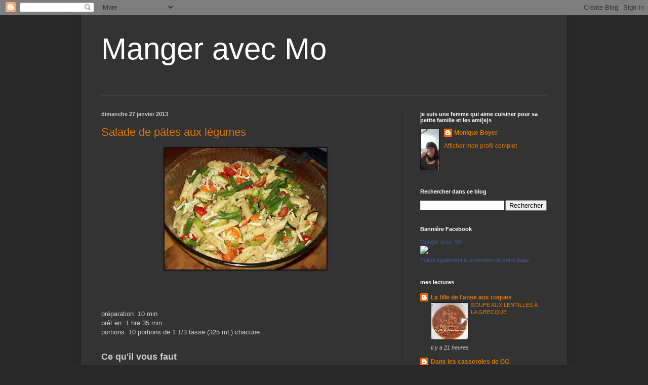

--- FILE ---
content_type: text/html; charset=UTF-8
request_url: https://mangeravecmo.blogspot.com/2013/01/
body_size: 41785
content:
<!DOCTYPE html>
<html class='v2' dir='ltr' lang='fr'>
<head>
<link href='https://www.blogger.com/static/v1/widgets/335934321-css_bundle_v2.css' rel='stylesheet' type='text/css'/>
<meta content='width=1100' name='viewport'/>
<meta content='text/html; charset=UTF-8' http-equiv='Content-Type'/>
<meta content='blogger' name='generator'/>
<link href='https://mangeravecmo.blogspot.com/favicon.ico' rel='icon' type='image/x-icon'/>
<link href='http://mangeravecmo.blogspot.com/2013/01/' rel='canonical'/>
<link rel="alternate" type="application/atom+xml" title="Manger avec Mo - Atom" href="https://mangeravecmo.blogspot.com/feeds/posts/default" />
<link rel="alternate" type="application/rss+xml" title="Manger avec Mo - RSS" href="https://mangeravecmo.blogspot.com/feeds/posts/default?alt=rss" />
<link rel="service.post" type="application/atom+xml" title="Manger avec Mo - Atom" href="https://www.blogger.com/feeds/6281838173904507003/posts/default" />
<!--Can't find substitution for tag [blog.ieCssRetrofitLinks]-->
<meta content='http://mangeravecmo.blogspot.com/2013/01/' property='og:url'/>
<meta content='Manger avec Mo' property='og:title'/>
<meta content='' property='og:description'/>
<title>Manger avec Mo: janvier 2013</title>
<style id='page-skin-1' type='text/css'><!--
/*
-----------------------------------------------
Blogger Template Style
Name:     Simple
Designer: Blogger
URL:      www.blogger.com
----------------------------------------------- */
/* Content
----------------------------------------------- */
body {
font: normal normal 12px Arial, Tahoma, Helvetica, FreeSans, sans-serif;
color: #cccccc;
background: #292929 none repeat scroll top left;
padding: 0 40px 40px 40px;
}
html body .region-inner {
min-width: 0;
max-width: 100%;
width: auto;
}
h2 {
font-size: 22px;
}
a:link {
text-decoration:none;
color: #dd7700;
}
a:visited {
text-decoration:none;
color: #cc6600;
}
a:hover {
text-decoration:underline;
color: #cc6600;
}
.body-fauxcolumn-outer .fauxcolumn-inner {
background: transparent none repeat scroll top left;
_background-image: none;
}
.body-fauxcolumn-outer .cap-top {
position: absolute;
z-index: 1;
height: 400px;
width: 100%;
}
.body-fauxcolumn-outer .cap-top .cap-left {
width: 100%;
background: transparent none repeat-x scroll top left;
_background-image: none;
}
.content-outer {
-moz-box-shadow: 0 0 40px rgba(0, 0, 0, .15);
-webkit-box-shadow: 0 0 5px rgba(0, 0, 0, .15);
-goog-ms-box-shadow: 0 0 10px #333333;
box-shadow: 0 0 40px rgba(0, 0, 0, .15);
margin-bottom: 1px;
}
.content-inner {
padding: 10px 10px;
}
.content-inner {
background-color: #333333;
}
/* Header
----------------------------------------------- */
.header-outer {
background: transparent none repeat-x scroll 0 -400px;
_background-image: none;
}
.Header h1 {
font: normal normal 60px Arial, Tahoma, Helvetica, FreeSans, sans-serif;
color: #ffffff;
text-shadow: -1px -1px 1px rgba(0, 0, 0, .2);
}
.Header h1 a {
color: #ffffff;
}
.Header .description {
font-size: 140%;
color: #aaaaaa;
}
.header-inner .Header .titlewrapper {
padding: 22px 30px;
}
.header-inner .Header .descriptionwrapper {
padding: 0 30px;
}
/* Tabs
----------------------------------------------- */
.tabs-inner .section:first-child {
border-top: 1px solid #404040;
}
.tabs-inner .section:first-child ul {
margin-top: -1px;
border-top: 1px solid #404040;
border-left: 0 solid #404040;
border-right: 0 solid #404040;
}
.tabs-inner .widget ul {
background: #222222 none repeat-x scroll 0 -800px;
_background-image: none;
border-bottom: 1px solid #404040;
margin-top: 0;
margin-left: -30px;
margin-right: -30px;
}
.tabs-inner .widget li a {
display: inline-block;
padding: .6em 1em;
font: normal normal 14px Arial, Tahoma, Helvetica, FreeSans, sans-serif;
color: #999999;
border-left: 1px solid #333333;
border-right: 0 solid #404040;
}
.tabs-inner .widget li:first-child a {
border-left: none;
}
.tabs-inner .widget li.selected a, .tabs-inner .widget li a:hover {
color: #ffffff;
background-color: #000000;
text-decoration: none;
}
/* Columns
----------------------------------------------- */
.main-outer {
border-top: 0 solid #404040;
}
.fauxcolumn-left-outer .fauxcolumn-inner {
border-right: 1px solid #404040;
}
.fauxcolumn-right-outer .fauxcolumn-inner {
border-left: 1px solid #404040;
}
/* Headings
----------------------------------------------- */
div.widget > h2,
div.widget h2.title {
margin: 0 0 1em 0;
font: normal bold 11px Arial, Tahoma, Helvetica, FreeSans, sans-serif;
color: #ffffff;
}
/* Widgets
----------------------------------------------- */
.widget .zippy {
color: #999999;
text-shadow: 2px 2px 1px rgba(0, 0, 0, .1);
}
.widget .popular-posts ul {
list-style: none;
}
/* Posts
----------------------------------------------- */
h2.date-header {
font: normal bold 11px Arial, Tahoma, Helvetica, FreeSans, sans-serif;
}
.date-header span {
background-color: transparent;
color: #cccccc;
padding: inherit;
letter-spacing: inherit;
margin: inherit;
}
.main-inner {
padding-top: 30px;
padding-bottom: 30px;
}
.main-inner .column-center-inner {
padding: 0 15px;
}
.main-inner .column-center-inner .section {
margin: 0 15px;
}
.post {
margin: 0 0 25px 0;
}
h3.post-title, .comments h4 {
font: normal normal 22px Arial, Tahoma, Helvetica, FreeSans, sans-serif;
margin: .75em 0 0;
}
.post-body {
font-size: 110%;
line-height: 1.4;
position: relative;
}
.post-body img, .post-body .tr-caption-container, .Profile img, .Image img,
.BlogList .item-thumbnail img {
padding: 0;
background: #111111;
border: 1px solid #111111;
-moz-box-shadow: 1px 1px 5px rgba(0, 0, 0, .1);
-webkit-box-shadow: 1px 1px 5px rgba(0, 0, 0, .1);
box-shadow: 1px 1px 5px rgba(0, 0, 0, .1);
}
.post-body img, .post-body .tr-caption-container {
padding: 1px;
}
.post-body .tr-caption-container {
color: #cccccc;
}
.post-body .tr-caption-container img {
padding: 0;
background: transparent;
border: none;
-moz-box-shadow: 0 0 0 rgba(0, 0, 0, .1);
-webkit-box-shadow: 0 0 0 rgba(0, 0, 0, .1);
box-shadow: 0 0 0 rgba(0, 0, 0, .1);
}
.post-header {
margin: 0 0 1.5em;
line-height: 1.6;
font-size: 90%;
}
.post-footer {
margin: 20px -2px 0;
padding: 5px 10px;
color: #888888;
background-color: #303030;
border-bottom: 1px solid #444444;
line-height: 1.6;
font-size: 90%;
}
#comments .comment-author {
padding-top: 1.5em;
border-top: 1px solid #404040;
background-position: 0 1.5em;
}
#comments .comment-author:first-child {
padding-top: 0;
border-top: none;
}
.avatar-image-container {
margin: .2em 0 0;
}
#comments .avatar-image-container img {
border: 1px solid #111111;
}
/* Comments
----------------------------------------------- */
.comments .comments-content .icon.blog-author {
background-repeat: no-repeat;
background-image: url([data-uri]);
}
.comments .comments-content .loadmore a {
border-top: 1px solid #999999;
border-bottom: 1px solid #999999;
}
.comments .comment-thread.inline-thread {
background-color: #303030;
}
.comments .continue {
border-top: 2px solid #999999;
}
/* Accents
---------------------------------------------- */
.section-columns td.columns-cell {
border-left: 1px solid #404040;
}
.blog-pager {
background: transparent none no-repeat scroll top center;
}
.blog-pager-older-link, .home-link,
.blog-pager-newer-link {
background-color: #333333;
padding: 5px;
}
.footer-outer {
border-top: 0 dashed #bbbbbb;
}
/* Mobile
----------------------------------------------- */
body.mobile  {
background-size: auto;
}
.mobile .body-fauxcolumn-outer {
background: transparent none repeat scroll top left;
}
.mobile .body-fauxcolumn-outer .cap-top {
background-size: 100% auto;
}
.mobile .content-outer {
-webkit-box-shadow: 0 0 3px rgba(0, 0, 0, .15);
box-shadow: 0 0 3px rgba(0, 0, 0, .15);
}
.mobile .tabs-inner .widget ul {
margin-left: 0;
margin-right: 0;
}
.mobile .post {
margin: 0;
}
.mobile .main-inner .column-center-inner .section {
margin: 0;
}
.mobile .date-header span {
padding: 0.1em 10px;
margin: 0 -10px;
}
.mobile h3.post-title {
margin: 0;
}
.mobile .blog-pager {
background: transparent none no-repeat scroll top center;
}
.mobile .footer-outer {
border-top: none;
}
.mobile .main-inner, .mobile .footer-inner {
background-color: #333333;
}
.mobile-index-contents {
color: #cccccc;
}
.mobile-link-button {
background-color: #dd7700;
}
.mobile-link-button a:link, .mobile-link-button a:visited {
color: #ffffff;
}
.mobile .tabs-inner .section:first-child {
border-top: none;
}
.mobile .tabs-inner .PageList .widget-content {
background-color: #000000;
color: #ffffff;
border-top: 1px solid #404040;
border-bottom: 1px solid #404040;
}
.mobile .tabs-inner .PageList .widget-content .pagelist-arrow {
border-left: 1px solid #404040;
}

--></style>
<style id='template-skin-1' type='text/css'><!--
body {
min-width: 960px;
}
.content-outer, .content-fauxcolumn-outer, .region-inner {
min-width: 960px;
max-width: 960px;
_width: 960px;
}
.main-inner .columns {
padding-left: 0;
padding-right: 310px;
}
.main-inner .fauxcolumn-center-outer {
left: 0;
right: 310px;
/* IE6 does not respect left and right together */
_width: expression(this.parentNode.offsetWidth -
parseInt("0") -
parseInt("310px") + 'px');
}
.main-inner .fauxcolumn-left-outer {
width: 0;
}
.main-inner .fauxcolumn-right-outer {
width: 310px;
}
.main-inner .column-left-outer {
width: 0;
right: 100%;
margin-left: -0;
}
.main-inner .column-right-outer {
width: 310px;
margin-right: -310px;
}
#layout {
min-width: 0;
}
#layout .content-outer {
min-width: 0;
width: 800px;
}
#layout .region-inner {
min-width: 0;
width: auto;
}
body#layout div.add_widget {
padding: 8px;
}
body#layout div.add_widget a {
margin-left: 32px;
}
--></style>
<link href='https://www.blogger.com/dyn-css/authorization.css?targetBlogID=6281838173904507003&amp;zx=94a4148f-2f70-4684-b063-01256caa41e1' media='none' onload='if(media!=&#39;all&#39;)media=&#39;all&#39;' rel='stylesheet'/><noscript><link href='https://www.blogger.com/dyn-css/authorization.css?targetBlogID=6281838173904507003&amp;zx=94a4148f-2f70-4684-b063-01256caa41e1' rel='stylesheet'/></noscript>
<meta name='google-adsense-platform-account' content='ca-host-pub-1556223355139109'/>
<meta name='google-adsense-platform-domain' content='blogspot.com'/>

</head>
<body class='loading variant-dark'>
<div class='navbar section' id='navbar' name='Navbar'><div class='widget Navbar' data-version='1' id='Navbar1'><script type="text/javascript">
    function setAttributeOnload(object, attribute, val) {
      if(window.addEventListener) {
        window.addEventListener('load',
          function(){ object[attribute] = val; }, false);
      } else {
        window.attachEvent('onload', function(){ object[attribute] = val; });
      }
    }
  </script>
<div id="navbar-iframe-container"></div>
<script type="text/javascript" src="https://apis.google.com/js/platform.js"></script>
<script type="text/javascript">
      gapi.load("gapi.iframes:gapi.iframes.style.bubble", function() {
        if (gapi.iframes && gapi.iframes.getContext) {
          gapi.iframes.getContext().openChild({
              url: 'https://www.blogger.com/navbar/6281838173904507003?origin\x3dhttps://mangeravecmo.blogspot.com',
              where: document.getElementById("navbar-iframe-container"),
              id: "navbar-iframe"
          });
        }
      });
    </script><script type="text/javascript">
(function() {
var script = document.createElement('script');
script.type = 'text/javascript';
script.src = '//pagead2.googlesyndication.com/pagead/js/google_top_exp.js';
var head = document.getElementsByTagName('head')[0];
if (head) {
head.appendChild(script);
}})();
</script>
</div></div>
<div class='body-fauxcolumns'>
<div class='fauxcolumn-outer body-fauxcolumn-outer'>
<div class='cap-top'>
<div class='cap-left'></div>
<div class='cap-right'></div>
</div>
<div class='fauxborder-left'>
<div class='fauxborder-right'></div>
<div class='fauxcolumn-inner'>
</div>
</div>
<div class='cap-bottom'>
<div class='cap-left'></div>
<div class='cap-right'></div>
</div>
</div>
</div>
<div class='content'>
<div class='content-fauxcolumns'>
<div class='fauxcolumn-outer content-fauxcolumn-outer'>
<div class='cap-top'>
<div class='cap-left'></div>
<div class='cap-right'></div>
</div>
<div class='fauxborder-left'>
<div class='fauxborder-right'></div>
<div class='fauxcolumn-inner'>
</div>
</div>
<div class='cap-bottom'>
<div class='cap-left'></div>
<div class='cap-right'></div>
</div>
</div>
</div>
<div class='content-outer'>
<div class='content-cap-top cap-top'>
<div class='cap-left'></div>
<div class='cap-right'></div>
</div>
<div class='fauxborder-left content-fauxborder-left'>
<div class='fauxborder-right content-fauxborder-right'></div>
<div class='content-inner'>
<header>
<div class='header-outer'>
<div class='header-cap-top cap-top'>
<div class='cap-left'></div>
<div class='cap-right'></div>
</div>
<div class='fauxborder-left header-fauxborder-left'>
<div class='fauxborder-right header-fauxborder-right'></div>
<div class='region-inner header-inner'>
<div class='header section' id='header' name='En-tête'><div class='widget Header' data-version='1' id='Header1'>
<div id='header-inner'>
<div class='titlewrapper'>
<h1 class='title'>
<a href='https://mangeravecmo.blogspot.com/'>
Manger avec Mo
</a>
</h1>
</div>
<div class='descriptionwrapper'>
<p class='description'><span>
</span></p>
</div>
</div>
</div></div>
</div>
</div>
<div class='header-cap-bottom cap-bottom'>
<div class='cap-left'></div>
<div class='cap-right'></div>
</div>
</div>
</header>
<div class='tabs-outer'>
<div class='tabs-cap-top cap-top'>
<div class='cap-left'></div>
<div class='cap-right'></div>
</div>
<div class='fauxborder-left tabs-fauxborder-left'>
<div class='fauxborder-right tabs-fauxborder-right'></div>
<div class='region-inner tabs-inner'>
<div class='tabs no-items section' id='crosscol' name='Toutes les colonnes'></div>
<div class='tabs no-items section' id='crosscol-overflow' name='Cross-Column 2'></div>
</div>
</div>
<div class='tabs-cap-bottom cap-bottom'>
<div class='cap-left'></div>
<div class='cap-right'></div>
</div>
</div>
<div class='main-outer'>
<div class='main-cap-top cap-top'>
<div class='cap-left'></div>
<div class='cap-right'></div>
</div>
<div class='fauxborder-left main-fauxborder-left'>
<div class='fauxborder-right main-fauxborder-right'></div>
<div class='region-inner main-inner'>
<div class='columns fauxcolumns'>
<div class='fauxcolumn-outer fauxcolumn-center-outer'>
<div class='cap-top'>
<div class='cap-left'></div>
<div class='cap-right'></div>
</div>
<div class='fauxborder-left'>
<div class='fauxborder-right'></div>
<div class='fauxcolumn-inner'>
</div>
</div>
<div class='cap-bottom'>
<div class='cap-left'></div>
<div class='cap-right'></div>
</div>
</div>
<div class='fauxcolumn-outer fauxcolumn-left-outer'>
<div class='cap-top'>
<div class='cap-left'></div>
<div class='cap-right'></div>
</div>
<div class='fauxborder-left'>
<div class='fauxborder-right'></div>
<div class='fauxcolumn-inner'>
</div>
</div>
<div class='cap-bottom'>
<div class='cap-left'></div>
<div class='cap-right'></div>
</div>
</div>
<div class='fauxcolumn-outer fauxcolumn-right-outer'>
<div class='cap-top'>
<div class='cap-left'></div>
<div class='cap-right'></div>
</div>
<div class='fauxborder-left'>
<div class='fauxborder-right'></div>
<div class='fauxcolumn-inner'>
</div>
</div>
<div class='cap-bottom'>
<div class='cap-left'></div>
<div class='cap-right'></div>
</div>
</div>
<!-- corrects IE6 width calculation -->
<div class='columns-inner'>
<div class='column-center-outer'>
<div class='column-center-inner'>
<div class='main section' id='main' name='Principal'><div class='widget Blog' data-version='1' id='Blog1'>
<div class='blog-posts hfeed'>

          <div class="date-outer">
        
<h2 class='date-header'><span>dimanche 27 janvier 2013</span></h2>

          <div class="date-posts">
        
<div class='post-outer'>
<div class='post hentry uncustomized-post-template' itemprop='blogPost' itemscope='itemscope' itemtype='http://schema.org/BlogPosting'>
<meta content='https://blogger.googleusercontent.com/img/b/R29vZ2xl/AVvXsEgfWt2VxbXY5A5s-P2kBfK6afqEO_qS8k0-s2g8iiLUUgImqsihiLEBqeggiD55NcCQT416ojISCrO0g43AVWou71sngwfZSKZIs0pts-W84W2O-qg_jl0ZBu4Rq1aFA61jL6NlaAYLW8TP/s320/101_2135.jpg' itemprop='image_url'/>
<meta content='6281838173904507003' itemprop='blogId'/>
<meta content='4616910413955097873' itemprop='postId'/>
<a name='4616910413955097873'></a>
<h3 class='post-title entry-title' itemprop='name'>
<a href='https://mangeravecmo.blogspot.com/2013/01/salade-de-pates-aux-legumes.html'>Salade de pâtes aux légumes</a>
</h3>
<div class='post-header'>
<div class='post-header-line-1'></div>
</div>
<div class='post-body entry-content' id='post-body-4616910413955097873' itemprop='description articleBody'>
<div class="separator" style="clear: both; text-align: center;">
<a href="https://blogger.googleusercontent.com/img/b/R29vZ2xl/AVvXsEgfWt2VxbXY5A5s-P2kBfK6afqEO_qS8k0-s2g8iiLUUgImqsihiLEBqeggiD55NcCQT416ojISCrO0g43AVWou71sngwfZSKZIs0pts-W84W2O-qg_jl0ZBu4Rq1aFA61jL6NlaAYLW8TP/s1600/101_2135.jpg" imageanchor="1" style="margin-left: 1em; margin-right: 1em;"><img border="0" height="240" oea="true" src="https://blogger.googleusercontent.com/img/b/R29vZ2xl/AVvXsEgfWt2VxbXY5A5s-P2kBfK6afqEO_qS8k0-s2g8iiLUUgImqsihiLEBqeggiD55NcCQT416ojISCrO0g43AVWou71sngwfZSKZIs0pts-W84W2O-qg_jl0ZBu4Rq1aFA61jL6NlaAYLW8TP/s320/101_2135.jpg" width="320" /></a></div>
<br />
<br />
<br />
<div class="MsoNormal" style="margin: 0cm 0cm 0pt;">
<br /></div>
<div class="MsoNormal" style="margin: 0cm 0cm 0pt;">
préparation: 10 min </div>
<div class="MsoNormal" style="margin: 0cm 0cm 0pt;">
prêt en: 1 hre 35 min </div>
<div class="MsoNormal" style="margin: 0cm 0cm 0pt;">
portions: 10 portions de 1 1/3 tasse (325 mL) chacune </div>
<div class="MsoNormal" style="margin: 0cm 0cm 0pt;">
<br /></div>
<h1 style="margin: 0cm 0cm 0pt;">
<span style="font-size: large;">Ce qu'il vous faut</span></h1>
<div class="MsoNormal" style="margin: 0cm 0cm 0pt;">
3 tasses de pennes de blé entier, non cuits </div>
<div class="MsoNormal" style="margin: 0cm 0cm 0pt;">
2 tasses de haricots verts frais, parés et coupés en deux </div>
<div class="MsoNormal" style="margin: 0cm 0cm 0pt;">
2 carottes </div>
<div class="MsoNormal" style="margin: 0cm 0cm 0pt;">
1 concombre </div>
<div class="MsoNormal" style="margin: 0cm 0cm 0pt;">
1 courgette jaune <span style="color: red;">(moi vert)</span></div>
<div class="MsoNormal" style="margin: 0cm 0cm 0pt;">
1 tasse de tomates cerises, coupées en deux </div>
<div class="MsoNormal" style="margin: 0cm 0cm 0pt;">
1/2 tasse de vinaigrette Tomate confite à l'huile d'olive extra vierge <i>Kraft</i>, divisée </div>
<div class="MsoNormal" style="margin: 0cm 0cm 0pt;">
1/4 tasse de persil frais, haché </div>
<div class="MsoNormal" style="margin: 0cm 0cm 0pt;">
1/4 tasse de parmesan, romano et asiago râpés <i>Kraft</i> </div>
<div class="MsoNormal" style="margin: 0cm 0cm 0pt;">
<br /></div>
<h1 style="margin: 0cm 0cm 0pt;">
<span style="font-size: large;">Ce qu'il faut faire</span></h1>
<ol>
<li><div class="MsoNormal" style="margin: 0cm 0cm 0pt;">
CUIRE les pâtes dans une grande casserole en suivant le mode d'emploi sur l'emballage, en omettant le sel et en ajoutant les haricots à l'eau bouillante pendant les 2 dernières minutes. </div>
</li>
<li><div class="MsoNormal" style="margin: 0cm 0cm 0pt;">
ENTRE-TEMPS, couper les carottes, le concombre et la courgette jaune en deux sur la longueur, puis faire des tranches minces en diagonale; déposer dans un grand bol. Ajouter les tomates et 1/4 de tasse de vinaigrette; mélanger jusqu'à ce que les légumes soit bien enrobés. Laisser reposer 10 min. </div>
</li>
<li><div class="MsoNormal" style="margin: 0cm 0cm 0pt;">
ÉGOUTTER le mélange de pâtes. Faire refroidir en rinçant à l'eau froide; bien égoutter. Incorporer les pâtes au mélange de légumes avec le reste de la vinaigrette, le persil et le fromage; remuer légèrement. Réfrigérer pendant 1 heure. </div>
</li>
<li><div class="MsoNormal" style="margin: 0cm 0cm 0pt;">
conseils des cuisines kraft</div>
</li>
</ol>
<div class="MsoNormal" style="margin: 0cm 0cm 0pt;">
<br /></div>
<h1 style="margin: 0cm 0cm 0pt;">
<span style="font-size: large;">Substitut</span></h1>
<div class="MsoNormal" style="margin: 0cm 0cm 0pt;">
Mélangez 1/2 tasse de vinaigrette Italienne toscane à l'huile d'olive extra-vierge <i>Kraft</i>, 2 c. à soupe de jus de citron frais et 2 c. à thé d'origan séché. Cette vinaigrette pourra remplacer la vinaigrette Tomate confite.</div>
<div class="MsoNormal" style="margin: 0cm 0cm 0pt;">
<br /></div>
<div class="MsoNormal" style="margin: 0cm 0cm 0pt;">
<br /></div>
<div class="MsoNormal" style="margin: 0cm 0cm 0pt;">
<span style="color: red;">Verdict:</span> vraiment très bonne. je vais commencer à en manger plus.</div>
<div class="MsoNormal" style="margin: 0cm 0cm 0pt;">
<span style="color: red;">Source:</span> <a href="http://www.kraftcanada.com/fr/recettes/salade-de-pates-aux-123960.aspx?pf=true">http://www.kraftcanada.com/fr/recettes/salade-de-pates-aux-123960.aspx?pf=true</a></div>
<div style='clear: both;'></div>
</div>
<div class='post-footer'>
<div class='post-footer-line post-footer-line-1'>
<span class='post-author vcard'>
</span>
<span class='post-timestamp'>
à
<meta content='http://mangeravecmo.blogspot.com/2013/01/salade-de-pates-aux-legumes.html' itemprop='url'/>
<a class='timestamp-link' href='https://mangeravecmo.blogspot.com/2013/01/salade-de-pates-aux-legumes.html' rel='bookmark' title='permanent link'><abbr class='published' itemprop='datePublished' title='2013-01-27T19:35:00-05:00'>janvier 27, 2013</abbr></a>
</span>
<span class='post-comment-link'>
<a class='comment-link' href='https://mangeravecmo.blogspot.com/2013/01/salade-de-pates-aux-legumes.html#comment-form' onclick=''>
Aucun commentaire:
  </a>
</span>
<span class='post-icons'>
<span class='item-control blog-admin pid-1440032779'>
<a href='https://www.blogger.com/post-edit.g?blogID=6281838173904507003&postID=4616910413955097873&from=pencil' title='Modifier l&#39;article'>
<img alt='' class='icon-action' height='18' src='https://resources.blogblog.com/img/icon18_edit_allbkg.gif' width='18'/>
</a>
</span>
</span>
<div class='post-share-buttons goog-inline-block'>
<a class='goog-inline-block share-button sb-email' href='https://www.blogger.com/share-post.g?blogID=6281838173904507003&postID=4616910413955097873&target=email' target='_blank' title='Envoyer par e-mail'><span class='share-button-link-text'>Envoyer par e-mail</span></a><a class='goog-inline-block share-button sb-blog' href='https://www.blogger.com/share-post.g?blogID=6281838173904507003&postID=4616910413955097873&target=blog' onclick='window.open(this.href, "_blank", "height=270,width=475"); return false;' target='_blank' title='BlogThis!'><span class='share-button-link-text'>BlogThis!</span></a><a class='goog-inline-block share-button sb-twitter' href='https://www.blogger.com/share-post.g?blogID=6281838173904507003&postID=4616910413955097873&target=twitter' target='_blank' title='Partager sur X'><span class='share-button-link-text'>Partager sur X</span></a><a class='goog-inline-block share-button sb-facebook' href='https://www.blogger.com/share-post.g?blogID=6281838173904507003&postID=4616910413955097873&target=facebook' onclick='window.open(this.href, "_blank", "height=430,width=640"); return false;' target='_blank' title='Partager sur Facebook'><span class='share-button-link-text'>Partager sur Facebook</span></a><a class='goog-inline-block share-button sb-pinterest' href='https://www.blogger.com/share-post.g?blogID=6281838173904507003&postID=4616910413955097873&target=pinterest' target='_blank' title='Partager sur Pinterest'><span class='share-button-link-text'>Partager sur Pinterest</span></a>
</div>
</div>
<div class='post-footer-line post-footer-line-2'>
<span class='post-labels'>
Libellés :
<a href='https://mangeravecmo.blogspot.com/search/label/carotte' rel='tag'>carotte</a>,
<a href='https://mangeravecmo.blogspot.com/search/label/concombre' rel='tag'>concombre</a>,
<a href='https://mangeravecmo.blogspot.com/search/label/courgette' rel='tag'>courgette</a>,
<a href='https://mangeravecmo.blogspot.com/search/label/haricots%20vert' rel='tag'>haricots vert</a>,
<a href='https://mangeravecmo.blogspot.com/search/label/parmesan' rel='tag'>parmesan</a>,
<a href='https://mangeravecmo.blogspot.com/search/label/pennes' rel='tag'>pennes</a>,
<a href='https://mangeravecmo.blogspot.com/search/label/persil' rel='tag'>persil</a>,
<a href='https://mangeravecmo.blogspot.com/search/label/tomate%20cerise' rel='tag'>tomate cerise</a>,
<a href='https://mangeravecmo.blogspot.com/search/label/vinaigrette%20tomate%20confite%20%C3%A0%20l%27huile%20d%27olive' rel='tag'>vinaigrette tomate confite à l&#39;huile d&#39;olive</a>
</span>
</div>
<div class='post-footer-line post-footer-line-3'>
<span class='post-location'>
</span>
</div>
</div>
</div>
</div>

          </div></div>
        

          <div class="date-outer">
        
<h2 class='date-header'><span>samedi 26 janvier 2013</span></h2>

          <div class="date-posts">
        
<div class='post-outer'>
<div class='post hentry uncustomized-post-template' itemprop='blogPost' itemscope='itemscope' itemtype='http://schema.org/BlogPosting'>
<meta content='https://blogger.googleusercontent.com/img/b/R29vZ2xl/AVvXsEirClMZMpmnyXnVmHgs5-1ZX95cWxmpr2pfdG2GTIQxK-V_ipNDZHj9xCckoZlHu5G2acPHXMW8ZB5zYNFEf5KoncxgfSObMBIwbjwCJMD1t34XtzCbpH_eohJh5j98UBXAga73cfS-poU5/s320/101_2128.jpg' itemprop='image_url'/>
<meta content='6281838173904507003' itemprop='blogId'/>
<meta content='8037656506148128387' itemprop='postId'/>
<a name='8037656506148128387'></a>
<h3 class='post-title entry-title' itemprop='name'>
<a href='https://mangeravecmo.blogspot.com/2013/01/galettes-de-pommes-de-terre.html'>Galettes de pommes de terre</a>
</h3>
<div class='post-header'>
<div class='post-header-line-1'></div>
</div>
<div class='post-body entry-content' id='post-body-8037656506148128387' itemprop='description articleBody'>
<br />
<br />
<div class="separator" style="clear: both; text-align: center;">
<a href="https://blogger.googleusercontent.com/img/b/R29vZ2xl/AVvXsEirClMZMpmnyXnVmHgs5-1ZX95cWxmpr2pfdG2GTIQxK-V_ipNDZHj9xCckoZlHu5G2acPHXMW8ZB5zYNFEf5KoncxgfSObMBIwbjwCJMD1t34XtzCbpH_eohJh5j98UBXAga73cfS-poU5/s1600/101_2128.jpg" imageanchor="1" style="margin-left: 1em; margin-right: 1em;"><img border="0" height="240" oea="true" src="https://blogger.googleusercontent.com/img/b/R29vZ2xl/AVvXsEirClMZMpmnyXnVmHgs5-1ZX95cWxmpr2pfdG2GTIQxK-V_ipNDZHj9xCckoZlHu5G2acPHXMW8ZB5zYNFEf5KoncxgfSObMBIwbjwCJMD1t34XtzCbpH_eohJh5j98UBXAga73cfS-poU5/s320/101_2128.jpg" width="320" /></a></div>
<br />
<br />
<strong>il te faut</strong><br />
4 pommes de terre<br />
2/3 tasse (150ml) d'huile de canola<br />
Sel et poivre<br />
<br />
<strong>Comment faire</strong><br />
<ol>
<li>Peler et râper les pommes de terre avec une râpe à gros trous. il est important de le faire au dernier moment, car elles s'oxydent rapidement. Saler et poivrer.</li>
<li>Dans deux grande poêles antiadhésives à feu moyen, chauffer 1/3 tasse (75ml) d'huile dans chaque poêle. Répartir les pommes de terre dans les deux poêles en les façonnant en huit galettes. les presser légèrement</li>
<li>Cuire environ 8 minutes ou jusqu'à ce qu'elles soient bien dorées. Retourner les galettes délicatement et poursuivre la cuisson environ 7 minutes ou jusqu'à ce que les pommes de terre soient tendres et dorées. Ajouter de l'huile au besoin. Réserver au chaud sur une plaque de cuisson tapissée de papier absorbant.</li>
</ol>
&nbsp;<span style="color: red;"> Verdict:</span> très bon à refaire très bientôt. j'ai hâte de le faire goûter à mon petit homme lui qui aime les patate à déjeuner il va aimer cette recette.<br />
<br />
<span style="color: red;">Source:</span> magazine Ricardo spécial&nbsp;budget
<div style='clear: both;'></div>
</div>
<div class='post-footer'>
<div class='post-footer-line post-footer-line-1'>
<span class='post-author vcard'>
</span>
<span class='post-timestamp'>
à
<meta content='http://mangeravecmo.blogspot.com/2013/01/galettes-de-pommes-de-terre.html' itemprop='url'/>
<a class='timestamp-link' href='https://mangeravecmo.blogspot.com/2013/01/galettes-de-pommes-de-terre.html' rel='bookmark' title='permanent link'><abbr class='published' itemprop='datePublished' title='2013-01-26T18:45:00-05:00'>janvier 26, 2013</abbr></a>
</span>
<span class='post-comment-link'>
<a class='comment-link' href='https://mangeravecmo.blogspot.com/2013/01/galettes-de-pommes-de-terre.html#comment-form' onclick=''>
1&#160;commentaire:
  </a>
</span>
<span class='post-icons'>
<span class='item-control blog-admin pid-1440032779'>
<a href='https://www.blogger.com/post-edit.g?blogID=6281838173904507003&postID=8037656506148128387&from=pencil' title='Modifier l&#39;article'>
<img alt='' class='icon-action' height='18' src='https://resources.blogblog.com/img/icon18_edit_allbkg.gif' width='18'/>
</a>
</span>
</span>
<div class='post-share-buttons goog-inline-block'>
<a class='goog-inline-block share-button sb-email' href='https://www.blogger.com/share-post.g?blogID=6281838173904507003&postID=8037656506148128387&target=email' target='_blank' title='Envoyer par e-mail'><span class='share-button-link-text'>Envoyer par e-mail</span></a><a class='goog-inline-block share-button sb-blog' href='https://www.blogger.com/share-post.g?blogID=6281838173904507003&postID=8037656506148128387&target=blog' onclick='window.open(this.href, "_blank", "height=270,width=475"); return false;' target='_blank' title='BlogThis!'><span class='share-button-link-text'>BlogThis!</span></a><a class='goog-inline-block share-button sb-twitter' href='https://www.blogger.com/share-post.g?blogID=6281838173904507003&postID=8037656506148128387&target=twitter' target='_blank' title='Partager sur X'><span class='share-button-link-text'>Partager sur X</span></a><a class='goog-inline-block share-button sb-facebook' href='https://www.blogger.com/share-post.g?blogID=6281838173904507003&postID=8037656506148128387&target=facebook' onclick='window.open(this.href, "_blank", "height=430,width=640"); return false;' target='_blank' title='Partager sur Facebook'><span class='share-button-link-text'>Partager sur Facebook</span></a><a class='goog-inline-block share-button sb-pinterest' href='https://www.blogger.com/share-post.g?blogID=6281838173904507003&postID=8037656506148128387&target=pinterest' target='_blank' title='Partager sur Pinterest'><span class='share-button-link-text'>Partager sur Pinterest</span></a>
</div>
</div>
<div class='post-footer-line post-footer-line-2'>
<span class='post-labels'>
Libellés :
<a href='https://mangeravecmo.blogspot.com/search/label/huile%20canola' rel='tag'>huile canola</a>,
<a href='https://mangeravecmo.blogspot.com/search/label/poivre' rel='tag'>poivre</a>,
<a href='https://mangeravecmo.blogspot.com/search/label/pommes%20de%20terre' rel='tag'>pommes de terre</a>,
<a href='https://mangeravecmo.blogspot.com/search/label/sel' rel='tag'>sel</a>
</span>
</div>
<div class='post-footer-line post-footer-line-3'>
<span class='post-location'>
</span>
</div>
</div>
</div>
</div>

          </div></div>
        

          <div class="date-outer">
        
<h2 class='date-header'><span>jeudi 24 janvier 2013</span></h2>

          <div class="date-posts">
        
<div class='post-outer'>
<div class='post hentry uncustomized-post-template' itemprop='blogPost' itemscope='itemscope' itemtype='http://schema.org/BlogPosting'>
<meta content='https://blogger.googleusercontent.com/img/b/R29vZ2xl/AVvXsEh_CSvxZ6r9ui3_j62uuq9OyzLS_RdFmTJnzz-zpjccpSThJVlIH0DriTV-tv2qnGEpG7P14WJObyB07WqmoPllGcTGfKALJ4AoXIQ_aYZiAhf2iX_zE23KZ1PrVEDzvNJV3M7cQ-NGSm6z/s320/101_2121.jpg' itemprop='image_url'/>
<meta content='6281838173904507003' itemprop='blogId'/>
<meta content='4493348854703590671' itemprop='postId'/>
<a name='4493348854703590671'></a>
<h3 class='post-title entry-title' itemprop='name'>
<a href='https://mangeravecmo.blogspot.com/2013/01/filet-de-porc-balsamique-et-erable.html'>Filet de porc balsamique et érable</a>
</h3>
<div class='post-header'>
<div class='post-header-line-1'></div>
</div>
<div class='post-body entry-content' id='post-body-4493348854703590671' itemprop='description articleBody'>
<div class="separator" style="clear: both; text-align: center;">
<a href="https://blogger.googleusercontent.com/img/b/R29vZ2xl/AVvXsEh_CSvxZ6r9ui3_j62uuq9OyzLS_RdFmTJnzz-zpjccpSThJVlIH0DriTV-tv2qnGEpG7P14WJObyB07WqmoPllGcTGfKALJ4AoXIQ_aYZiAhf2iX_zE23KZ1PrVEDzvNJV3M7cQ-NGSm6z/s1600/101_2121.jpg" imageanchor="1" style="margin-left: 1em; margin-right: 1em;"><img border="0" height="240" oea="true" src="https://blogger.googleusercontent.com/img/b/R29vZ2xl/AVvXsEh_CSvxZ6r9ui3_j62uuq9OyzLS_RdFmTJnzz-zpjccpSThJVlIH0DriTV-tv2qnGEpG7P14WJObyB07WqmoPllGcTGfKALJ4AoXIQ_aYZiAhf2iX_zE23KZ1PrVEDzvNJV3M7cQ-NGSm6z/s320/101_2121.jpg" width="320" /></a></div>
<br />
<span style="font-family: &quot;verdana&quot; , &quot;arial&quot; , sans-serif;"><i>Préparation: 20 minutes<br />Cuisson: 40 minutes<br />Portions: 2<br />Macération: 24 heures de macération&nbsp;</i></span><br />
<br />
<span style="font-family: &quot;verdana&quot; , &quot;arial&quot; , sans-serif;">Ingrédients</span><br />
<span style="font-family: &quot;verdana&quot; , &quot;arial&quot; , sans-serif;">1 filet de porc <br />Quelques <a class="ingredients" href="http://www.recettes.qc.ca/chroniques/chronique.php?id=2" target="_blank"><span style="color: black;">Ail</span></a> <br /><br />Marinade :<br />1/4 tasse (65 ml) vinaigre balsamique <br />1/4 tasse (65 ml) huile d'olive <br />1 c.à soupe (15 ml) sirop d'érable <br />1 c.à thé (5 ml) basilic séché </span><br />
<span style="font-family: &quot;verdana&quot; , &quot;arial&quot; , sans-serif;"><br />&nbsp;</span><br />
<span style="font-family: &quot;verdana&quot; , &quot;arial&quot; , sans-serif;">Méthode</span><br />
<span style="font-family: &quot;verdana&quot; , &quot;arial&quot; , sans-serif;">1 </span><span style="font-family: &quot;verdana&quot; , &quot;arial&quot; , sans-serif;">Piquer le filet de porc avec l'ail. Déposer dans un plat avec couvercle se fermant hermétiquement.</span><span style="font-family: &quot;verdana&quot; , &quot;arial&quot; , sans-serif;">&nbsp;</span><span style="font-family: &quot;verdana&quot; , &quot;arial&quot; , sans-serif;">&nbsp;</span> <br />
<span style="font-family: &quot;verdana&quot; , &quot;arial&quot; , sans-serif;">2 </span><span style="font-family: &quot;verdana&quot; , &quot;arial&quot; , sans-serif;">Dans un bol, mélanger ensemble tous les ingrédients de la marinade. Verser sur le filet de porc.</span><span style="font-family: &quot;verdana&quot; , &quot;arial&quot; , sans-serif;">&nbsp;</span><span style="font-family: &quot;verdana&quot; , &quot;arial&quot; , sans-serif;">&nbsp;</span> <br />
<span style="font-family: &quot;verdana&quot; , &quot;arial&quot; , sans-serif;">3 </span><span style="font-family: &quot;verdana&quot; , &quot;arial&quot; , sans-serif;">Laisser mariner au réfrigérateur pendant 24 heures.</span><span style="font-family: &quot;verdana&quot; , &quot;arial&quot; , sans-serif;">&nbsp;</span><span style="font-family: &quot;verdana&quot; , &quot;arial&quot; , sans-serif;">&nbsp;</span> <br />
<span style="font-family: &quot;verdana&quot; , &quot;arial&quot; , sans-serif;">4 </span><span style="font-family: &quot;verdana&quot; , &quot;arial&quot; , sans-serif;">Le lendemain, cuire au four non couvert dans sa marinade à 375&#176;F (190&#176;C) pendant 40 minutes.</span><span style="font-family: &quot;verdana&quot; , &quot;arial&quot; , sans-serif;">&nbsp;</span><span style="font-family: &quot;verdana&quot; , &quot;arial&quot; , sans-serif;">&nbsp;</span> <br />
<br />
<span style="font-family: &quot;verdana&quot; , &quot;arial&quot; , sans-serif;">Un filet de porc convient pour 2 personnes. <br /><br />On peut utiliser la marinade pour aromatiser une sauce brune. Il suffit de remplacer l'eau par la quantité de marinade que l'on possède.</span><br />
<br />
<span style="font-family: &quot;verdana&quot; , &quot;arial&quot; , sans-serif;"><span style="color: red;">Verdict:</span> trop bon. la marinade trop bonne. à refaire très bientôt.</span><br />
<span style="font-family: &quot;verdana&quot; , &quot;arial&quot; , sans-serif;"><span style="color: red;">Source:</span> Recettes du Québec</span><br />
<br />
<br />
<br />
<div style='clear: both;'></div>
</div>
<div class='post-footer'>
<div class='post-footer-line post-footer-line-1'>
<span class='post-author vcard'>
</span>
<span class='post-timestamp'>
à
<meta content='http://mangeravecmo.blogspot.com/2013/01/filet-de-porc-balsamique-et-erable.html' itemprop='url'/>
<a class='timestamp-link' href='https://mangeravecmo.blogspot.com/2013/01/filet-de-porc-balsamique-et-erable.html' rel='bookmark' title='permanent link'><abbr class='published' itemprop='datePublished' title='2013-01-24T18:14:00-05:00'>janvier 24, 2013</abbr></a>
</span>
<span class='post-comment-link'>
<a class='comment-link' href='https://mangeravecmo.blogspot.com/2013/01/filet-de-porc-balsamique-et-erable.html#comment-form' onclick=''>
3&#160;commentaires:
  </a>
</span>
<span class='post-icons'>
<span class='item-control blog-admin pid-1440032779'>
<a href='https://www.blogger.com/post-edit.g?blogID=6281838173904507003&postID=4493348854703590671&from=pencil' title='Modifier l&#39;article'>
<img alt='' class='icon-action' height='18' src='https://resources.blogblog.com/img/icon18_edit_allbkg.gif' width='18'/>
</a>
</span>
</span>
<div class='post-share-buttons goog-inline-block'>
<a class='goog-inline-block share-button sb-email' href='https://www.blogger.com/share-post.g?blogID=6281838173904507003&postID=4493348854703590671&target=email' target='_blank' title='Envoyer par e-mail'><span class='share-button-link-text'>Envoyer par e-mail</span></a><a class='goog-inline-block share-button sb-blog' href='https://www.blogger.com/share-post.g?blogID=6281838173904507003&postID=4493348854703590671&target=blog' onclick='window.open(this.href, "_blank", "height=270,width=475"); return false;' target='_blank' title='BlogThis!'><span class='share-button-link-text'>BlogThis!</span></a><a class='goog-inline-block share-button sb-twitter' href='https://www.blogger.com/share-post.g?blogID=6281838173904507003&postID=4493348854703590671&target=twitter' target='_blank' title='Partager sur X'><span class='share-button-link-text'>Partager sur X</span></a><a class='goog-inline-block share-button sb-facebook' href='https://www.blogger.com/share-post.g?blogID=6281838173904507003&postID=4493348854703590671&target=facebook' onclick='window.open(this.href, "_blank", "height=430,width=640"); return false;' target='_blank' title='Partager sur Facebook'><span class='share-button-link-text'>Partager sur Facebook</span></a><a class='goog-inline-block share-button sb-pinterest' href='https://www.blogger.com/share-post.g?blogID=6281838173904507003&postID=4493348854703590671&target=pinterest' target='_blank' title='Partager sur Pinterest'><span class='share-button-link-text'>Partager sur Pinterest</span></a>
</div>
</div>
<div class='post-footer-line post-footer-line-2'>
<span class='post-labels'>
Libellés :
<a href='https://mangeravecmo.blogspot.com/search/label/ail' rel='tag'>ail</a>,
<a href='https://mangeravecmo.blogspot.com/search/label/basilic%20s%C3%A9ch%C3%A9' rel='tag'>basilic séché</a>,
<a href='https://mangeravecmo.blogspot.com/search/label/filet%20de%20porc' rel='tag'>filet de porc</a>,
<a href='https://mangeravecmo.blogspot.com/search/label/huile%20d%27olive' rel='tag'>huile d&#39;olive</a>,
<a href='https://mangeravecmo.blogspot.com/search/label/sirop%20d%27%C3%A9rable' rel='tag'>sirop d&#39;érable</a>,
<a href='https://mangeravecmo.blogspot.com/search/label/Vinaigre%20balsamique' rel='tag'>Vinaigre balsamique</a>
</span>
</div>
<div class='post-footer-line post-footer-line-3'>
<span class='post-location'>
</span>
</div>
</div>
</div>
</div>

          </div></div>
        

          <div class="date-outer">
        
<h2 class='date-header'><span>mercredi 23 janvier 2013</span></h2>

          <div class="date-posts">
        
<div class='post-outer'>
<div class='post hentry uncustomized-post-template' itemprop='blogPost' itemscope='itemscope' itemtype='http://schema.org/BlogPosting'>
<meta content='https://blogger.googleusercontent.com/img/b/R29vZ2xl/AVvXsEgNnpQLvT9sIY34oJ-VQwmelzkTW5MmE8SlCyGA9ARLYyUN3wTE977Crp4D7115nJegXI5SQvvPv6lv_aoSiPHFCRc_eAfcm2mGAfNanUwHZgSbts6OrRpoeG0kNa8UCOwBHiL1lBpgEGsW/s320/101_2101.jpg' itemprop='image_url'/>
<meta content='6281838173904507003' itemprop='blogId'/>
<meta content='7534595933165468523' itemprop='postId'/>
<a name='7534595933165468523'></a>
<h3 class='post-title entry-title' itemprop='name'>
<a href='https://mangeravecmo.blogspot.com/2013/01/biscuits-tendres-aux-graines-de.html'>Biscuits tendres aux graines de chocolat au lait chipits</a>
</h3>
<div class='post-header'>
<div class='post-header-line-1'></div>
</div>
<div class='post-body entry-content' id='post-body-7534595933165468523' itemprop='description articleBody'>
<div class="separator" style="clear: both; text-align: center;">
<a href="https://blogger.googleusercontent.com/img/b/R29vZ2xl/AVvXsEgNnpQLvT9sIY34oJ-VQwmelzkTW5MmE8SlCyGA9ARLYyUN3wTE977Crp4D7115nJegXI5SQvvPv6lv_aoSiPHFCRc_eAfcm2mGAfNanUwHZgSbts6OrRpoeG0kNa8UCOwBHiL1lBpgEGsW/s1600/101_2101.jpg" imageanchor="1" style="margin-left: 1em; margin-right: 1em;"><img border="0" height="240" oea="true" src="https://blogger.googleusercontent.com/img/b/R29vZ2xl/AVvXsEgNnpQLvT9sIY34oJ-VQwmelzkTW5MmE8SlCyGA9ARLYyUN3wTE977Crp4D7115nJegXI5SQvvPv6lv_aoSiPHFCRc_eAfcm2mGAfNanUwHZgSbts6OrRpoeG0kNa8UCOwBHiL1lBpgEGsW/s320/101_2101.jpg" width="320" /></a></div>
<br />
<br />
<v:shapetype coordsize="21600,21600" filled="f" id="_x0000_t75" o:preferrelative="t" o:spt="75" path="m@4@5l@4@11@9@11@9@5xe" stroked="f"><v:stroke joinstyle="miter"></v:stroke><v:formulas><v:f eqn="if lineDrawn pixelLineWidth 0"></v:f><v:f eqn="sum @0 1 0"></v:f><v:f eqn="sum 0 0 @1"></v:f><v:f eqn="prod @2 1 2"></v:f><v:f eqn="prod @3 21600 pixelWidth"></v:f><v:f eqn="prod @3 21600 pixelHeight"></v:f><v:f eqn="sum @0 0 1"></v:f><v:f eqn="prod @6 1 2"></v:f><v:f eqn="prod @7 21600 pixelWidth"></v:f><v:f eqn="sum @8 21600 0"></v:f><v:f eqn="prod @7 21600 pixelHeight"></v:f><v:f eqn="sum @10 21600 0"></v:f></v:formulas><v:path gradientshapeok="t" o:connecttype="rect" o:extrusionok="f"></v:path><o:lock aspectratio="t" v:ext="edit"></o:lock></v:shapetype><br />
<div style="margin: 0cm 0cm 12pt;">
<v:shape alt="" href="https://blogger.googleusercontent.com/img/b/R29vZ2xl/AVvXsEhN3BqRhTdFYu7fsDVTSDVwljxlnSmgak0jIoiQRVRJbIkh23zt0SXcGAMVQh392VqZRUsq1VRa1lQztvtqSWAzV7omJhNeht51_gomFVFoSOHJ11gbrQrFawMSpoHAvN_k_LIKUe_4jFB1/s1600/IMG_1204.JPG" id="_x0000_s1027" o:button="t" style="height: 107.25pt; margin-left: 297pt; margin-top: 206.4pt; position: absolute; width: 178.5pt; z-index: 2;" type="#_x0000_t75"><v:imagedata o:title="IMG_1204" src="file:///C:/DOCUME~1/MONIQU~1/LOCALS~1/Temp/msoclip1/01/clip_image001.jpg"></v:imagedata><w:wrap type="square"></w:wrap></v:shape></div>
<v:shapetype coordsize="21600,21600" filled="f" id="_x0000_t75" o:preferrelative="t" o:spt="75" path="m@4@5l@4@11@9@11@9@5xe" stroked="f"><v:stroke joinstyle="miter"></v:stroke><v:formulas><v:f eqn="if lineDrawn pixelLineWidth 0"></v:f><v:f eqn="sum @0 1 0"></v:f><v:f eqn="sum 0 0 @1"></v:f><v:f eqn="prod @2 1 2"></v:f><v:f eqn="prod @3 21600 pixelWidth"></v:f><v:f eqn="prod @3 21600 pixelHeight"></v:f><v:f eqn="sum @0 0 1"></v:f><v:f eqn="prod @6 1 2"></v:f><v:f eqn="prod @7 21600 pixelWidth"></v:f><v:f eqn="sum @8 21600 0"></v:f><v:f eqn="prod @7 21600 pixelHeight"></v:f><v:f eqn="sum @10 21600 0"></v:f></v:formulas><v:path gradientshapeok="t" o:connecttype="rect" o:extrusionok="f"></v:path><o:lock aspectratio="t" v:ext="edit"></o:lock></v:shapetype><br />
<div style="margin: 0cm 0cm 12pt;">
<v:shape alt="" href="https://blogger.googleusercontent.com/img/b/R29vZ2xl/AVvXsEhN3BqRhTdFYu7fsDVTSDVwljxlnSmgak0jIoiQRVRJbIkh23zt0SXcGAMVQh392VqZRUsq1VRa1lQztvtqSWAzV7omJhNeht51_gomFVFoSOHJ11gbrQrFawMSpoHAvN_k_LIKUe_4jFB1/s1600/IMG_1204.JPG" id="_x0000_s1027" o:button="t" style="height: 107.25pt; margin-left: 297pt; margin-top: 206.4pt; position: absolute; width: 178.5pt; z-index: 2;" type="#_x0000_t75"><v:imagedata o:title="IMG_1204" src="file:///C:/DOCUME~1/MONIQU~1/LOCALS~1/Temp/msoclip1/01/clip_image001.jpg"></v:imagedata><w:wrap type="square"></w:wrap></v:shape></div>
<v:shapetype coordsize="21600,21600" filled="f" id="_x0000_t75" o:preferrelative="t" o:spt="75" path="m@4@5l@4@11@9@11@9@5xe" stroked="f"><v:stroke joinstyle="miter"></v:stroke><v:formulas><v:f eqn="if lineDrawn pixelLineWidth 0"></v:f><v:f eqn="sum @0 1 0"></v:f><v:f eqn="sum 0 0 @1"></v:f><v:f eqn="prod @2 1 2"></v:f><v:f eqn="prod @3 21600 pixelWidth"></v:f><v:f eqn="prod @3 21600 pixelHeight"></v:f><v:f eqn="sum @0 0 1"></v:f><v:f eqn="prod @6 1 2"></v:f><v:f eqn="prod @7 21600 pixelWidth"></v:f><v:f eqn="sum @8 21600 0"></v:f><v:f eqn="prod @7 21600 pixelHeight"></v:f><v:f eqn="sum @10 21600 0"></v:f></v:formulas><v:path gradientshapeok="t" o:connecttype="rect" o:extrusionok="f"></v:path><o:lock aspectratio="t" v:ext="edit"></o:lock></v:shapetype><br />
<div style="margin: 0cm 0cm 12pt;">
<v:shape alt="" href="https://blogger.googleusercontent.com/img/b/R29vZ2xl/AVvXsEhN3BqRhTdFYu7fsDVTSDVwljxlnSmgak0jIoiQRVRJbIkh23zt0SXcGAMVQh392VqZRUsq1VRa1lQztvtqSWAzV7omJhNeht51_gomFVFoSOHJ11gbrQrFawMSpoHAvN_k_LIKUe_4jFB1/s1600/IMG_1204.JPG" id="_x0000_s1027" o:button="t" style="height: 107.25pt; margin-left: 297pt; margin-top: 206.4pt; position: absolute; width: 178.5pt; z-index: 2;" type="#_x0000_t75"><v:imagedata o:title="IMG_1204" src="file:///C:/DOCUME~1/MONIQU~1/LOCALS~1/Temp/msoclip1/01/clip_image001.jpg"></v:imagedata><w:wrap type="square"></w:wrap></v:shape></div>
<v:shapetype coordsize="21600,21600" filled="f" id="_x0000_t75" o:preferrelative="t" o:spt="75" path="m@4@5l@4@11@9@11@9@5xe" stroked="f"><v:stroke joinstyle="miter"></v:stroke><v:formulas><v:f eqn="if lineDrawn pixelLineWidth 0"></v:f><v:f eqn="sum @0 1 0"></v:f><v:f eqn="sum 0 0 @1"></v:f><v:f eqn="prod @2 1 2"></v:f><v:f eqn="prod @3 21600 pixelWidth"></v:f><v:f eqn="prod @3 21600 pixelHeight"></v:f><v:f eqn="sum @0 0 1"></v:f><v:f eqn="prod @6 1 2"></v:f><v:f eqn="prod @7 21600 pixelWidth"></v:f><v:f eqn="sum @8 21600 0"></v:f><v:f eqn="prod @7 21600 pixelHeight"></v:f><v:f eqn="sum @10 21600 0"></v:f></v:formulas><v:path gradientshapeok="t" o:connecttype="rect" o:extrusionok="f"></v:path><o:lock aspectratio="t" v:ext="edit"></o:lock></v:shapetype><br />
<div style="margin: 0cm 0cm 12pt;">
<v:shape alt="" href="https://blogger.googleusercontent.com/img/b/R29vZ2xl/AVvXsEhN3BqRhTdFYu7fsDVTSDVwljxlnSmgak0jIoiQRVRJbIkh23zt0SXcGAMVQh392VqZRUsq1VRa1lQztvtqSWAzV7omJhNeht51_gomFVFoSOHJ11gbrQrFawMSpoHAvN_k_LIKUe_4jFB1/s1600/IMG_1204.JPG" id="_x0000_s1027" o:button="t" style="height: 107.25pt; margin-left: 297pt; margin-top: 206.4pt; position: absolute; width: 178.5pt; z-index: 2;" type="#_x0000_t75"><v:imagedata o:title="IMG_1204" src="file:///C:/DOCUME~1/MONIQU~1/LOCALS~1/Temp/msoclip1/01/clip_image001.jpg"></v:imagedata><w:wrap type="square"></w:wrap></v:shape><v:shape alt="" href="https://blogger.googleusercontent.com/img/b/R29vZ2xl/AVvXsEhliehqQhTaLCs9c6dsPOGGRuHi2RlvqGdKFxPQ2RWsm2zlgPntAi0Dr8UxcmFzQoryuO3K9LMHl06ovj1rypLOgjcppJdnlwLijrnKi4DkPiAlqDQyZhKOBmTphe5OY2rZhPVMdoOb6Ky3/s1600/IMG_1197.JPG" id="_x0000_s1026" o:button="t" style="height: 114pt; margin-left: 297pt; margin-top: 66pt; position: absolute; width: 156pt; z-index: 1;" type="#_x0000_t75"><v:imagedata o:title="IMG_1197" src="file:///C:/DOCUME~1/MONIQU~1/LOCALS~1/Temp/msoclip1/01/clip_image003.jpg"></v:imagedata><w:wrap type="square"></w:wrap></v:shape><span style="font-family: &quot;arial unicode ms&quot;;"><b>Ingrédients</b></span><span style="font-size: 11pt; mso-bidi-font-size: 12.0pt;"><span style="font-family: &quot;arial unicode ms&quot;;">2/3 tasse de beurre fondu 150 mL<br />2 tasses de cassonade légèrement tassée 500 mL<br />2 œufs <br />2 c. à table d'eau chaude 30 mL<br />2 2/3 tasses de farine tout usage 650 mL<br />1 c. à thé de poudre à lever 5 mL<br />1 c. à thé de bicarbonate de soude 5 mL<br />1/4 c. à thé de sel 1 mL<br />1 paquet de Grains de chocolat au lait CHIPITS&#174; 270 g<br /><br /><br /><b>Préparation</b><br /><br />1- Préchauffer le four à 375&#176;F (190&#176;C).<br /><br />2- Dans un grand bol, battre ensemble le beurre fondu, la cassonade, les oeufs et l'eau chaude jusqu'à consistance lisse.<br /><br />3- Dans un bol moyen, mélanger la farine, la poudre à lever, le bicarbonate de soude et le sel. Incorporer dans la préparation au beurre en remuant jusqu'à homogénéité.<br /><br />4- Ajouter les grains de chocolat au lait. Déposer la pâte par petites cuillerées sur une plaque à biscuits non graissée.<br /><br />5- Cuire au four de 8 à 10 minutes. Laisser refroidir 1 minute; transférer sur une grille.<br /><br />Donne 5 douzaines de biscuits. (moi 3 douzaines)</span></span></div>
<div style="margin: 0cm 0cm 12pt;">
<span style="font-size: 11pt; mso-bidi-font-size: 12.0pt;"><span style="font-family: &quot;arial unicode ms&quot;;"><span style="color: red;">Verdict:</span> très bon mon&nbsp;garçon mon amateur de biscuit les à beaucoup aimé.</span></span></div>
<div style="margin: 0cm 0cm 12pt;">
<span style="font-size: 11pt; mso-bidi-font-size: 12.0pt;"><span style="font-family: &quot;arial unicode ms&quot;;"><span style="color: red;">Source:</span> Dans ma Boustifaille</span></span></div>
<div style='clear: both;'></div>
</div>
<div class='post-footer'>
<div class='post-footer-line post-footer-line-1'>
<span class='post-author vcard'>
</span>
<span class='post-timestamp'>
à
<meta content='http://mangeravecmo.blogspot.com/2013/01/biscuits-tendres-aux-graines-de.html' itemprop='url'/>
<a class='timestamp-link' href='https://mangeravecmo.blogspot.com/2013/01/biscuits-tendres-aux-graines-de.html' rel='bookmark' title='permanent link'><abbr class='published' itemprop='datePublished' title='2013-01-23T18:35:00-05:00'>janvier 23, 2013</abbr></a>
</span>
<span class='post-comment-link'>
<a class='comment-link' href='https://mangeravecmo.blogspot.com/2013/01/biscuits-tendres-aux-graines-de.html#comment-form' onclick=''>
2&#160;commentaires:
  </a>
</span>
<span class='post-icons'>
<span class='item-control blog-admin pid-1440032779'>
<a href='https://www.blogger.com/post-edit.g?blogID=6281838173904507003&postID=7534595933165468523&from=pencil' title='Modifier l&#39;article'>
<img alt='' class='icon-action' height='18' src='https://resources.blogblog.com/img/icon18_edit_allbkg.gif' width='18'/>
</a>
</span>
</span>
<div class='post-share-buttons goog-inline-block'>
<a class='goog-inline-block share-button sb-email' href='https://www.blogger.com/share-post.g?blogID=6281838173904507003&postID=7534595933165468523&target=email' target='_blank' title='Envoyer par e-mail'><span class='share-button-link-text'>Envoyer par e-mail</span></a><a class='goog-inline-block share-button sb-blog' href='https://www.blogger.com/share-post.g?blogID=6281838173904507003&postID=7534595933165468523&target=blog' onclick='window.open(this.href, "_blank", "height=270,width=475"); return false;' target='_blank' title='BlogThis!'><span class='share-button-link-text'>BlogThis!</span></a><a class='goog-inline-block share-button sb-twitter' href='https://www.blogger.com/share-post.g?blogID=6281838173904507003&postID=7534595933165468523&target=twitter' target='_blank' title='Partager sur X'><span class='share-button-link-text'>Partager sur X</span></a><a class='goog-inline-block share-button sb-facebook' href='https://www.blogger.com/share-post.g?blogID=6281838173904507003&postID=7534595933165468523&target=facebook' onclick='window.open(this.href, "_blank", "height=430,width=640"); return false;' target='_blank' title='Partager sur Facebook'><span class='share-button-link-text'>Partager sur Facebook</span></a><a class='goog-inline-block share-button sb-pinterest' href='https://www.blogger.com/share-post.g?blogID=6281838173904507003&postID=7534595933165468523&target=pinterest' target='_blank' title='Partager sur Pinterest'><span class='share-button-link-text'>Partager sur Pinterest</span></a>
</div>
</div>
<div class='post-footer-line post-footer-line-2'>
<span class='post-labels'>
Libellés :
<a href='https://mangeravecmo.blogspot.com/search/label/beurre%20fondu' rel='tag'>beurre fondu</a>,
<a href='https://mangeravecmo.blogspot.com/search/label/bicarbonate%20de%20sodium' rel='tag'>bicarbonate de sodium</a>,
<a href='https://mangeravecmo.blogspot.com/search/label/cassonade' rel='tag'>cassonade</a>,
<a href='https://mangeravecmo.blogspot.com/search/label/eau%20chaude' rel='tag'>eau chaude</a>,
<a href='https://mangeravecmo.blogspot.com/search/label/farine' rel='tag'>farine</a>,
<a href='https://mangeravecmo.blogspot.com/search/label/grains%20de%20chocolat' rel='tag'>grains de chocolat</a>,
<a href='https://mangeravecmo.blogspot.com/search/label/oeuf' rel='tag'>oeuf</a>,
<a href='https://mangeravecmo.blogspot.com/search/label/poudre%20%C3%A0%20p%C3%A2te' rel='tag'>poudre à pâte</a>,
<a href='https://mangeravecmo.blogspot.com/search/label/sel' rel='tag'>sel</a>
</span>
</div>
<div class='post-footer-line post-footer-line-3'>
<span class='post-location'>
</span>
</div>
</div>
</div>
</div>

          </div></div>
        

          <div class="date-outer">
        
<h2 class='date-header'><span>mardi 22 janvier 2013</span></h2>

          <div class="date-posts">
        
<div class='post-outer'>
<div class='post hentry uncustomized-post-template' itemprop='blogPost' itemscope='itemscope' itemtype='http://schema.org/BlogPosting'>
<meta content='https://blogger.googleusercontent.com/img/b/R29vZ2xl/AVvXsEhVJjUUwP2hkNo_GNbZxWrPiaXeu2ab1ufsA9YzhHICTmLcnYFxcsJOH4lVi-QCiGtv68wrqmMnef-x_bxeWwREjoZ4VXlFydGRW3omW8UKYbKLkCbV7aVHoWAQ8gK5SzrI248FDFBhcp4Q/s320/101_2117.jpg' itemprop='image_url'/>
<meta content='6281838173904507003' itemprop='blogId'/>
<meta content='3433824866548602891' itemprop='postId'/>
<a name='3433824866548602891'></a>
<h3 class='post-title entry-title' itemprop='name'>
<a href='https://mangeravecmo.blogspot.com/2013/01/gratin-de-rotinis-aux-saucisses-et.html'>Gratin de rotinis aux saucisses et pommes</a>
</h3>
<div class='post-header'>
<div class='post-header-line-1'></div>
</div>
<div class='post-body entry-content' id='post-body-3433824866548602891' itemprop='description articleBody'>
<div class="separator" style="clear: both; text-align: center;">
<a href="https://blogger.googleusercontent.com/img/b/R29vZ2xl/AVvXsEhVJjUUwP2hkNo_GNbZxWrPiaXeu2ab1ufsA9YzhHICTmLcnYFxcsJOH4lVi-QCiGtv68wrqmMnef-x_bxeWwREjoZ4VXlFydGRW3omW8UKYbKLkCbV7aVHoWAQ8gK5SzrI248FDFBhcp4Q/s1600/101_2117.jpg" imageanchor="1" style="margin-left: 1em; margin-right: 1em;"><img border="0" height="240" oea="true" src="https://blogger.googleusercontent.com/img/b/R29vZ2xl/AVvXsEhVJjUUwP2hkNo_GNbZxWrPiaXeu2ab1ufsA9YzhHICTmLcnYFxcsJOH4lVi-QCiGtv68wrqmMnef-x_bxeWwREjoZ4VXlFydGRW3omW8UKYbKLkCbV7aVHoWAQ8gK5SzrI248FDFBhcp4Q/s320/101_2117.jpg" width="320" /></a></div>
<br />
Préparation: 15 minutes<br />
Cuisson: 25 minutes<br />
Portions: 4<br />
<br />
Il te faut<br />
375g de rotinis<br />
1 pommes délicieuse jaune coupée en quartier<br />
4 saucisses cuites (moi porc, boeuf)<br />
1contenant de 245g fromage crémeux ail et fine herbes (Boursin)<br />
1&#189; tasse (375ml) cheddar fort râpé<br />
2 c.à soupe (30ml) de beurre <br />
1 oignon haché<br />
&#190; de tasse (180ml) de lait<br />
<span style="color: red;">Facultatif</span><br />
&#189; poivron rouge coupé en cubes<br />
&#189; poivron orange coupé en cubes<br />
<br />
Comment faire<br />
<ol>
<li>Préchauffer le four à 375f (190c)</li>
<li>Dans une casserole d'eau bouillante salée, cuire les pâtes al dente. Égoutter.</li>
<li>Dans une autre casserole, chauffer le beurre à feu doux-moyen. Cuire de 2 à 3 minutes l'oignon avec la pomme, les saucisses et, si désiré, les poivrons.</li>
<li>Verser le lait et le fromage crémeux. Porter à ébullition puis incorporer les pâtes. Saler et poivrer</li>
<li>Verser le préparation dans un plat à gratin. Couvrir de fromage et cuire au four de 25 à 30 minutes.</li>
</ol>
<br />
<span style="color: red;">Verdict:</span> très bon. sauf on peut ce passer des pommes. et le lendemain pour les lunch pas aussi bon. à refaire.<br />
<span style="color: red;">Source</span>: Magazine 5 ingrédients 15 minutes vo2 no5<br />
<br />
<div style='clear: both;'></div>
</div>
<div class='post-footer'>
<div class='post-footer-line post-footer-line-1'>
<span class='post-author vcard'>
</span>
<span class='post-timestamp'>
à
<meta content='http://mangeravecmo.blogspot.com/2013/01/gratin-de-rotinis-aux-saucisses-et.html' itemprop='url'/>
<a class='timestamp-link' href='https://mangeravecmo.blogspot.com/2013/01/gratin-de-rotinis-aux-saucisses-et.html' rel='bookmark' title='permanent link'><abbr class='published' itemprop='datePublished' title='2013-01-22T20:56:00-05:00'>janvier 22, 2013</abbr></a>
</span>
<span class='post-comment-link'>
<a class='comment-link' href='https://mangeravecmo.blogspot.com/2013/01/gratin-de-rotinis-aux-saucisses-et.html#comment-form' onclick=''>
Aucun commentaire:
  </a>
</span>
<span class='post-icons'>
<span class='item-control blog-admin pid-1440032779'>
<a href='https://www.blogger.com/post-edit.g?blogID=6281838173904507003&postID=3433824866548602891&from=pencil' title='Modifier l&#39;article'>
<img alt='' class='icon-action' height='18' src='https://resources.blogblog.com/img/icon18_edit_allbkg.gif' width='18'/>
</a>
</span>
</span>
<div class='post-share-buttons goog-inline-block'>
<a class='goog-inline-block share-button sb-email' href='https://www.blogger.com/share-post.g?blogID=6281838173904507003&postID=3433824866548602891&target=email' target='_blank' title='Envoyer par e-mail'><span class='share-button-link-text'>Envoyer par e-mail</span></a><a class='goog-inline-block share-button sb-blog' href='https://www.blogger.com/share-post.g?blogID=6281838173904507003&postID=3433824866548602891&target=blog' onclick='window.open(this.href, "_blank", "height=270,width=475"); return false;' target='_blank' title='BlogThis!'><span class='share-button-link-text'>BlogThis!</span></a><a class='goog-inline-block share-button sb-twitter' href='https://www.blogger.com/share-post.g?blogID=6281838173904507003&postID=3433824866548602891&target=twitter' target='_blank' title='Partager sur X'><span class='share-button-link-text'>Partager sur X</span></a><a class='goog-inline-block share-button sb-facebook' href='https://www.blogger.com/share-post.g?blogID=6281838173904507003&postID=3433824866548602891&target=facebook' onclick='window.open(this.href, "_blank", "height=430,width=640"); return false;' target='_blank' title='Partager sur Facebook'><span class='share-button-link-text'>Partager sur Facebook</span></a><a class='goog-inline-block share-button sb-pinterest' href='https://www.blogger.com/share-post.g?blogID=6281838173904507003&postID=3433824866548602891&target=pinterest' target='_blank' title='Partager sur Pinterest'><span class='share-button-link-text'>Partager sur Pinterest</span></a>
</div>
</div>
<div class='post-footer-line post-footer-line-2'>
<span class='post-labels'>
Libellés :
<a href='https://mangeravecmo.blogspot.com/search/label/beurre' rel='tag'>beurre</a>,
<a href='https://mangeravecmo.blogspot.com/search/label/boursin' rel='tag'>boursin</a>,
<a href='https://mangeravecmo.blogspot.com/search/label/cheddar%20fort' rel='tag'>cheddar fort</a>,
<a href='https://mangeravecmo.blogspot.com/search/label/lait' rel='tag'>lait</a>,
<a href='https://mangeravecmo.blogspot.com/search/label/oignons' rel='tag'>oignons</a>,
<a href='https://mangeravecmo.blogspot.com/search/label/poivron%20orange' rel='tag'>poivron orange</a>,
<a href='https://mangeravecmo.blogspot.com/search/label/poivron%20rouge' rel='tag'>poivron rouge</a>,
<a href='https://mangeravecmo.blogspot.com/search/label/pomme%20d%C3%A9licieuse%20jaune' rel='tag'>pomme délicieuse jaune</a>,
<a href='https://mangeravecmo.blogspot.com/search/label/Rotinis' rel='tag'>Rotinis</a>,
<a href='https://mangeravecmo.blogspot.com/search/label/saucisse%20porc%20et%20boeuf' rel='tag'>saucisse porc et boeuf</a>
</span>
</div>
<div class='post-footer-line post-footer-line-3'>
<span class='post-location'>
</span>
</div>
</div>
</div>
</div>

          </div></div>
        

          <div class="date-outer">
        
<h2 class='date-header'><span>lundi 21 janvier 2013</span></h2>

          <div class="date-posts">
        
<div class='post-outer'>
<div class='post hentry uncustomized-post-template' itemprop='blogPost' itemscope='itemscope' itemtype='http://schema.org/BlogPosting'>
<meta content='https://blogger.googleusercontent.com/img/b/R29vZ2xl/AVvXsEhzysSE3s_AJfSB6c2QGyjR4fIpfz7dlCzrfyfTrqUeQMlIuDmrnKUGXb6N5fI-N7Fc7V3cCF-wFfw3Ai_fY4ewOqZNWw31PEeuX1M6JKzjmZDDsCfw_sZf6_ixcvmQlsVbyos4dLwjOxZN/s320/101_2108.jpg' itemprop='image_url'/>
<meta content='6281838173904507003' itemprop='blogId'/>
<meta content='5673910950486693689' itemprop='postId'/>
<a name='5673910950486693689'></a>
<h3 class='post-title entry-title' itemprop='name'>
<a href='https://mangeravecmo.blogspot.com/2013/01/pate-au-poulet-parmentier_8982.html'>Pâté au poulet parmentier</a>
</h3>
<div class='post-header'>
<div class='post-header-line-1'></div>
</div>
<div class='post-body entry-content' id='post-body-5673910950486693689' itemprop='description articleBody'>
<div class="separator" style="clear: both; text-align: center;">
<a href="https://blogger.googleusercontent.com/img/b/R29vZ2xl/AVvXsEhzysSE3s_AJfSB6c2QGyjR4fIpfz7dlCzrfyfTrqUeQMlIuDmrnKUGXb6N5fI-N7Fc7V3cCF-wFfw3Ai_fY4ewOqZNWw31PEeuX1M6JKzjmZDDsCfw_sZf6_ixcvmQlsVbyos4dLwjOxZN/s1600/101_2108.jpg" imageanchor="1" style="margin-left: 1em; margin-right: 1em;"><img border="0" height="240" jea="true" src="https://blogger.googleusercontent.com/img/b/R29vZ2xl/AVvXsEhzysSE3s_AJfSB6c2QGyjR4fIpfz7dlCzrfyfTrqUeQMlIuDmrnKUGXb6N5fI-N7Fc7V3cCF-wFfw3Ai_fY4ewOqZNWw31PEeuX1M6JKzjmZDDsCfw_sZf6_ixcvmQlsVbyos4dLwjOxZN/s320/101_2108.jpg" width="320" /></a></div>
<div class="MsoNormal" style="margin: 0cm 0cm 0pt;">
Préparation&nbsp;: 30 minutes</div>
<div class="MsoNormal" style="margin: 0cm 0cm 0pt;">
Cuisson&nbsp;: 40 minutes</div>
<div class="MsoNormal" style="margin: 0cm 0cm 0pt;">
Portions&nbsp;: 4</div>
<div class="MsoNormal" style="margin: 0cm 0cm 0pt;">
<br /></div>
<h1 style="margin: 0cm 0cm 0pt;">
<b><span style="font-size: large;">Il te faut<o:p></o:p></span></b></h1>
<div class="MsoNormal" style="margin: 0cm 0cm 0pt;">
6 pommes de terre (de type yukon Gold) pelées et coupées en cubes</div>
<div class="MsoNormal" style="margin: 0cm 0cm 0pt;">
&#189; (125ml) tasse de lait</div>
<div class="MsoNormal" style="margin: 0cm 0cm 0pt;">
&#189; (125ml) tasse de fromage à la crème</div>
<div class="MsoNormal" style="margin: 0cm 0cm 0pt;">
2 c.à table (30ml) beurre </div>
<div class="MsoNormal" style="margin: 0cm 0cm 0pt;">
&#190; c.à thé (4ml) de sel</div>
<div class="MsoNormal" style="margin: 0cm 0cm 0pt;">
&#190; c.à thé (4ml) de poivre noir du moulin</div>
<div class="MsoNormal" style="margin: 0cm 0cm 0pt;">
2 tasse (500ml) bouillon de poulet</div>
<div class="MsoNormal" style="margin: 0cm 0cm 0pt;">
1 lb (500g) de poitrine ( ou haut de cuisses) de poulet désossées, la peau et le gras enlevés, coupées en morceaus de &#189; po (1cm)</div>
<div class="MsoNormal" style="margin: 0cm 0cm 0pt;">
2 tasse (500ml) petits champignons frais, coupés en quatre</div>
<div class="MsoNormal" style="margin: 0cm 0cm 0pt;">
1 oignon haché</div>
<div class="MsoNormal" style="margin: 0cm 0cm 0pt;">
2 carottes hachées</div>
<div class="MsoNormal" style="margin: 0cm 0cm 0pt;">
2 gousses d&#8217;ail hachées finement</div>
<div class="MsoNormal" style="margin: 0cm 0cm 0pt;">
2 feuilles de laurier</div>
<div class="MsoNormal" style="margin: 0cm 0cm 0pt;">
1 pincée de muscade fraîchement râpée (moi séchée)</div>
<div class="MsoNormal" style="margin: 0cm 0cm 0pt;">
1 tasse (250ml) petits pois surgelée</div>
<div class="MsoNormal" style="margin: 0cm 0cm 0pt;">
1 c.à thé (5ml) moutarde de dijon</div>
<div class="MsoNormal" style="margin: 0cm 0cm 0pt;">
&#189; c.à thé (2ml) jus de citron fraîchement pressé</div>
<div class="MsoNormal" style="margin: 0cm 0cm 0pt;">
&#189; tasse (125ml) farine </div>
<div class="MsoNormal" style="margin: 0cm 0cm 0pt;">
1/3 tasse (80ml) d&#8217;eau froide</div>
<div class="MsoNormal" style="margin: 0cm 0cm 0pt;">
<br /></div>
<div class="MsoNormal" style="margin: 0cm 0cm 0pt;">
<b><span style="font-size: 14pt; mso-bidi-font-size: 12.0pt;">Comment Faire<o:p></o:p></span></b></div>
<ol style="margin-top: 0cm;" type="1">
<li class="MsoNormal" style="margin: 0cm 0cm 0pt; mso-list: l0 level1 lfo1; tab-stops: list 36.0pt;">Dans une grande casserole d&#8217;eau bouillante salée, cuire les pommes de terre à couvert pendant 15 minutes ou jusqu&#8217;à ce qu&#8217;elles soient tendres. Égoutter les pommes de terre et les remettre dans la casserole. Ajouter le lait, le fromage à la crème, le beurre, &#189; c.à thé (2ml)<span style="mso-spacerun: yes;">&nbsp; </span>du sel et &#189; c.à thé (2ml) du poivre. À l&#8217;aide d`un pilon à purée, réduire les pommes de terre en purée lisse. Réserver.</li>
<li class="MsoNormal" style="margin: 0cm 0cm 0pt; mso-list: l0 level1 lfo1; tab-stops: list 36.0pt;">Entre-temps, dans une autre grande casserole, verser le bouillon de poulet et porter à ébullition. Ajouter le poulet, les champignons, l&#8217;oignon, les carottes, l&#8217;ail, les feuilles de laurier, le reste du sel et du poivre et la muscade. Réduire le feu, couvrir et laisser mijoter pendant environ 6 minutes ou jusqu&#8217;à ce que le poulet ait perdu sa teinte rosée à l&#8217;intérieur. Ajouter les petits pois, la moutarde de Dijon et le jus de citron, et mélanger.</li>
<li class="MsoNormal" style="margin: 0cm 0cm 0pt; mso-list: l0 level1 lfo1; tab-stops: list 36.0pt;">Dans un petit bol, à l&#8217;aide d`un fouet, mélanger la farine et l&#8217;eau jusqu`à ce que le mélange soit homogène. Verser le mélange de farine dans la préparation au poulet en fouettant. Porter à ébullition. Réduire le feu et poursuivre la cuisson, en brassant souvent, pendant environ 5 minutes ou jusqu&#8217;à ce que la sauce ait suffisamment épaissi pour napper le dos d&#8217;un cuillère.</li>
<li class="MsoNormal" style="margin: 0cm 0cm 0pt; mso-list: l0 level1 lfo1; tab-stops: list 36.0pt;">À l&#8217;aide d&#8217;une grosse cuillère, répartir la préparation au poulet dans quatre ramequins ou plats allant au four d&#8217;une capacité de 2 tasse (500ml) chacun. À l&#8217;aide de la cuillère, couvrir la préparation au poulet de la purée de pommes de terre réservée. </li>
<li class="MsoNormal" style="margin: 0cm 0cm 0pt; mso-list: l0 level1 lfo1; tab-stops: list 36.0pt;">Vous pouvez préparer les pâtés aux poulet jusqu&#8217;à cette étape, les laisser refroidir pendant 30 minutes, les réfrigérer jusqu&#8217;à ce qu&#8217;il soient<span style="mso-spacerun: yes;">&nbsp; </span>froids, puis les couvrir de papier d&#8217;aluminium. Ils se conserveront jusqu&#8217;au lendemain au réfrigérateur.</li>
<li class="MsoNormal" style="margin: 0cm 0cm 0pt; mso-list: l0 level1 lfo1; tab-stops: list 36.0pt;">Couvrir les ramequins de papier d&#8217;aluminium et les déposer sur une plaque de cuisson. Cuire au four préchauffé à 400f (200c) pendant environ 20 minutes ou jusqu&#8217;à ce que les pâtés soient chauds. Retirer le papier d&#8217;aluminium et poursuivre la cuisson sous le gril du four pendant 3 minutes ou jusqu&#8217;à ce que le dessus des pâtés soit doré.</li>
</ol>
<div class="MsoNormal" style="margin: 0cm 0cm 0pt;">
<br /></div>
<div class="MsoBodyText" style="margin: 0cm 0cm 0pt;">
<span style="color: red;">Si désiré, on peut aussi préparer un seul gros paté dans un plat d&#8217;une capacité de 10 tasses (2,5L) et allant au four&nbsp;: et le temps de cuisson sera alors d&#8217;environ 20 minutes (au lieu de 25).</span></div>
<div class="MsoNormal" style="margin: 0cm 0cm 0pt;">
<br /></div>
<div class="MsoNormal" style="margin: 0cm 0cm 0pt;">
<span style="mso-spacerun: yes;">&nbsp;</span><span style="background: yellow; mso-highlight: yellow;">Verdict&nbsp;:</span> très Bon la version de purée de pommes de terre au lieu de la pâte à tarte. Sa fait plus qu&#8217;une fois que je la fait et sa fait toujours fureur.</div>
<div class="MsoNormal" style="margin: 0cm 0cm 0pt;">
<br /></div>
<div class="MsoNormal" style="margin: 0cm 0cm 0pt;">
<span style="background: yellow; mso-highlight: yellow;">Source&nbsp;:</span> Livre de recette Coup de pouce à table! (150 recettes simples comme Bonjour)</div>
<div class="MsoNormal" style="margin: 0cm 0cm 0pt;">
<br /></div>
<div style='clear: both;'></div>
</div>
<div class='post-footer'>
<div class='post-footer-line post-footer-line-1'>
<span class='post-author vcard'>
</span>
<span class='post-timestamp'>
à
<meta content='http://mangeravecmo.blogspot.com/2013/01/pate-au-poulet-parmentier_8982.html' itemprop='url'/>
<a class='timestamp-link' href='https://mangeravecmo.blogspot.com/2013/01/pate-au-poulet-parmentier_8982.html' rel='bookmark' title='permanent link'><abbr class='published' itemprop='datePublished' title='2013-01-21T19:08:00-05:00'>janvier 21, 2013</abbr></a>
</span>
<span class='post-comment-link'>
<a class='comment-link' href='https://mangeravecmo.blogspot.com/2013/01/pate-au-poulet-parmentier_8982.html#comment-form' onclick=''>
4&#160;commentaires:
  </a>
</span>
<span class='post-icons'>
<span class='item-control blog-admin pid-1440032779'>
<a href='https://www.blogger.com/post-edit.g?blogID=6281838173904507003&postID=5673910950486693689&from=pencil' title='Modifier l&#39;article'>
<img alt='' class='icon-action' height='18' src='https://resources.blogblog.com/img/icon18_edit_allbkg.gif' width='18'/>
</a>
</span>
</span>
<div class='post-share-buttons goog-inline-block'>
<a class='goog-inline-block share-button sb-email' href='https://www.blogger.com/share-post.g?blogID=6281838173904507003&postID=5673910950486693689&target=email' target='_blank' title='Envoyer par e-mail'><span class='share-button-link-text'>Envoyer par e-mail</span></a><a class='goog-inline-block share-button sb-blog' href='https://www.blogger.com/share-post.g?blogID=6281838173904507003&postID=5673910950486693689&target=blog' onclick='window.open(this.href, "_blank", "height=270,width=475"); return false;' target='_blank' title='BlogThis!'><span class='share-button-link-text'>BlogThis!</span></a><a class='goog-inline-block share-button sb-twitter' href='https://www.blogger.com/share-post.g?blogID=6281838173904507003&postID=5673910950486693689&target=twitter' target='_blank' title='Partager sur X'><span class='share-button-link-text'>Partager sur X</span></a><a class='goog-inline-block share-button sb-facebook' href='https://www.blogger.com/share-post.g?blogID=6281838173904507003&postID=5673910950486693689&target=facebook' onclick='window.open(this.href, "_blank", "height=430,width=640"); return false;' target='_blank' title='Partager sur Facebook'><span class='share-button-link-text'>Partager sur Facebook</span></a><a class='goog-inline-block share-button sb-pinterest' href='https://www.blogger.com/share-post.g?blogID=6281838173904507003&postID=5673910950486693689&target=pinterest' target='_blank' title='Partager sur Pinterest'><span class='share-button-link-text'>Partager sur Pinterest</span></a>
</div>
</div>
<div class='post-footer-line post-footer-line-2'>
<span class='post-labels'>
</span>
</div>
<div class='post-footer-line post-footer-line-3'>
<span class='post-location'>
</span>
</div>
</div>
</div>
</div>

          </div></div>
        

          <div class="date-outer">
        
<h2 class='date-header'><span>mardi 15 janvier 2013</span></h2>

          <div class="date-posts">
        
<div class='post-outer'>
<div class='post hentry uncustomized-post-template' itemprop='blogPost' itemscope='itemscope' itemtype='http://schema.org/BlogPosting'>
<meta content='https://blogger.googleusercontent.com/img/b/R29vZ2xl/AVvXsEjfF16OthCWeUQZ2U3vXV88Yrkfa1SYYjwa_WK-RHUiYISQ_Ibg_IZBpAyMQiaGpbNEQ0U4tuk1siAfWB_Y_k1xq52xDm9e1xPoSRomphU_zta9o22MOQ2eIDCwW2PYBYtvU5LNgIceyqBY/s320/Spaghetti+%25C3%25A0+la+viande+version+rapide+1.jpg' itemprop='image_url'/>
<meta content='6281838173904507003' itemprop='blogId'/>
<meta content='1666476902587791319' itemprop='postId'/>
<a name='1666476902587791319'></a>
<h3 class='post-title entry-title' itemprop='name'>
<a href='https://mangeravecmo.blogspot.com/2013/01/spaghetti-la-viande-version-rapide.html'>Spaghetti à la viande version rapide</a>
</h3>
<div class='post-header'>
<div class='post-header-line-1'></div>
</div>
<div class='post-body entry-content' id='post-body-1666476902587791319' itemprop='description articleBody'>
<div class="separator" style="clear: both; text-align: center;">
<a href="https://blogger.googleusercontent.com/img/b/R29vZ2xl/AVvXsEjfF16OthCWeUQZ2U3vXV88Yrkfa1SYYjwa_WK-RHUiYISQ_Ibg_IZBpAyMQiaGpbNEQ0U4tuk1siAfWB_Y_k1xq52xDm9e1xPoSRomphU_zta9o22MOQ2eIDCwW2PYBYtvU5LNgIceyqBY/s1600/Spaghetti+%25C3%25A0+la+viande+version+rapide+1.jpg" imageanchor="1" style="margin-left: 1em; margin-right: 1em;"><img border="0" eea="true" height="240" src="https://blogger.googleusercontent.com/img/b/R29vZ2xl/AVvXsEjfF16OthCWeUQZ2U3vXV88Yrkfa1SYYjwa_WK-RHUiYISQ_Ibg_IZBpAyMQiaGpbNEQ0U4tuk1siAfWB_Y_k1xq52xDm9e1xPoSRomphU_zta9o22MOQ2eIDCwW2PYBYtvU5LNgIceyqBY/s320/Spaghetti+%25C3%25A0+la+viande+version+rapide+1.jpg" width="320" /></a></div>
<br />
Préparations et cuisson: 30 minutes<br />
Portions 4<br />
<br />
Il te faut<br />
1 c.à table d'huile végétale<br />
&#190; lb de boeuf haché, cuit et égoutté<br />
&#188; tasse oignon, coupé en dés<br />
&#188; tasse céleri, coupé en dés<br />
1 boîte de 10 oz (284ml) soupe aux tomates avec basilic et origan condensée Campbell's<br />
&#190; tasse d'eau<br />
5 tasses de spaghetti cuits, bien chauds<br />
&#188; tasse romano ou parmesan râpé finement<br />
<br />
Comment faire<br />
<ol>
<li>Chauffer l'huile à feu moyen-vif dans un grand poêlon. faire revenir l'oignon et le céleri jusqu'à ce qu'ils soient tendres.</li>
<li>Incorporer la soupe, l'eau et le boeuf haché cuit (mélangers au préalable). Porter à ébullition, puis réduire le feu à doux</li>
<li>Laisser mijoter à couvert 10 minutes. Napper les spaghetti de sauce ou mélanger avant de servir. </li>
<li>Parsemer de fromage.</li>
</ol>
<br />
<span style="color: red;">Verdict:</span> très bonne sauce que j'ai fait très souvent. vite fait et très bonne.<br />
<span style="color: red;">Source:</span> Recette Campbell's
<div style='clear: both;'></div>
</div>
<div class='post-footer'>
<div class='post-footer-line post-footer-line-1'>
<span class='post-author vcard'>
</span>
<span class='post-timestamp'>
à
<meta content='http://mangeravecmo.blogspot.com/2013/01/spaghetti-la-viande-version-rapide.html' itemprop='url'/>
<a class='timestamp-link' href='https://mangeravecmo.blogspot.com/2013/01/spaghetti-la-viande-version-rapide.html' rel='bookmark' title='permanent link'><abbr class='published' itemprop='datePublished' title='2013-01-15T17:57:00-05:00'>janvier 15, 2013</abbr></a>
</span>
<span class='post-comment-link'>
<a class='comment-link' href='https://mangeravecmo.blogspot.com/2013/01/spaghetti-la-viande-version-rapide.html#comment-form' onclick=''>
Aucun commentaire:
  </a>
</span>
<span class='post-icons'>
<span class='item-control blog-admin pid-1440032779'>
<a href='https://www.blogger.com/post-edit.g?blogID=6281838173904507003&postID=1666476902587791319&from=pencil' title='Modifier l&#39;article'>
<img alt='' class='icon-action' height='18' src='https://resources.blogblog.com/img/icon18_edit_allbkg.gif' width='18'/>
</a>
</span>
</span>
<div class='post-share-buttons goog-inline-block'>
<a class='goog-inline-block share-button sb-email' href='https://www.blogger.com/share-post.g?blogID=6281838173904507003&postID=1666476902587791319&target=email' target='_blank' title='Envoyer par e-mail'><span class='share-button-link-text'>Envoyer par e-mail</span></a><a class='goog-inline-block share-button sb-blog' href='https://www.blogger.com/share-post.g?blogID=6281838173904507003&postID=1666476902587791319&target=blog' onclick='window.open(this.href, "_blank", "height=270,width=475"); return false;' target='_blank' title='BlogThis!'><span class='share-button-link-text'>BlogThis!</span></a><a class='goog-inline-block share-button sb-twitter' href='https://www.blogger.com/share-post.g?blogID=6281838173904507003&postID=1666476902587791319&target=twitter' target='_blank' title='Partager sur X'><span class='share-button-link-text'>Partager sur X</span></a><a class='goog-inline-block share-button sb-facebook' href='https://www.blogger.com/share-post.g?blogID=6281838173904507003&postID=1666476902587791319&target=facebook' onclick='window.open(this.href, "_blank", "height=430,width=640"); return false;' target='_blank' title='Partager sur Facebook'><span class='share-button-link-text'>Partager sur Facebook</span></a><a class='goog-inline-block share-button sb-pinterest' href='https://www.blogger.com/share-post.g?blogID=6281838173904507003&postID=1666476902587791319&target=pinterest' target='_blank' title='Partager sur Pinterest'><span class='share-button-link-text'>Partager sur Pinterest</span></a>
</div>
</div>
<div class='post-footer-line post-footer-line-2'>
<span class='post-labels'>
Libellés :
<a href='https://mangeravecmo.blogspot.com/search/label/boeuf%20hach%C3%A9' rel='tag'>boeuf haché</a>,
<a href='https://mangeravecmo.blogspot.com/search/label/c%C3%A9leri' rel='tag'>céleri</a>,
<a href='https://mangeravecmo.blogspot.com/search/label/eau' rel='tag'>eau</a>,
<a href='https://mangeravecmo.blogspot.com/search/label/huile%20v%C3%A9g%C3%A9tale' rel='tag'>huile végétale</a>,
<a href='https://mangeravecmo.blogspot.com/search/label/oignon' rel='tag'>oignon</a>,
<a href='https://mangeravecmo.blogspot.com/search/label/parmesan' rel='tag'>parmesan</a>,
<a href='https://mangeravecmo.blogspot.com/search/label/romano' rel='tag'>romano</a>,
<a href='https://mangeravecmo.blogspot.com/search/label/soupe%20tomates%20avec%20basilic%20et%20origan%20condens%C3%A9e' rel='tag'>soupe tomates avec basilic et origan condensée</a>,
<a href='https://mangeravecmo.blogspot.com/search/label/spaghetti' rel='tag'>spaghetti</a>
</span>
</div>
<div class='post-footer-line post-footer-line-3'>
<span class='post-location'>
</span>
</div>
</div>
</div>
</div>

          </div></div>
        

          <div class="date-outer">
        
<h2 class='date-header'><span>lundi 14 janvier 2013</span></h2>

          <div class="date-posts">
        
<div class='post-outer'>
<div class='post hentry uncustomized-post-template' itemprop='blogPost' itemscope='itemscope' itemtype='http://schema.org/BlogPosting'>
<meta content='https://blogger.googleusercontent.com/img/b/R29vZ2xl/AVvXsEizXuXG-xNq8KGF4YaH91ZLQQioGp6PGfYrWgPH3BrDPBc7CvYX3qJ3fgHDcNVIkcIcVOFIFkLVHCdk8S9jFTNF0brhM_jjOL8QXipBQvKBkP4ObPJ1g8XeudwYCoa_lGJ48Zi8sDCSCO_Q/s320/Filets+de+porc%252C+sauce+barbecue.jpg' itemprop='image_url'/>
<meta content='6281838173904507003' itemprop='blogId'/>
<meta content='6436086299422289289' itemprop='postId'/>
<a name='6436086299422289289'></a>
<h3 class='post-title entry-title' itemprop='name'>
<a href='https://mangeravecmo.blogspot.com/2013/01/filets-de-porc-sauce-barbecue_14.html'>Filets de porc, sauce barbecue</a>
</h3>
<div class='post-header'>
<div class='post-header-line-1'></div>
</div>
<div class='post-body entry-content' id='post-body-6436086299422289289' itemprop='description articleBody'>
<div class="separator" style="clear: both; text-align: center;">
<a href="https://blogger.googleusercontent.com/img/b/R29vZ2xl/AVvXsEizXuXG-xNq8KGF4YaH91ZLQQioGp6PGfYrWgPH3BrDPBc7CvYX3qJ3fgHDcNVIkcIcVOFIFkLVHCdk8S9jFTNF0brhM_jjOL8QXipBQvKBkP4ObPJ1g8XeudwYCoa_lGJ48Zi8sDCSCO_Q/s1600/Filets+de+porc%252C+sauce+barbecue.jpg" imageanchor="1" style="margin-left: 1em; margin-right: 1em;"><img border="0" eea="true" height="240" src="https://blogger.googleusercontent.com/img/b/R29vZ2xl/AVvXsEizXuXG-xNq8KGF4YaH91ZLQQioGp6PGfYrWgPH3BrDPBc7CvYX3qJ3fgHDcNVIkcIcVOFIFkLVHCdk8S9jFTNF0brhM_jjOL8QXipBQvKBkP4ObPJ1g8XeudwYCoa_lGJ48Zi8sDCSCO_Q/s320/Filets+de+porc%252C+sauce+barbecue.jpg" width="320" /></a></div>
<br />
<br />
Préparation: 20 minutes<br />
Portion 4<br />
<br />
Il te faut<br />
2 filets de porc de 2/3 lb (300g) chacun<br />
<br />
POUR LA SAUCE<br />
2 oignons hachés<br />
2 gousses d'ail <br />
&#188; de tasse (60ml) de vinaigre de vin rouge<br />
1 boîte de tomates broyées de 796ml<br />
3 c.à soupe (45ml) de cassonade<br />
2 c.à soupe (30ml) de mélasse<br />
&#188; de tasse (60ml) d'huile d'olive<br />
&#188; de tasse (60ml) de sauce worcestershire<br />
1 c.à soupe (15ml) de moutarde de dijon<br />
1 tasse (250ml) de bouillon de légumes<br />
sel et poivre au goût<br />
<br />
Comment faire<br />
<ol>
<li>Parez les filets de porc en retirant la membrane blanche à l'aide d'un couteau à fine lame. </li>
<li>Dans le récipient du mélangeur, versez tous les ingrédients de la sauce. </li>
<li>Mélangez quelques secondes jusqu'à ce que la consistance soit homogène. Transvider la sauce dans une casserole et portez à ébullition. Couvrez et laissez mijoter à feu doux 30 minutes.</li>
<li>Laisseez refroidir la sauce.</li>
<li>Déposez les filets dans un sac de plastique hermétique. Versez-y la moitié de la sauce refroidie.</li>
<li>Réservez le reste de la sauce pour accompagner les filets lors du repas.</li>
<li>Placez les filets au réfrigérateur et laissez mariner de quatre à six heures en retournant la viande à quelques reprises.</li>
<li>Au moment de la cuisson, égouttez les filets. Faites cuire au four à la position gril (broil) ou directement sur le barbecue de dix à quinze minutes.</li>
<li>Veillez à ce que la viande demeure rosée. </li>
<li>Pour des filets bien tendres, badigeonnez la viande avec la marinade de deux à trois fois en cours de cuisson.</li>
<li>Accompagnez les filets de la quantité de sauce réservée</li>
</ol>
<br />
<span style="color: red;">Verdict</span>: Bon à refaire. sa bien passer avec mon petit William<br />
<span style="color: red;">Source:</span> &nbsp;magazine Je cuisine le porc à son meilleur
<div style='clear: both;'></div>
</div>
<div class='post-footer'>
<div class='post-footer-line post-footer-line-1'>
<span class='post-author vcard'>
</span>
<span class='post-timestamp'>
à
<meta content='http://mangeravecmo.blogspot.com/2013/01/filets-de-porc-sauce-barbecue_14.html' itemprop='url'/>
<a class='timestamp-link' href='https://mangeravecmo.blogspot.com/2013/01/filets-de-porc-sauce-barbecue_14.html' rel='bookmark' title='permanent link'><abbr class='published' itemprop='datePublished' title='2013-01-14T19:03:00-05:00'>janvier 14, 2013</abbr></a>
</span>
<span class='post-comment-link'>
<a class='comment-link' href='https://mangeravecmo.blogspot.com/2013/01/filets-de-porc-sauce-barbecue_14.html#comment-form' onclick=''>
Aucun commentaire:
  </a>
</span>
<span class='post-icons'>
<span class='item-control blog-admin pid-1440032779'>
<a href='https://www.blogger.com/post-edit.g?blogID=6281838173904507003&postID=6436086299422289289&from=pencil' title='Modifier l&#39;article'>
<img alt='' class='icon-action' height='18' src='https://resources.blogblog.com/img/icon18_edit_allbkg.gif' width='18'/>
</a>
</span>
</span>
<div class='post-share-buttons goog-inline-block'>
<a class='goog-inline-block share-button sb-email' href='https://www.blogger.com/share-post.g?blogID=6281838173904507003&postID=6436086299422289289&target=email' target='_blank' title='Envoyer par e-mail'><span class='share-button-link-text'>Envoyer par e-mail</span></a><a class='goog-inline-block share-button sb-blog' href='https://www.blogger.com/share-post.g?blogID=6281838173904507003&postID=6436086299422289289&target=blog' onclick='window.open(this.href, "_blank", "height=270,width=475"); return false;' target='_blank' title='BlogThis!'><span class='share-button-link-text'>BlogThis!</span></a><a class='goog-inline-block share-button sb-twitter' href='https://www.blogger.com/share-post.g?blogID=6281838173904507003&postID=6436086299422289289&target=twitter' target='_blank' title='Partager sur X'><span class='share-button-link-text'>Partager sur X</span></a><a class='goog-inline-block share-button sb-facebook' href='https://www.blogger.com/share-post.g?blogID=6281838173904507003&postID=6436086299422289289&target=facebook' onclick='window.open(this.href, "_blank", "height=430,width=640"); return false;' target='_blank' title='Partager sur Facebook'><span class='share-button-link-text'>Partager sur Facebook</span></a><a class='goog-inline-block share-button sb-pinterest' href='https://www.blogger.com/share-post.g?blogID=6281838173904507003&postID=6436086299422289289&target=pinterest' target='_blank' title='Partager sur Pinterest'><span class='share-button-link-text'>Partager sur Pinterest</span></a>
</div>
</div>
<div class='post-footer-line post-footer-line-2'>
<span class='post-labels'>
Libellés :
<a href='https://mangeravecmo.blogspot.com/search/label/ail' rel='tag'>ail</a>,
<a href='https://mangeravecmo.blogspot.com/search/label/bo%C3%AEte%20de%20tomate%20broy%C3%A9es' rel='tag'>boîte de tomate broyées</a>,
<a href='https://mangeravecmo.blogspot.com/search/label/bouillon%20de%20l%C3%A9gume' rel='tag'>bouillon de légume</a>,
<a href='https://mangeravecmo.blogspot.com/search/label/cassonade' rel='tag'>cassonade</a>,
<a href='https://mangeravecmo.blogspot.com/search/label/filet%20de%20porc' rel='tag'>filet de porc</a>,
<a href='https://mangeravecmo.blogspot.com/search/label/huile%20d%27olive' rel='tag'>huile d&#39;olive</a>,
<a href='https://mangeravecmo.blogspot.com/search/label/m%C3%A9lasse' rel='tag'>mélasse</a>,
<a href='https://mangeravecmo.blogspot.com/search/label/moutarde%20de%20dijon' rel='tag'>moutarde de dijon</a>,
<a href='https://mangeravecmo.blogspot.com/search/label/oignon' rel='tag'>oignon</a>,
<a href='https://mangeravecmo.blogspot.com/search/label/poivre' rel='tag'>poivre</a>,
<a href='https://mangeravecmo.blogspot.com/search/label/sauce%20worcestershire' rel='tag'>sauce worcestershire</a>,
<a href='https://mangeravecmo.blogspot.com/search/label/sel' rel='tag'>sel</a>,
<a href='https://mangeravecmo.blogspot.com/search/label/vinaigre%20de%20vin%20rouge' rel='tag'>vinaigre de vin rouge</a>
</span>
</div>
<div class='post-footer-line post-footer-line-3'>
<span class='post-location'>
</span>
</div>
</div>
</div>
</div>

          </div></div>
        

          <div class="date-outer">
        
<h2 class='date-header'><span>dimanche 13 janvier 2013</span></h2>

          <div class="date-posts">
        
<div class='post-outer'>
<div class='post hentry uncustomized-post-template' itemprop='blogPost' itemscope='itemscope' itemtype='http://schema.org/BlogPosting'>
<meta content='https://blogger.googleusercontent.com/img/b/R29vZ2xl/AVvXsEgchtDMQc4RC-pDAi_DABuO7GXiCaSwdVbNGsRHaTgssY0MEWSd68hyphenhyphenA6pBthi_YmEw96Xj6V9ohJZewBvFH8ar0RC26SpGo3Hk19ZXFzRryDJWBGfBE7t342tBTx0zz7-HZJhyphenhyphendsu0ff7l/s320/poitrine+de+poulet+aux+tomates.jpg' itemprop='image_url'/>
<meta content='6281838173904507003' itemprop='blogId'/>
<meta content='440958419364302887' itemprop='postId'/>
<a name='440958419364302887'></a>
<h3 class='post-title entry-title' itemprop='name'>
<a href='https://mangeravecmo.blogspot.com/2013/01/poitrines-de-poulet-aux-tomates.html'>Poitrines de poulet aux tomates</a>
</h3>
<div class='post-header'>
<div class='post-header-line-1'></div>
</div>
<div class='post-body entry-content' id='post-body-440958419364302887' itemprop='description articleBody'>
<div class="separator" style="clear: both; text-align: center;">
<a href="https://blogger.googleusercontent.com/img/b/R29vZ2xl/AVvXsEgchtDMQc4RC-pDAi_DABuO7GXiCaSwdVbNGsRHaTgssY0MEWSd68hyphenhyphenA6pBthi_YmEw96Xj6V9ohJZewBvFH8ar0RC26SpGo3Hk19ZXFzRryDJWBGfBE7t342tBTx0zz7-HZJhyphenhyphendsu0ff7l/s1600/poitrine+de+poulet+aux+tomates.jpg" imageanchor="1" style="margin-left: 1em; margin-right: 1em;"><img border="0" eea="true" height="240" src="https://blogger.googleusercontent.com/img/b/R29vZ2xl/AVvXsEgchtDMQc4RC-pDAi_DABuO7GXiCaSwdVbNGsRHaTgssY0MEWSd68hyphenhyphenA6pBthi_YmEw96Xj6V9ohJZewBvFH8ar0RC26SpGo3Hk19ZXFzRryDJWBGfBE7t342tBTx0zz7-HZJhyphenhyphendsu0ff7l/s320/poitrine+de+poulet+aux+tomates.jpg" width="320" /></a></div>
<br />
Préparations: 15 minutes<br />
Cuisson: 10 minutes<br />
Quantité: 4 portions<br />
<br />
Il te faut<br />
4 tomates coupées en dés<br />
&#188; de tasse (60ml) ketchup<br />
1 oignon haché<br />
4 poitines d'ésossées sans peau<br />
épices à bifteck au goût (moi club house)<br />
&#188; de tasse (60ml) d'huile d'olive<br />
Falcultatif<br />
&#188; de tasse (60ml) de basilic frais émincé<br />
1 c.à soupe (15ml) d'ail haché<br />
<br />
Comment faire<br />
<ol>
<li>Préchauffer le four à 400f (250c)</li>
<li>Dans un petit bol, mélanger les dés de tomates avec le ketchup, l'oignon, l'huile et, si désiré, le basilic et l'ail. Saler et réserver</li>
<li>Saupoudrer les deux côtés des poitrines de poulet d'épices à bifteck. Déposer sur une feuille de papier d'aluminium. couvrir avec la préparation aux tomates. Replier le papier d'aluminium afin de former une papillote hermétique.</li>
<li>Cuire au four de 10 à 12 minutes</li>
</ol>
<br />
Verdict: on à bien aimer. à refaire.<br />
Source: Magazine 5 ingrédients 15 minutes vo2 no5
<div style='clear: both;'></div>
</div>
<div class='post-footer'>
<div class='post-footer-line post-footer-line-1'>
<span class='post-author vcard'>
</span>
<span class='post-timestamp'>
à
<meta content='http://mangeravecmo.blogspot.com/2013/01/poitrines-de-poulet-aux-tomates.html' itemprop='url'/>
<a class='timestamp-link' href='https://mangeravecmo.blogspot.com/2013/01/poitrines-de-poulet-aux-tomates.html' rel='bookmark' title='permanent link'><abbr class='published' itemprop='datePublished' title='2013-01-13T10:59:00-05:00'>janvier 13, 2013</abbr></a>
</span>
<span class='post-comment-link'>
<a class='comment-link' href='https://mangeravecmo.blogspot.com/2013/01/poitrines-de-poulet-aux-tomates.html#comment-form' onclick=''>
Aucun commentaire:
  </a>
</span>
<span class='post-icons'>
<span class='item-control blog-admin pid-1440032779'>
<a href='https://www.blogger.com/post-edit.g?blogID=6281838173904507003&postID=440958419364302887&from=pencil' title='Modifier l&#39;article'>
<img alt='' class='icon-action' height='18' src='https://resources.blogblog.com/img/icon18_edit_allbkg.gif' width='18'/>
</a>
</span>
</span>
<div class='post-share-buttons goog-inline-block'>
<a class='goog-inline-block share-button sb-email' href='https://www.blogger.com/share-post.g?blogID=6281838173904507003&postID=440958419364302887&target=email' target='_blank' title='Envoyer par e-mail'><span class='share-button-link-text'>Envoyer par e-mail</span></a><a class='goog-inline-block share-button sb-blog' href='https://www.blogger.com/share-post.g?blogID=6281838173904507003&postID=440958419364302887&target=blog' onclick='window.open(this.href, "_blank", "height=270,width=475"); return false;' target='_blank' title='BlogThis!'><span class='share-button-link-text'>BlogThis!</span></a><a class='goog-inline-block share-button sb-twitter' href='https://www.blogger.com/share-post.g?blogID=6281838173904507003&postID=440958419364302887&target=twitter' target='_blank' title='Partager sur X'><span class='share-button-link-text'>Partager sur X</span></a><a class='goog-inline-block share-button sb-facebook' href='https://www.blogger.com/share-post.g?blogID=6281838173904507003&postID=440958419364302887&target=facebook' onclick='window.open(this.href, "_blank", "height=430,width=640"); return false;' target='_blank' title='Partager sur Facebook'><span class='share-button-link-text'>Partager sur Facebook</span></a><a class='goog-inline-block share-button sb-pinterest' href='https://www.blogger.com/share-post.g?blogID=6281838173904507003&postID=440958419364302887&target=pinterest' target='_blank' title='Partager sur Pinterest'><span class='share-button-link-text'>Partager sur Pinterest</span></a>
</div>
</div>
<div class='post-footer-line post-footer-line-2'>
<span class='post-labels'>
Libellés :
<a href='https://mangeravecmo.blogspot.com/search/label/ail' rel='tag'>ail</a>,
<a href='https://mangeravecmo.blogspot.com/search/label/basilic%20frais' rel='tag'>basilic frais</a>,
<a href='https://mangeravecmo.blogspot.com/search/label/%C3%A9pices%20%C3%A0%20bifteck' rel='tag'>épices à bifteck</a>,
<a href='https://mangeravecmo.blogspot.com/search/label/huile%20d%27olive' rel='tag'>huile d&#39;olive</a>,
<a href='https://mangeravecmo.blogspot.com/search/label/ketchup' rel='tag'>ketchup</a>,
<a href='https://mangeravecmo.blogspot.com/search/label/oignons' rel='tag'>oignons</a>,
<a href='https://mangeravecmo.blogspot.com/search/label/poulet' rel='tag'>poulet</a>,
<a href='https://mangeravecmo.blogspot.com/search/label/tomates' rel='tag'>tomates</a>
</span>
</div>
<div class='post-footer-line post-footer-line-3'>
<span class='post-location'>
</span>
</div>
</div>
</div>
</div>

          </div></div>
        

          <div class="date-outer">
        
<h2 class='date-header'><span>mercredi 2 janvier 2013</span></h2>

          <div class="date-posts">
        
<div class='post-outer'>
<div class='post hentry uncustomized-post-template' itemprop='blogPost' itemscope='itemscope' itemtype='http://schema.org/BlogPosting'>
<meta content='https://blogger.googleusercontent.com/img/b/R29vZ2xl/AVvXsEjMwO3quqaMrCULPUkJU43A4hUsT0EnQQK8fAMCe6rRfTBa0_urcvHSACM6eQdPBM0Hk1Zy1pKQB-FhiwRVrFcC_c3Y6q_W20N0h3cYv__0kffkFzhTZ_cIh3blQSoI7L96aeXVcYxAJO2Z/s320/Osso+Buco+de+porc+express.jpg' itemprop='image_url'/>
<meta content='6281838173904507003' itemprop='blogId'/>
<meta content='3397166555309340558' itemprop='postId'/>
<a name='3397166555309340558'></a>
<h3 class='post-title entry-title' itemprop='name'>
<a href='https://mangeravecmo.blogspot.com/2013/01/osso-buco-de-porc-express.html'>Osso buco de porc express</a>
</h3>
<div class='post-header'>
<div class='post-header-line-1'></div>
</div>
<div class='post-body entry-content' id='post-body-3397166555309340558' itemprop='description articleBody'>
<div class="separator" style="clear: both; text-align: center;">
<a href="https://blogger.googleusercontent.com/img/b/R29vZ2xl/AVvXsEjMwO3quqaMrCULPUkJU43A4hUsT0EnQQK8fAMCe6rRfTBa0_urcvHSACM6eQdPBM0Hk1Zy1pKQB-FhiwRVrFcC_c3Y6q_W20N0h3cYv__0kffkFzhTZ_cIh3blQSoI7L96aeXVcYxAJO2Z/s1600/Osso+Buco+de+porc+express.jpg" imageanchor="1" style="margin-left: 1em; margin-right: 1em;"><img border="0" eea="true" height="240" src="https://blogger.googleusercontent.com/img/b/R29vZ2xl/AVvXsEjMwO3quqaMrCULPUkJU43A4hUsT0EnQQK8fAMCe6rRfTBa0_urcvHSACM6eQdPBM0Hk1Zy1pKQB-FhiwRVrFcC_c3Y6q_W20N0h3cYv__0kffkFzhTZ_cIh3blQSoI7L96aeXVcYxAJO2Z/s320/Osso+Buco+de+porc+express.jpg" width="320" /></a></div>
<br />
Préparation: 15 minutes<br />
Cuisson: 35 minutes<br />
Donne: 4 portions<br />
<br />
Il te faut<br />
2,6 lb (1,2kg) de tranches de jarret de &#190; de po (2cm) d'épaisseur<br />
2 tasses (500ml) sauce tomate<br />
1 tasse (250ml) vin blanc<br />
1 c.à thé (5ml) graines de cumin<br />
2 c.à thé (10ml) thym frais<br />
&#188; de tasse (60ml) de farine<br />
2 c.à soupe (30ml) d'huile d'olive<br />
Facultatif:<br />
1 c.à soupe (15ml) de paprika fumé <span style="color: red;">(moi pas mis)</span><br />
<br />
Comment faire<br />
<ol>
<li>Fariner les tranches de jarret de porc.</li>
<li>Dans une poêle, chauffer l'huile à feu moyen. Cuire les jarrets de 2 à 3 minutes de chaque côté.</li>
<li>Ajouter la sauce tomate, le vin, les graines de cumin, le thym et, si désiré, le paprika fumé. Porter à ébullition. Couvrir et cuire à feu moyen de 35 à 40 minutes.</li>
</ol>
<br />
<span style="color: red;">Verdict:</span> Bon sauf sa goûte beaucoup la sauce tomate la prochaine fois je vais rajouter la paprika fumé ou mêtre plus d'épice. je vais le refaire.<br />
<br />
<span style="color: red;">Source:</span> Magazine 5 ingrédients 15minutes vo3 no6<br />
<br />
<div style='clear: both;'></div>
</div>
<div class='post-footer'>
<div class='post-footer-line post-footer-line-1'>
<span class='post-author vcard'>
</span>
<span class='post-timestamp'>
à
<meta content='http://mangeravecmo.blogspot.com/2013/01/osso-buco-de-porc-express.html' itemprop='url'/>
<a class='timestamp-link' href='https://mangeravecmo.blogspot.com/2013/01/osso-buco-de-porc-express.html' rel='bookmark' title='permanent link'><abbr class='published' itemprop='datePublished' title='2013-01-02T14:04:00-05:00'>janvier 02, 2013</abbr></a>
</span>
<span class='post-comment-link'>
<a class='comment-link' href='https://mangeravecmo.blogspot.com/2013/01/osso-buco-de-porc-express.html#comment-form' onclick=''>
4&#160;commentaires:
  </a>
</span>
<span class='post-icons'>
<span class='item-control blog-admin pid-1440032779'>
<a href='https://www.blogger.com/post-edit.g?blogID=6281838173904507003&postID=3397166555309340558&from=pencil' title='Modifier l&#39;article'>
<img alt='' class='icon-action' height='18' src='https://resources.blogblog.com/img/icon18_edit_allbkg.gif' width='18'/>
</a>
</span>
</span>
<div class='post-share-buttons goog-inline-block'>
<a class='goog-inline-block share-button sb-email' href='https://www.blogger.com/share-post.g?blogID=6281838173904507003&postID=3397166555309340558&target=email' target='_blank' title='Envoyer par e-mail'><span class='share-button-link-text'>Envoyer par e-mail</span></a><a class='goog-inline-block share-button sb-blog' href='https://www.blogger.com/share-post.g?blogID=6281838173904507003&postID=3397166555309340558&target=blog' onclick='window.open(this.href, "_blank", "height=270,width=475"); return false;' target='_blank' title='BlogThis!'><span class='share-button-link-text'>BlogThis!</span></a><a class='goog-inline-block share-button sb-twitter' href='https://www.blogger.com/share-post.g?blogID=6281838173904507003&postID=3397166555309340558&target=twitter' target='_blank' title='Partager sur X'><span class='share-button-link-text'>Partager sur X</span></a><a class='goog-inline-block share-button sb-facebook' href='https://www.blogger.com/share-post.g?blogID=6281838173904507003&postID=3397166555309340558&target=facebook' onclick='window.open(this.href, "_blank", "height=430,width=640"); return false;' target='_blank' title='Partager sur Facebook'><span class='share-button-link-text'>Partager sur Facebook</span></a><a class='goog-inline-block share-button sb-pinterest' href='https://www.blogger.com/share-post.g?blogID=6281838173904507003&postID=3397166555309340558&target=pinterest' target='_blank' title='Partager sur Pinterest'><span class='share-button-link-text'>Partager sur Pinterest</span></a>
</div>
</div>
<div class='post-footer-line post-footer-line-2'>
<span class='post-labels'>
Libellés :
<a href='https://mangeravecmo.blogspot.com/search/label/farine' rel='tag'>farine</a>,
<a href='https://mangeravecmo.blogspot.com/search/label/graine%20de%20cumin' rel='tag'>graine de cumin</a>,
<a href='https://mangeravecmo.blogspot.com/search/label/huile%20d%27olive' rel='tag'>huile d&#39;olive</a>,
<a href='https://mangeravecmo.blogspot.com/search/label/Jarret%20de%20porc' rel='tag'>Jarret de porc</a>,
<a href='https://mangeravecmo.blogspot.com/search/label/paprika%20fum%C3%A9' rel='tag'>paprika fumé</a>,
<a href='https://mangeravecmo.blogspot.com/search/label/sauce%20tomate' rel='tag'>sauce tomate</a>,
<a href='https://mangeravecmo.blogspot.com/search/label/thym%20frais' rel='tag'>thym frais</a>,
<a href='https://mangeravecmo.blogspot.com/search/label/vin%20blanc' rel='tag'>vin blanc</a>
</span>
</div>
<div class='post-footer-line post-footer-line-3'>
<span class='post-location'>
</span>
</div>
</div>
</div>
</div>

        </div></div>
      
</div>
<div class='blog-pager' id='blog-pager'>
<span id='blog-pager-newer-link'>
<a class='blog-pager-newer-link' href='https://mangeravecmo.blogspot.com/search?updated-max=2014-02-02T14:21:00-05:00&amp;max-results=100&amp;reverse-paginate=true' id='Blog1_blog-pager-newer-link' title='Articles plus récents'>Articles plus récents</a>
</span>
<span id='blog-pager-older-link'>
<a class='blog-pager-older-link' href='https://mangeravecmo.blogspot.com/search?updated-max=2013-01-02T14:04:00-05:00' id='Blog1_blog-pager-older-link' title='Articles plus anciens'>Articles plus anciens</a>
</span>
<a class='home-link' href='https://mangeravecmo.blogspot.com/'>Accueil</a>
</div>
<div class='clear'></div>
<div class='blog-feeds'>
<div class='feed-links'>
Inscription à :
<a class='feed-link' href='https://mangeravecmo.blogspot.com/feeds/posts/default' target='_blank' type='application/atom+xml'>Commentaires (Atom)</a>
</div>
</div>
</div><div class='widget FeaturedPost' data-version='1' id='FeaturedPost1'>
<div class='post-summary'>
<h3><a href='https://mangeravecmo.blogspot.com/2024/08/gnocchis-au-fromage-cremeux-aux.html'>Gnocchis au fromage crémeux, aux champignons et au bacon</a></h3>
<p>
Préparation: 10 minutes&#160; &#160;Cuisson: 15 minutes&#160; &#160;Portions: 4 Il te faut 1 paquet de 500g de gnocchis du commerce 5 tranches de bacon, coupées...
</p>
<img class='image' src='https://blogger.googleusercontent.com/img/b/R29vZ2xl/AVvXsEgeZDiKOWtNv_afcEWpIcCYR7_eJ0s4HYai_4EjbvwfR56wDOUKOfMjSbqcRnXuEk_-FV-8203EQCEaGVBJoNr49JMcohFzF39cjRNiLEL5j0BNWm1HzFUdLmYznFyvD8VOqJi6feBQbeX2lmiy55qlk9D0chARmEmVtt6JGx5O4eL7mTGfNovizrdcTAib/w400-h284/1e1a3448-e055-48ef-b8b5-c3494237a4f7.jpg'/>
</div>
<style type='text/css'>
    .image {
      width: 100%;
    }
  </style>
<div class='clear'></div>
</div><div class='widget PopularPosts' data-version='1' id='PopularPosts1'>
<div class='widget-content popular-posts'>
<ul>
<li>
<div class='item-content'>
<div class='item-thumbnail'>
<a href='https://mangeravecmo.blogspot.com/2018/04/petit-chiard-la-viande-hachee.html' target='_blank'>
<img alt='' border='0' src='https://blogger.googleusercontent.com/img/b/R29vZ2xl/AVvXsEiE1HOHg1_DzGV6Wf2xzr-TXpwVdJm4kymJTh86hPiX_WRksVfZTgE6TI-pQPjosJ4kwEPP_erKHSRcaLQo72aUNjc_ekfY1ClJ_8vm-V55r5lcZf6FTlT2xH6o6noQBuTzgrYl0RaL3eyy/w72-h72-p-k-no-nu/Petit+chiard+%25C3%25A0+la+viande+hach%25C3%25A9e+3.jpg'/>
</a>
</div>
<div class='item-title'><a href='https://mangeravecmo.blogspot.com/2018/04/petit-chiard-la-viande-hachee.html'>Petit chiard à la viande hachée</a></div>
<div class='item-snippet'>     Il te faut   1&#189; de boeuf hachée   4 petites patates&#160;   1 patate sucrée   3 branches de céleri   1 oignon   3 carottes   1 panais&#160;   1 c...</div>
</div>
<div style='clear: both;'></div>
</li>
<li>
<div class='item-content'>
<div class='item-thumbnail'>
<a href='https://mangeravecmo.blogspot.com/2013/10/tarte-aux-pommes-et-caramel.html' target='_blank'>
<img alt='' border='0' src='https://blogger.googleusercontent.com/img/b/R29vZ2xl/AVvXsEiD3WA4Btaf1m58fHGxw14o387WHe1MhcOyajY58TgijVys82zcpAiyHN-Vh8mH0r5GnNaUbUYbW-xeouE7CiFvROr_4rB3xZyNlPGF8F578hwV_17UdulmvyvWRNJjiUpufASuerCyIiYD/w72-h72-p-k-no-nu/101_3531.JPG'/>
</a>
</div>
<div class='item-title'><a href='https://mangeravecmo.blogspot.com/2013/10/tarte-aux-pommes-et-caramel.html'>Tarte aux pommes et caramel</a></div>
<div class='item-snippet'>    Il te faut  3 c.à soupe (45ml) beurre  &#188; tasse (60ml) farine tout usage  &#188; c.à (1ml) thé de sel  1 tasse (250ml) eau  1 tasse (250ml) su...</div>
</div>
<div style='clear: both;'></div>
</li>
<li>
<div class='item-content'>
<div class='item-thumbnail'>
<a href='https://mangeravecmo.blogspot.com/2013/08/soupe-aux-tomates-et-riz-ou-nouilles.html' target='_blank'>
<img alt='' border='0' src='https://blogger.googleusercontent.com/img/b/R29vZ2xl/AVvXsEiUEC20xJlmHY3Q5XuBY48LIdvpUfrap7eXWroQ8nzIFCLWZO0i-3iDCLShhf4osy9JBROJC7o16aUw-JVmrXzSxdbovYf0ilFXIbD-mND08-ncnYf9GzBKQlpUgJsGC9HTNuoJFk8HM2_O/w72-h72-p-k-no-nu/101_3263.JPG'/>
</a>
</div>
<div class='item-title'><a href='https://mangeravecmo.blogspot.com/2013/08/soupe-aux-tomates-et-riz-ou-nouilles.html'>Soupe aux tomates et riz ou nouilles</a></div>
<div class='item-snippet'>             &#160;     Préparation: 5 minutes  Cuisson: 20 minutes  Portions: 6&#160;    &#160;   Ingrédients  2 c. à table (30 ml) d&#39;huile  1 oignon ...</div>
</div>
<div style='clear: both;'></div>
</li>
</ul>
<div class='clear'></div>
</div>
</div></div>
</div>
</div>
<div class='column-left-outer'>
<div class='column-left-inner'>
<aside>
</aside>
</div>
</div>
<div class='column-right-outer'>
<div class='column-right-inner'>
<aside>
<div class='sidebar section' id='sidebar-right-1'><div class='widget Profile' data-version='1' id='Profile1'>
<h2>je suis une femme qui aime cuisiner pour sa petite famille et les ami(e)s</h2>
<div class='widget-content'>
<a href='https://www.blogger.com/profile/09252757358070833971'><img alt='Ma photo' class='profile-img' height='80' src='//blogger.googleusercontent.com/img/b/R29vZ2xl/AVvXsEjXhGRH-oa26gWNjtzTLxJLR-alMPaucEanQ2amZeGePZ3Noespl_vO6JQl_ToYutAFctttO-sFwWNlHmqBAfnRwE_rnSmzNCbmxlt3onF3SDEUTSoXkOq8XBvsosInuHjJUVao4mBTTXKtHtsYv8OnobOXk-Rt26mgO2wQ8sDiTwy9Kg/s220/869cfde5-6e12-457a-9dd1-2f4372d7ff2d.jpg' width='36'/></a>
<dl class='profile-datablock'>
<dt class='profile-data'>
<a class='profile-name-link g-profile' href='https://www.blogger.com/profile/09252757358070833971' rel='author' style='background-image: url(//www.blogger.com/img/logo-16.png);'>
Monique Boyer
</a>
</dt>
</dl>
<a class='profile-link' href='https://www.blogger.com/profile/09252757358070833971' rel='author'>Afficher mon profil complet</a>
<div class='clear'></div>
</div>
</div><div class='widget BlogSearch' data-version='1' id='BlogSearch1'>
<h2 class='title'>Rechercher dans ce blog</h2>
<div class='widget-content'>
<div id='BlogSearch1_form'>
<form action='https://mangeravecmo.blogspot.com/search' class='gsc-search-box' target='_top'>
<table cellpadding='0' cellspacing='0' class='gsc-search-box'>
<tbody>
<tr>
<td class='gsc-input'>
<input autocomplete='off' class='gsc-input' name='q' size='10' title='search' type='text' value=''/>
</td>
<td class='gsc-search-button'>
<input class='gsc-search-button' title='search' type='submit' value='Rechercher'/>
</td>
</tr>
</tbody>
</table>
</form>
</div>
</div>
<div class='clear'></div>
</div><div class='widget HTML' data-version='1' id='HTML1'>
<h2 class='title'>Bannière Facebook</h2>
<div class='widget-content'>
<!-- Facebook Badge START --><a href="https://www.facebook.com/mangeravecmo" target="_TOP" style="font-family: &quot;lucida grande&quot;,tahoma,verdana,arial,sans-serif; font-size: 11px; font-variant: normal; font-style: normal; font-weight: normal; color: #3B5998; text-decoration: none;" title="Manger avec Mo">Manger avec Mo</a><br/><a href="https://www.facebook.com/mangeravecmo" target="_TOP" title="Manger avec Mo"><img src="https://badge.facebook.com/badge/174693266047335.227.1293845260.png" style="border: 0px;" /></a><br/><a href="https://fr-ca.facebook.com/advertising" target="_TOP" style="font-family: &quot;lucida grande&quot;,tahoma,verdana,arial,sans-serif; font-size: 11px; font-variant: normal; font-style: normal; font-weight: normal; color: #3B5998; text-decoration: none;" title="Cr&#xe9;ez votre propre banni&#xe8;re!">Faites également la promotion de votre page</a><!-- Facebook Badge END -->
</div>
<div class='clear'></div>
</div><div class='widget BlogList' data-version='1' id='BlogList1'>
<h2 class='title'>mes lectures</h2>
<div class='widget-content'>
<div class='blog-list-container' id='BlogList1_container'>
<ul id='BlogList1_blogs'>
<li style='display: block;'>
<div class='blog-icon'>
<img data-lateloadsrc='https://lh3.googleusercontent.com/blogger_img_proxy/AEn0k_tfoL8RsmHm_rusCpl-l0sRC_s7JlbyNHQc279RDkfnDn8RfqD1RULtFfCUCGANCjgUZKgksAYaOGmkdU429hj2ccTjmw35eoQ3ThPg2r5KZ08zWF1yvt0bYP8=s16-w16-h16' height='16' width='16'/>
</div>
<div class='blog-content'>
<div class='blog-title'>
<a href='http://lafilledelanseauxcoques.blogspot.com/' target='_blank'>
La fille de l'anse aux coques</a>
</div>
<div class='item-content'>
<div class='item-thumbnail'>
<a href='http://lafilledelanseauxcoques.blogspot.com/' target='_blank'>
<img alt='' border='0' height='72' src='https://blogger.googleusercontent.com/img/b/R29vZ2xl/AVvXsEjEaZuwskELZRQnoScWDEELI_GsfPhx7CmoeI-zQiaL1A-9Xojkog2IxGNrGLdusjGnJycDXNSe7xnk1BvWYh1zeX3dxvehqUMpJ_-50ftj4sIgHKvvcpE0hjqzjpLb2N69tbL684xrSUUtKbiPN1sLt-3kiEoG_pexdDGYXew6OEEd7J3PVMOGO9_Dr7E/s72-w400-h304-c/Soupe%20aux%20lentilles%20%C3%A0%20la%20grecque.jpg' width='72'/>
</a>
</div>
<span class='item-title'>
<a href='http://lafilledelanseauxcoques.blogspot.com/2026/01/soupe-aux-lentilles-la-grecque.html' target='_blank'>
SOUPE AUX LENTILLES À LA GRECQUE
</a>
</span>
<div class='item-time'>
Il y a 21&#160;heures
</div>
</div>
</div>
<div style='clear: both;'></div>
</li>
<li style='display: block;'>
<div class='blog-icon'>
<img data-lateloadsrc='https://lh3.googleusercontent.com/blogger_img_proxy/AEn0k_uG3Dd7bqli4NG05PTdEefB9tTxGJtckT-OHpxtfWmvLp91X6MHHXOq4nkjE7jUP-Z31Uf7abTaf0jAOomwcoXZGNHlYxwju2DZSNV6kzJ9prcOO-n3BIayPg=s16-w16-h16' height='16' width='16'/>
</div>
<div class='blog-content'>
<div class='blog-title'>
<a href='https://danslescasserolesdegg.blogspot.com/' target='_blank'>
Dans les casseroles de GG</a>
</div>
<div class='item-content'>
<div class='item-thumbnail'>
<a href='https://danslescasserolesdegg.blogspot.com/' target='_blank'>
<img alt='' border='0' height='72' src='https://blogger.googleusercontent.com/img/a/AVvXsEhuDjVeolrrDWU7wjp3iKUW8rswssd8PRvfb97POI-ae6jrfkcN71q-s2DQ9eKI1V19KZSLZGrknT7Wo2eUuvEodtGQ1CQHjptTGD675_kriQy9Uhy5gxD0QmILG3qgsz9Jv34lt73u89-O3oXr5Eqv0Ac9YxgmWbci4H4tqelTkgc1U4_0WP7GPfUAPgA=s72-w300-h400-c' width='72'/>
</a>
</div>
<span class='item-title'>
<a href='https://danslescasserolesdegg.blogspot.com/2026/01/muffins-ultra-moelleux-double-chocolat.html' target='_blank'>
Muffins ULTRA moelleux double chocolat au zucchini
</a>
</span>
<div class='item-time'>
Il y a 2&#160;semaines
</div>
</div>
</div>
<div style='clear: both;'></div>
</li>
<li style='display: block;'>
<div class='blog-icon'>
<img data-lateloadsrc='https://lh3.googleusercontent.com/blogger_img_proxy/AEn0k_tvYL_mH4-kehaoQHqq4cSfMS9kBFxJulqoc463kWE_fWvOhRbWU2y75ngV5NrvbPrzJV45lp8JxjHWbnWBsRSm9i5EKNw8F7d20rRWJY2w=s16-w16-h16' height='16' width='16'/>
</div>
<div class='blog-content'>
<div class='blog-title'>
<a href='http://bedongourmand.blogspot.com/' target='_blank'>
Bedon Gourmand</a>
</div>
<div class='item-content'>
<div class='item-thumbnail'>
<a href='http://bedongourmand.blogspot.com/' target='_blank'>
<img alt='' border='0' height='72' src='https://blogger.googleusercontent.com/img/b/R29vZ2xl/[base64]/s72-w400-h300-c/P%C3%A2t%C3%A9%20chalet%20(2).jpeg' width='72'/>
</a>
</div>
<span class='item-title'>
<a href='http://bedongourmand.blogspot.com/2026/01/pate-chalet.html' target='_blank'>
Pâté chalet
</a>
</span>
<div class='item-time'>
Il y a 2&#160;semaines
</div>
</div>
</div>
<div style='clear: both;'></div>
</li>
<li style='display: block;'>
<div class='blog-icon'>
<img data-lateloadsrc='https://lh3.googleusercontent.com/blogger_img_proxy/AEn0k_uv4qVnUpuKA0YdQkhLLXTQv5I7QNgR8hVNfgaaK7hnYtQzyv5H5Hpqcoe9KKCumsY5naZMHQxgGdlW4wzx1TiVVn5Qr4id0s2LEUQTbg=s16-w16-h16' height='16' width='16'/>
</div>
<div class='blog-content'>
<div class='blog-title'>
<a href='http://mijotenance.blogspot.com/' target='_blank'>
  Qu'est-ce qui mijote chez Nance</a>
</div>
<div class='item-content'>
<div class='item-thumbnail'>
<a href='http://mijotenance.blogspot.com/' target='_blank'>
<img alt='' border='0' height='72' src='https://blogger.googleusercontent.com/img/b/R29vZ2xl/AVvXsEhs3WUubkKjDIBTnctXsE82-7mElvkan8sltVXsxN8kl34FfnFgqr8yDc_RGHztS2yRUpstl-3BuEx5THkfAUQjcnmI9DSwKERvwJweBgB13Tj4BKGry27MWyBt9JwiuZNptHUTM45YHUYLIutcVNPXlHbpxdhaqczRc6z76jiDUPF-EIXg0Su6_z1D2wRo/s72-c/IMG_20251229_131831.jpg' width='72'/>
</a>
</div>
<span class='item-title'>
<a href='http://mijotenance.blogspot.com/2026/01/muffins-aux-bananes-et-aux-canneberges.html' target='_blank'>
Muffins aux bananes et aux canneberges sans oeuf
</a>
</span>
<div class='item-time'>
Il y a 2&#160;semaines
</div>
</div>
</div>
<div style='clear: both;'></div>
</li>
<li style='display: block;'>
<div class='blog-icon'>
<img data-lateloadsrc='https://lh3.googleusercontent.com/blogger_img_proxy/AEn0k_vSeVLt8poStB0-vFd86R2saYaim4fVJuno8NfX3_P9ubIRb8B40fufQTW7G-G2DIoSMeE-Ho8Vy4QMOY4t9b3BSvgTGcdalUDDB0KfqRASBjO6yrou1fLmQuJ9s9jW=s16-w16-h16' height='16' width='16'/>
</div>
<div class='blog-content'>
<div class='blog-title'>
<a href='http://passioncuisinedemereenfille.blogspot.com/' target='_blank'>
Passion cuisine...    de mère en fille</a>
</div>
<div class='item-content'>
<div class='item-thumbnail'>
<a href='http://passioncuisinedemereenfille.blogspot.com/' target='_blank'>
<img alt='' border='0' height='72' src='https://blogger.googleusercontent.com/img/b/R29vZ2xl/AVvXsEj_ZruXma-fHp6zw9ztNtGauds3SYTBRvcZXGZdzJLb_oeY1HppEAsZxWBSxRBn1At9sSeA8_JABsUeoBV-wUin3AeFQthJ_t0ztDO4Fm26MGouXshK2TCUwiLm_hJ0DgTP6mkjkRb-LIQgHHzxuAOTYsw7X31T9icBU7pfIHFTlitonwjMD3UkCyAZUQ8/s72-c/IMG_3258.jpeg' width='72'/>
</a>
</div>
<span class='item-title'>
<a href='http://passioncuisinedemereenfille.blogspot.com/2026/01/biscuits-aux-2-pepites.html' target='_blank'>
Biscuits aux 2 pépites
</a>
</span>
<div class='item-time'>
Il y a 2&#160;semaines
</div>
</div>
</div>
<div style='clear: both;'></div>
</li>
<li style='display: block;'>
<div class='blog-icon'>
<img data-lateloadsrc='https://lh3.googleusercontent.com/blogger_img_proxy/AEn0k_tszcL38exKiOUYNajIOsCD50nO758IT1QjsvylSveCzoF5_ItGR7QglX89nttDDydO7pP6QKRRm8h-y38bnfXmq7w-rnTZR588MRzVdbPCJ6sI_Q=s16-w16-h16' height='16' width='16'/>
</div>
<div class='blog-content'>
<div class='blog-title'>
<a href='http://lepalaisgourmand.blogspot.com/' target='_blank'>
Le palais gourmand</a>
</div>
<div class='item-content'>
<div class='item-thumbnail'>
<a href='http://lepalaisgourmand.blogspot.com/' target='_blank'>
<img alt='' border='0' height='72' src='https://blogger.googleusercontent.com/img/b/R29vZ2xl/AVvXsEhGvSa4YgIZSD7stwvMbo4qxgJHWWV86wxasaLp01ngXUzwyE4zqvkFb2MyIjaNlppYiLIm461_kg_EQpieiAoVFp1QkcPfbOXYDkSrHbKeoKtaGYGeB81DMcyf5_fumsdHuiv8A85bvSj9h2mXILQQqgksWbPxz-4y27LAp88UuYqK0bXXwUbZyYBHz3V_/s72-c/1000032465.jpg' width='72'/>
</a>
</div>
<span class='item-title'>
<a href='http://lepalaisgourmand.blogspot.com/2026/01/soupe-won-ton.html' target='_blank'>
Soupe won-ton
</a>
</span>
<div class='item-time'>
Il y a 3&#160;semaines
</div>
</div>
</div>
<div style='clear: both;'></div>
</li>
<li style='display: block;'>
<div class='blog-icon'>
<img data-lateloadsrc='https://lh3.googleusercontent.com/blogger_img_proxy/AEn0k_vMjpc4pQZVezXr_gnTL2ndgo8E_1X_V1wtvViQW1udoXkIFqUbLvEyvKiE58X1LavPcCCXgNyWXCZXj1q1UPQL4KTkPr4AkomFfjd35_M=s16-w16-h16' height='16' width='16'/>
</div>
<div class='blog-content'>
<div class='blog-title'>
<a href='http://fouretfouets.blogspot.com/' target='_blank'>
Four et Fouets pour Sara</a>
</div>
<div class='item-content'>
<div class='item-thumbnail'>
<a href='http://fouretfouets.blogspot.com/' target='_blank'>
<img alt='' border='0' height='72' src='https://blogger.googleusercontent.com/img/b/R29vZ2xl/AVvXsEjcfWxmYgdGMqBN3Zg3MslK_UAoqtnQW12OxKuPT4YXUtls2537RofM3gBJTgyW1nTbMBPYJQHE_C4IwHCjlA88wkBWbO1EenbG4yIvp023CTRF9MsVw3ZQb2er5P53X3nZuAfR1CMKuYJBatRNMTBVFlw3gu_YsvQyomW4wAcgqKOCYBGBLmwLdzLIzelu/s72-w400-h231-c/PXL_20251213_195622535~2.jpg' width='72'/>
</a>
</div>
<span class='item-title'>
<a href='http://fouretfouets.blogspot.com/2025/12/biscuits-noix-de-coco-et-cerises.html' target='_blank'>
Biscuits Noix de coco et Cerises
</a>
</span>
<div class='item-time'>
Il y a 4&#160;semaines
</div>
</div>
</div>
<div style='clear: both;'></div>
</li>
<li style='display: block;'>
<div class='blog-icon'>
<img data-lateloadsrc='https://lh3.googleusercontent.com/blogger_img_proxy/AEn0k_vKEI61JjY5Q8hsFKdxIeKhIUv9qSI_rC7kZcpv1H4lnmtw8XztNgsaj08PiK6pH-XqlK5PeEvYdgc395a1lau5lXp6nJOd1McZn93CVLvwpO9PUGA=s16-w16-h16' height='16' width='16'/>
</div>
<div class='blog-content'>
<div class='blog-title'>
<a href='https://lesdelicesdemaya.blogspot.com/' target='_blank'>
Les délices de Maya</a>
</div>
<div class='item-content'>
<div class='item-thumbnail'>
<a href='https://lesdelicesdemaya.blogspot.com/' target='_blank'>
<img alt='' border='0' height='72' src='https://blogger.googleusercontent.com/img/b/R29vZ2xl/AVvXsEhJiNPvE9HsL5Uk0LqFlzL939jfcIvNLk6H7oPlEga5x5S-uShqnwPvAN_Ai30h4O9XKpwiWV5HCEVBdGpfBqcURtGQ0wLNITx8pdBjWDglyQASsoTVS0WNyu1Xt3Es2MQ5d12SeOCTiSk9MfBa5OcaVzzGSA2UVMyoZsgrC7o_FZanr5j4L3hf8BlebJU/s72-w408-h231-c/Une%20illustration%20de%20cuisine%20un%20peu%20triste%20avec%20l&#39;inscription%20ferm%C3%A9%20en%20fran%C3%A7ais%20dessus..jpg' width='72'/>
</a>
</div>
<span class='item-title'>
<a href='https://lesdelicesdemaya.blogspot.com/2025/01/fermeture-du-blog.html' target='_blank'>
Fermeture du blog
</a>
</span>
<div class='item-time'>
Il y a 1 an
</div>
</div>
</div>
<div style='clear: both;'></div>
</li>
<li style='display: block;'>
<div class='blog-icon'>
<img data-lateloadsrc='https://lh3.googleusercontent.com/blogger_img_proxy/AEn0k_uUE0DqxCecDMFQRrnhOiVnjJom6_QHb33yJpPRnpt-czsMC_sVq_-2fr9PIUtiq6yr0oSdsexWz1e0FyRp8xu7__JkAeWRaS6qHg=s16-w16-h16' height='16' width='16'/>
</div>
<div class='blog-content'>
<div class='blog-title'>
<a href='http://albijos.blogspot.com/' target='_blank'>
Le coin recettes de Jos</a>
</div>
<div class='item-content'>
<div class='item-thumbnail'>
<a href='http://albijos.blogspot.com/' target='_blank'>
<img alt='' border='0' height='72' src='https://blogger.googleusercontent.com/img/b/R29vZ2xl/AVvXsEhxXFlPVcpcvJu3sKNksEgoPGGhiGmPGx-LTU_wWl_Z9MZ8SNWWig4ncX9dZMe4niAaP6JGKy6Q1vEwG8YdHHdVAsnD_gXc1BJ5U8mOag1KKGWb3Myj9xA249SWqTjQCUS8u0Yec6BRl1CMy8oXESB6WjqAMHMskocUaylck8_SwMoivgp6hMaMiLaO2LA/s72-w400-h311-c/20231121_200423~2.jpg' width='72'/>
</a>
</div>
<span class='item-title'>
<a href='http://albijos.blogspot.com/2023/11/cotelettes-de-porc-lasiatique.html' target='_blank'>
CÔTELETTES DE PORC À L'ASIATIQUE
</a>
</span>
<div class='item-time'>
Il y a 2&#160;ans
</div>
</div>
</div>
<div style='clear: both;'></div>
</li>
<li style='display: block;'>
<div class='blog-icon'>
<img data-lateloadsrc='https://lh3.googleusercontent.com/blogger_img_proxy/AEn0k_svdZ1wd-idZMJIaSFC5m9G-EFOB9KAc3BpYRANGNIiU9bXsFoNnX2igiibXbt8kjB7ui0V5jTVtdx9aZ_aZxfxyBSET70_MOlWbCuMb6o1VR3sgHaE_QFiJZ6-=s16-w16-h16' height='16' width='16'/>
</div>
<div class='blog-content'>
<div class='blog-title'>
<a href='https://macuisinesanspretention.blogspot.com/' target='_blank'>
Ma cuisine...sans prétention</a>
</div>
<div class='item-content'>
<div class='item-thumbnail'>
<a href='https://macuisinesanspretention.blogspot.com/' target='_blank'>
<img alt='' border='0' height='72' src='https://blogger.googleusercontent.com/img/b/R29vZ2xl/AVvXsEjDm8_iJWuEc9c9aBuOdzgpfzZBFIoG2CY5B-FlE8XB3oGuIaGHkS_x7UQ4AhZvENupbzrV1f-0holzRPkeY9MX9DI-q9x60fEnCdFGaRdb4SJENPhrCmEt4SRMG-msw4EfCHyk5ZdowI7L/s72-w640-h480-c/biscuits+sandwichs+a%25CC%2580+la+cre%25CC%2580me+sure+et+glac%25CC%25A7age+a%25CC%2580+la+cassonade.JPG' width='72'/>
</a>
</div>
<span class='item-title'>
<a href='https://macuisinesanspretention.blogspot.com/2020/12/biscuits-sandwichs-la-creme-sure-et.html' target='_blank'>
Biscuits sandwichs à la crème sure et glaçage à la cassonade
</a>
</span>
<div class='item-time'>
Il y a 5&#160;ans
</div>
</div>
</div>
<div style='clear: both;'></div>
</li>
<li style='display: none;'>
<div class='blog-icon'>
<img data-lateloadsrc='https://lh3.googleusercontent.com/blogger_img_proxy/AEn0k_uzjlCqA3tJIxvTHgQnHWlsQYWG3iGBWWgODlq5JREOE39bPGbVPdMc1YMFh8OxUpz5cp1WlS5GxobiICWFqTRgOvPvlwJzKlkXqg=s16-w16-h16' height='16' width='16'/>
</div>
<div class='blog-content'>
<div class='blog-title'>
<a href='http://baddy649.blogspot.com/' target='_blank'>
Cuisine chic et simple</a>
</div>
<div class='item-content'>
<div class='item-thumbnail'>
<a href='http://baddy649.blogspot.com/' target='_blank'>
<img alt='' border='0' height='72' src='https://blogger.googleusercontent.com/img/b/R29vZ2xl/AVvXsEgQt70ROzjDFgfAf6tL9GvnsvYG1sjB9rR9-POPnxzOk2N_5c3JEI_LhiMkrBKMZUAOiRUZWbs0vsUEaUiYrkJJ-jKSM-HujpYbejn4RIfhPKg6-MR7JWViiezQypJtT2ssii-839UDKy4Z/s72-c/86367383_2500180943582899_836383626072424448_o.jpg' width='72'/>
</a>
</div>
<span class='item-title'>
<a href='http://baddy649.blogspot.com/2020/02/soupe-aux-legumes-maison-de-suzanne.html' target='_blank'>
Soupe aux légumes maison de suzanne boudreau
</a>
</span>
<div class='item-time'>
Il y a 5&#160;ans
</div>
</div>
</div>
<div style='clear: both;'></div>
</li>
<li style='display: none;'>
<div class='blog-icon'>
<img data-lateloadsrc='https://lh3.googleusercontent.com/blogger_img_proxy/AEn0k_uZOsXI2gFt_NBkdsoxl7NqYd24Wu8OYoojb27rNXXDVDW7Fj868yT-I7HwaxKn4AORj4KaWG-vcNAUXvuO_dS4qmjKdl_uS9G3S_irXlCzgxtNN2E0U1N0fOyxfuhgjA=s16-w16-h16' height='16' width='16'/>
</div>
<div class='blog-content'>
<div class='blog-title'>
<a href='http://lesmillesetundelicedelexibule.blogspot.com/' target='_blank'>
les milles &amp; un délices de ~lexibule~</a>
</div>
<div class='item-content'>
<span class='item-title'>
<a href='http://lesmillesetundelicedelexibule.blogspot.com/2019/12/gateau-mousse-au-chocolat-et-cafe.html' target='_blank'>
~Gâteau-mousse au chocolat et café~
</a>
</span>
<div class='item-time'>
Il y a 6&#160;ans
</div>
</div>
</div>
<div style='clear: both;'></div>
</li>
<li style='display: none;'>
<div class='blog-icon'>
<img data-lateloadsrc='https://lh3.googleusercontent.com/blogger_img_proxy/AEn0k_uvhtaZPVATEzyJllOfff9KpHff59xLJN-zlHG82GHSVDwOCsY2A--Xuux2_5kmsjEDa4NScn8S68-R00cGHQ3_PVqlt-46v9jadZ74=s16-w16-h16' height='16' width='16'/>
</div>
<div class='blog-content'>
<div class='blog-title'>
<a href='http://aporcegal.blogspot.com/' target='_blank'>
À porc egal</a>
</div>
<div class='item-content'>
<div class='item-thumbnail'>
<a href='http://aporcegal.blogspot.com/' target='_blank'>
<img alt='' border='0' height='72' src='https://blogger.googleusercontent.com/img/b/R29vZ2xl/AVvXsEgeB4LJcP_AKS_bMqDGypLYNTCn0PrC_jQ_hSCbv8QEUD26NjAdFrhbGYGs5vG2P-zoIFh5kZiK-zYhb4TZyLwMZ5G5mJdz-XPw_9rB9aPqjMHJLlh4hCkbAUR444XcD77kupP2_KcpYvVQ/s72-c/IMG_5836.jpg' width='72'/>
</a>
</div>
<span class='item-title'>
<a href='http://aporcegal.blogspot.com/2019/11/tartare-de-thon-la-japonaise.html' target='_blank'>
Tartare de thon à la japonaise
</a>
</span>
<div class='item-time'>
Il y a 6&#160;ans
</div>
</div>
</div>
<div style='clear: both;'></div>
</li>
<li style='display: none;'>
<div class='blog-icon'>
<img data-lateloadsrc='https://lh3.googleusercontent.com/blogger_img_proxy/AEn0k_vOoWzyxDVthvOriP_3T5HUbnqifi1yfbOqODthH9COlSGwB8_i1Z97RiIRetwJmJlt7rDfD9TY7QntSDsLS6UMRsr2ZQa--O05riAKJ6Ep1UP2Wg=s16-w16-h16' height='16' width='16'/>
</div>
<div class='blog-content'>
<div class='blog-title'>
<a href='https://macuisineetvous.blogspot.com/' target='_blank'>
Ma Cuisine et Vous</a>
</div>
<div class='item-content'>
<div class='item-thumbnail'>
<a href='https://macuisineetvous.blogspot.com/' target='_blank'>
<img alt='' border='0' height='72' src='https://blogger.googleusercontent.com/img/b/R29vZ2xl/AVvXsEg84Y7X_rMFS-irwesL1iZRBwHKzSvVXVQY9GyF3-G3vrurZaqwsD4_DbbuRNOErmbifK8SSLvJVp-RJdjnQFNjo95h3b7xUoS-n9gZr0sw8di391Y5jFxhGU3hCKuSIBI9FDQvaglGk0nD/s72-c/roti+de+chapon+a+l+orange.jpg' width='72'/>
</a>
</div>
<span class='item-title'>
<a href='https://macuisineetvous.blogspot.com/2019/05/roti-de-chapon-farci-lorange.html' target='_blank'>
Rôti de chapon farci à l'orange
</a>
</span>
<div class='item-time'>
Il y a 6&#160;ans
</div>
</div>
</div>
<div style='clear: both;'></div>
</li>
<li style='display: none;'>
<div class='blog-icon'>
<img data-lateloadsrc='https://lh3.googleusercontent.com/blogger_img_proxy/AEn0k_tX3g12l4ufiLj0UDhp0Qta2pfhVBbtH5X-jTQkEskopzkaG5i55TyBPjdm7nE2bMDOUrfi89I9oRxAVl6nIXQEQbRJRYY9baUVtibOiXePkUFtR6O4=s16-w16-h16' height='16' width='16'/>
</div>
<div class='blog-content'>
<div class='blog-title'>
<a href='http://lesdouceursdegenny.blogspot.com/' target='_blank'>
Les douceurs de genny</a>
</div>
<div class='item-content'>
<div class='item-thumbnail'>
<a href='http://lesdouceursdegenny.blogspot.com/' target='_blank'>
<img alt='' border='0' height='72' src='https://blogger.googleusercontent.com/img/b/R29vZ2xl/AVvXsEgC-6JTwXOR7aqN35RG8Uu1e8PhaCjMEMNuv4YyzKvNEMsJYIHG5IpImR6Em-tCTUnFRCN8SR6fQgR_Qp7p0-dBS1rZo_4PSoCvYlQMn1tZLMkYiLbFjx1ppKlPQ-FIvlfZeUR1CQuDjaU9/s72-c/gauffres.jpg' width='72'/>
</a>
</div>
<span class='item-title'>
<a href='http://lesdouceursdegenny.blogspot.com/2019/03/gaufres-la-creme-sure.html' target='_blank'>
GAUFRES À LA CRÈME SÛRE
</a>
</span>
<div class='item-time'>
Il y a 6&#160;ans
</div>
</div>
</div>
<div style='clear: both;'></div>
</li>
<li style='display: none;'>
<div class='blog-icon'>
<img data-lateloadsrc='https://lh3.googleusercontent.com/blogger_img_proxy/AEn0k_sYzlc73MYXrsgO4bCOawuJDbwLBAb8LRY7vOab-DrBvP11cY0mPthB1xZKypkSvDghcT29S1EC75YAzELXbhhvzfDfVm766bCX6deIRyQgsANb=s16-w16-h16' height='16' width='16'/>
</div>
<div class='blog-content'>
<div class='blog-title'>
<a href='http://doumdoumcuisine.blogspot.com/' target='_blank'>
Doumdoum se régale!               </a>
</div>
<div class='item-content'>
<div class='item-thumbnail'>
<a href='http://doumdoumcuisine.blogspot.com/' target='_blank'>
<img alt='' border='0' height='72' src='https://blogger.googleusercontent.com/img/b/R29vZ2xl/AVvXsEiDehucL0EPSmU9sgd3GDcrUzZDxIQXs2O9dFQAePlMpagpgrujF6zu0oqlWetsk9orBCmPDkMWY2gv9mg7FIIXj9kjheLDNSHqpS2pIS7ZNnysI0yCBWJl2YXxeHI0HK_IZowdggKlaJE/s72-c/Muffins+aux+fraises.jpg' width='72'/>
</a>
</div>
<span class='item-title'>
<a href='http://doumdoumcuisine.blogspot.com/2019/01/muffins-aux-fraises.html' target='_blank'>
Muffins aux fraises
</a>
</span>
<div class='item-time'>
Il y a 7&#160;ans
</div>
</div>
</div>
<div style='clear: both;'></div>
</li>
<li style='display: none;'>
<div class='blog-icon'>
<img data-lateloadsrc='https://lh3.googleusercontent.com/blogger_img_proxy/AEn0k_tsTSiiv6uok7FpZel7Bwhkf9CiF-yjl_CWC3OjZg0zc9SwcB55Gqxu8U2YcMOxQSIk3IF4lTVfhUD6PADC2nVMaAONDar-xDsc8KGxntjeG6n-bV2HyRO1PImHGrxN=s16-w16-h16' height='16' width='16'/>
</div>
<div class='blog-content'>
<div class='blog-title'>
<a href='http://danslacuisinedeblanc-manger.blogspot.com/' target='_blank'>
Dans la cuisine de Blanc-manger</a>
</div>
<div class='item-content'>
<div class='item-thumbnail'>
<a href='http://danslacuisinedeblanc-manger.blogspot.com/' target='_blank'>
<img alt='' border='0' height='72' src='https://blogger.googleusercontent.com/img/b/R29vZ2xl/AVvXsEglYiDxcbml-v03eeXtwu0V4DWC1gsywNvBeU2QdmngY0UncNBbeDb3VOdz6styXiv1N9M9N2s44klpbHomqK2jZrchW4X-Km6Bg9NFLn3Hn6-E1VIn0OOvpUJjWBc9zj5lElJ-wvhib_c_/s72-c/DSC_2160+%25285%2529.jpg' width='72'/>
</a>
</div>
<span class='item-title'>
<a href='http://danslacuisinedeblanc-manger.blogspot.com/2017/12/pain-hamburger-maison-recette-express.html' target='_blank'>
Pain à hamburger maison (recette express)
</a>
</span>
<div class='item-time'>
Il y a 8&#160;ans
</div>
</div>
</div>
<div style='clear: both;'></div>
</li>
<li style='display: none;'>
<div class='blog-icon'>
<img data-lateloadsrc='https://lh3.googleusercontent.com/blogger_img_proxy/AEn0k_uLXSftRDhrK9pQGlBmT5dHQMpSjmIDdaWOz6a2QdZgg38FozJjCVWMbe4_S_Uylx39jctRajnk298hz4e7gFFBG6rKZfnIcQZi=s16-w16-h16' height='16' width='16'/>
</div>
<div class='blog-content'>
<div class='blog-title'>
<a href='http://josakri.blogspot.com/' target='_blank'>
Dans ma Boustifaille !</a>
</div>
<div class='item-content'>
<div class='item-thumbnail'>
<a href='http://josakri.blogspot.com/' target='_blank'>
<img alt='' border='0' height='72' src='https://blogger.googleusercontent.com/img/b/R29vZ2xl/AVvXsEiDuGQNorpPCeAxa2o-mUq2Eb1YEsAroC6N_eIARZ5SMOhZkAoh0YkMPaeqYH-X-4JXwR2vqSMPg0yC1xoJADXdGkY0Y2CZWM-oFB4TLNZbc2pHt0sbp7W-nCFmN8KGri9uJaEuiGXrrfnd/s72-c/pain.jpg' width='72'/>
</a>
</div>
<span class='item-title'>
<a href='http://josakri.blogspot.com/2017/09/pain-aux-pommes-et-au-cheddar.html' target='_blank'>
* Pain aux pommes et au cheddar *
</a>
</span>
<div class='item-time'>
Il y a 8&#160;ans
</div>
</div>
</div>
<div style='clear: both;'></div>
</li>
<li style='display: none;'>
<div class='blog-icon'>
<img data-lateloadsrc='https://lh3.googleusercontent.com/blogger_img_proxy/AEn0k_uUFEg7iAUNL60OLBAoDHIgjeC6agpcRyRUEMFex8JO2vYvh9i-7fEp5FCwSmxSUI553vM82mM-kZRI0thktNUcIvHujUdcav7pmX3ai17vHXrVnNzrSmpw9qg=s16-w16-h16' height='16' width='16'/>
</div>
<div class='blog-content'>
<div class='blog-title'>
<a href='http://tomatescerisesetbasilic.blogspot.com/' target='_blank'>
Tomates cerises et Basilic</a>
</div>
<div class='item-content'>
<div class='item-thumbnail'>
<a href='http://tomatescerisesetbasilic.blogspot.com/' target='_blank'>
<img alt='' border='0' height='72' src='https://blogger.googleusercontent.com/img/b/R29vZ2xl/AVvXsEgOcqi7b5SV9UV6IS3ZYKq7W_bZg7V0lls67MPzol4qPMf2U-RMrkR8A0Lxeb3B6Zl16EFYImOeSbt04GHRg5ubfBCaqm1CAjLZxFXkDHF_0q2a4GzF14WpXWqkhM72xbfxd0jVzWafo-M/s72-c/2017-03-23+14.48.49.jpg' width='72'/>
</a>
</div>
<span class='item-title'>
<a href='http://tomatescerisesetbasilic.blogspot.com/2017/04/muffins-aux-bananes-doublement-chocolate.html' target='_blank'>
Muffins aux bananes doublement chocolaté
</a>
</span>
<div class='item-time'>
Il y a 8&#160;ans
</div>
</div>
</div>
<div style='clear: both;'></div>
</li>
<li style='display: none;'>
<div class='blog-icon'>
<img data-lateloadsrc='https://lh3.googleusercontent.com/blogger_img_proxy/AEn0k_s1UzCzLQU24NxGhVeAyr7P4vbeUfXIdWDe-Mzp0HGd-e2FbYnyUfkSO4LJya5tFOaVcHJOrZF6CTYFy1OkXf3KVnWLA2B_yF5bLe7j5GXsIsI=s16-w16-h16' height='16' width='16'/>
</div>
<div class='blog-content'>
<div class='blog-title'>
<a href='http://stephjoueauchef.blogspot.com/' target='_blank'>
Steph joue au chef</a>
</div>
<div class='item-content'>
<div class='item-thumbnail'>
<a href='http://stephjoueauchef.blogspot.com/' target='_blank'>
<img alt='' border='0' height='72' src='https://blogger.googleusercontent.com/img/b/R29vZ2xl/AVvXsEgV-5Fm_r6aEdAAc1edKCPTTodspgXM9nWq-qth7-KIDdgPsHNDkbAb9EwMrbQ48X8gu9xevJL0tnoPsC09zvYW7Yq4CaztRrXy0D1Z1zKsP4eOaAc5yjiwwKB6FMQaZPjDPBFNEcXNOik/s72-c/Pasta_caponata_DiStasio_01.jpg' width='72'/>
</a>
</div>
<span class='item-title'>
<a href='http://stephjoueauchef.blogspot.com/2017/03/pasta-la-caponata.html' target='_blank'>
Pasta à la caponata
</a>
</span>
<div class='item-time'>
Il y a 8&#160;ans
</div>
</div>
</div>
<div style='clear: both;'></div>
</li>
<li style='display: none;'>
<div class='blog-icon'>
<img data-lateloadsrc='https://lh3.googleusercontent.com/blogger_img_proxy/AEn0k_sg50w8pCwHeKToRGNbenhTrZnH-_kMAexmHE0E-sDH-dhJl6Ce5x34t0_2W0jpIii5ie0lZbxi8eB-hcnZK5mnqGRfsPsZcr5CmFNow-sFfg=s16-w16-h16' height='16' width='16'/>
</div>
<div class='blog-content'>
<div class='blog-title'>
<a href='http://latableenfete.blogspot.com/' target='_blank'>
la table en fête  </a>
</div>
<div class='item-content'>
<div class='item-thumbnail'>
<a href='http://latableenfete.blogspot.com/' target='_blank'>
<img alt='' border='0' height='72' src='https://2.bp.blogspot.com/-Z_yGX7X0Hos/WAt89_zTNdI/AAAAAAAAeK8/UXTySO-jqCAqnjBbNzNopP-ga2mIZOKqQCLcB/s72-c/MVC-002F.JPG' width='72'/>
</a>
</div>
<span class='item-title'>
<a href='http://latableenfete.blogspot.com/2016/10/gateau-au-citron-glacage-chocolate-au.html' target='_blank'>
Gâteau au citron glaçage chocolaté au fromage
</a>
</span>
<div class='item-time'>
Il y a 9&#160;ans
</div>
</div>
</div>
<div style='clear: both;'></div>
</li>
<li style='display: none;'>
<div class='blog-icon'>
<img data-lateloadsrc='https://lh3.googleusercontent.com/blogger_img_proxy/AEn0k_tf9GwaxxMA6wKAuaAvUwn_0l5wIsgNEB-_wl6dOaq1vSbFTlSFjeiPyRaRhaM-8d5hHQ3evtERXdZMCzMPSDMeksuXOog0x_vZSscV=s16-w16-h16' height='16' width='16'/>
</div>
<div class='blog-content'>
<div class='blog-title'>
<a href='http://www.cinqfourchettes.com/' target='_blank'>
Cinq Fourchettes etc.</a>
</div>
<div class='item-content'>
<div class='item-thumbnail'>
<a href='http://www.cinqfourchettes.com/' target='_blank'>
<img alt='' border='0' height='72' src='https://3.bp.blogspot.com/-vMRVx5dP2w8/V9b4rX4y2uI/AAAAAAAAMKE/5udVM7RywpY_9xjxYfx3TUoqVsRx3HixACLcB/s72-c/BaiConserves.jpg' width='72'/>
</a>
</div>
<span class='item-title'>
<a href='http://www.cinqfourchettes.com/2016/09/faire-ses-conserves-avant-lhiver-4.html' target='_blank'>
Faire ses conserves avant l'hiver + 4 recettes qui ne nécessitent pas 
d'autoclave
</a>
</span>
<div class='item-time'>
Il y a 9&#160;ans
</div>
</div>
</div>
<div style='clear: both;'></div>
</li>
<li style='display: none;'>
<div class='blog-icon'>
<img data-lateloadsrc='https://lh3.googleusercontent.com/blogger_img_proxy/AEn0k_tQWCcIspAzQNpgYKMJO2Q2giswEb7sVJo_kIa6ll4JsMZCqcMGP3S3GoQyndRuJRtTbEdZqDVut0jkxm5q3ycDs-0bRaNtNZjHDvsNxT-GcA=s16-w16-h16' height='16' width='16'/>
</div>
<div class='blog-content'>
<div class='blog-title'>
<a href='http://perlesdelices.blogspot.com/' target='_blank'>
Perles et délices</a>
</div>
<div class='item-content'>
<span class='item-title'>
<a href='http://perlesdelices.blogspot.com/2016/04/salade-nicole.html' target='_blank'>
Salade Nicole
</a>
</span>
<div class='item-time'>
Il y a 9&#160;ans
</div>
</div>
</div>
<div style='clear: both;'></div>
</li>
<li style='display: none;'>
<div class='blog-icon'>
<img data-lateloadsrc='https://lh3.googleusercontent.com/blogger_img_proxy/AEn0k_sX4JQa8sCgf6hyW9V0IKtiphsqI0D1Ydg7YLTJYc3YsUCS986Z2y47spw_an1xKISn7WmhIXO4K3UAo4h12hQWrPKyTJYEqbd6JTYHLRQkSLzj3L_ScA=s16-w16-h16' height='16' width='16'/>
</div>
<div class='blog-content'>
<div class='blog-title'>
<a href='http://cestempsciencuisine.blogspot.com/' target='_blank'>
Ces temps ci....en cuisine</a>
</div>
<div class='item-content'>
<span class='item-title'>
<a href='http://cestempsciencuisine.blogspot.com/2015/02/je-me-lance-dans-une-grande.html' target='_blank'>
Nouveau blog
</a>
</span>
<div class='item-time'>
Il y a 10&#160;ans
</div>
</div>
</div>
<div style='clear: both;'></div>
</li>
<li style='display: none;'>
<div class='blog-icon'>
<img data-lateloadsrc='https://lh3.googleusercontent.com/blogger_img_proxy/AEn0k_unLSviTT9-WCEDbBcz9nB9bMvb9poCmQDJ2A70vU4xSKUHISuR3yolltDL6LbsL-yDASJbhYLofqI0-wv5RrTkJQq4LtTHRQPf3HK1o1J76KkgYToO0A=s16-w16-h16' height='16' width='16'/>
</div>
<div class='blog-content'>
<div class='blog-title'>
<a href='http://chroniquesgourmandes.blogspot.com/' target='_blank'>
Chroniques Gourmandes</a>
</div>
<div class='item-content'>
<div class='item-thumbnail'>
<a href='http://chroniquesgourmandes.blogspot.com/' target='_blank'>
<img alt='' border='0' height='72' src='https://blogger.googleusercontent.com/img/b/R29vZ2xl/AVvXsEjFENcdwiK46mPKUXTn4UPliDqgn0-X5vJL63jSIZ3Iybqn6WvDabqmdekHyEa5aSM3OhKSNegssHHhR2hyAkPuJY9VDf9SyerIBg-YVP-NB-yXKyDIm7S9W_27qhUmYH7w5wsgmBhuWuw/s72-c/G%C3%A2teau+truff%C3%A9+-+Copie+(2).jpg' width='72'/>
</a>
</div>
<span class='item-title'>
<a href='http://chroniquesgourmandes.blogspot.com/2015/02/gateau-truffe-au-chocolat-completement.html' target='_blank'>
Gâteau truffe au chocolat complètement décadent (gâteau sans farine)
</a>
</span>
<div class='item-time'>
Il y a 10&#160;ans
</div>
</div>
</div>
<div style='clear: both;'></div>
</li>
<li style='display: none;'>
<div class='blog-icon'>
<img data-lateloadsrc='https://lh3.googleusercontent.com/blogger_img_proxy/AEn0k_uR1wzWbKpt6yDF6wg-mVOMkOta0bBSo4VddH-zfWC7vxuGG7Om-IEDDvzEMfn6IXp_Iu-n49HXJwlmXsENy-dYnX0imA4mUSz75VAUIlNNzA=s16-w16-h16' height='16' width='16'/>
</div>
<div class='blog-content'>
<div class='blog-title'>
<a href='http://camillecuisine.blogspot.com/' target='_blank'>
Camille cuisine</a>
</div>
<div class='item-content'>
<div class='item-thumbnail'>
<a href='http://camillecuisine.blogspot.com/' target='_blank'>
<img alt='' border='0' height='72' src='https://blogger.googleusercontent.com/img/b/R29vZ2xl/AVvXsEgtny-LJc_FTe-TUXAGZZ-8W2aUY36v7bWdr8N2_N715UuQJCRXwggKy2Vf8lSIt7IAYEZSkEVZLekxj9sGg4mF0MxzIREVk2i4BRgt2UuTRjFuLFKa1Tp4wjsUVa4QGoZjBP1XmH6fXNmO/s72-c/011.JPG' width='72'/>
</a>
</div>
<span class='item-title'>
<a href='http://camillecuisine.blogspot.com/2015/02/ceviche-la-diablo.html' target='_blank'>
Ceviche à la diablo
</a>
</span>
<div class='item-time'>
Il y a 10&#160;ans
</div>
</div>
</div>
<div style='clear: both;'></div>
</li>
<li style='display: none;'>
<div class='blog-icon'>
<img data-lateloadsrc='https://lh3.googleusercontent.com/blogger_img_proxy/AEn0k_vf8fi2uZFf7f5h4jo9koY4mfrjcFMfSZjsxO8tTL4tW4V2I3zVSdM61nqlnYkvP3h2asacwDFNOYNqx2sCMx_WWJfxgNU5BkDpu5Kx7l7lHGON7jXnS26XVkcEDRFfLlw2vNawdLo=s16-w16-h16' height='16' width='16'/>
</div>
<div class='blog-content'>
<div class='blog-title'>
<a href='http://chezchoupinetteleplaisirdespapilles.blogspot.com/' target='_blank'>
Le plaisir des papilles</a>
</div>
<div class='item-content'>
<div class='item-thumbnail'>
<a href='http://chezchoupinetteleplaisirdespapilles.blogspot.com/' target='_blank'>
<img alt='' border='0' height='72' src='https://blogger.googleusercontent.com/img/b/R29vZ2xl/AVvXsEjGcTyW28LJMfEj3nYG7syzX2dqdAIRi21ZxKlI7moyWy93DIL2CQVky-H3IhSHmHUYxD-Pb9pIM6lEC7mvVC3jYCQYR_BgA7BdIrb0xThyHNOV3o4RQFd2tt3dMPr_3-XNHSV0U8MJ-XU/s72-c/DSC05964.JPG' width='72'/>
</a>
</div>
<span class='item-title'>
<a href='http://chezchoupinetteleplaisirdespapilles.blogspot.com/2014/12/bocconcinis-marines.html' target='_blank'>
~Bocconcinis marinés~
</a>
</span>
<div class='item-time'>
Il y a 11&#160;ans
</div>
</div>
</div>
<div style='clear: both;'></div>
</li>
<li style='display: none;'>
<div class='blog-icon'>
<img data-lateloadsrc='https://lh3.googleusercontent.com/blogger_img_proxy/AEn0k_vFsJ8aarl1hEYao1uUa3UKkxgZCIL5GM4J8Z_6RZi71yTBz5xU0KZGnsDfqp2sli24nF2Nub42WRnLLEhWjWK7da0mcSUNfHK7EI-ZOm87lXXa6A=s16-w16-h16' height='16' width='16'/>
</div>
<div class='blog-content'>
<div class='blog-title'>
<a href='http://lacuisinedejosee.blogspot.com/' target='_blank'>
La cuisine de Josée</a>
</div>
<div class='item-content'>
<div class='item-thumbnail'>
<a href='http://lacuisinedejosee.blogspot.com/' target='_blank'>
<img alt='' border='0' height='72' src='https://blogger.googleusercontent.com/img/b/R29vZ2xl/AVvXsEi-M-krxFS7_Tgn6s5zxD428RDwYfBtYlXhrGua9iZKikzaagw4fZKKf88YdZrks6Q9cXuozpyPFVOHRPeMToPHIagz2PyksIgu_zB8BjTFQ6mW0TdnLcxeRnyu4CGqQDlhQ4AbpIxQLK0/s72-c/blogger-image--1014089412.jpg' width='72'/>
</a>
</div>
<span class='item-title'>
<a href='http://lacuisinedejosee.blogspot.com/2013/11/tire-eponge.html' target='_blank'>
Tire éponge
</a>
</span>
<div class='item-time'>
Il y a 12&#160;ans
</div>
</div>
</div>
<div style='clear: both;'></div>
</li>
<li style='display: none;'>
<div class='blog-icon'>
<img data-lateloadsrc='https://lh3.googleusercontent.com/blogger_img_proxy/AEn0k_tKogHUpcyNKb2mJh3idImUCvOzwfQmNjWUkGwjEuJTv-26bUyh63R9hDl1zWwuB_hl5tqrMbCcJBuPj_4EtrM9PjX5zd7ibXRrVUEVsf6g0ceN9rY=s16-w16-h16' height='16' width='16'/>
</div>
<div class='blog-content'>
<div class='blog-title'>
<a href='http://libellulespatules.blogspot.com/' target='_blank'>
Libellule et ses spatules</a>
</div>
<div class='item-content'>
<div class='item-thumbnail'>
<a href='http://libellulespatules.blogspot.com/' target='_blank'>
<img alt='' border='0' height='72' src='https://blogger.googleusercontent.com/img/b/R29vZ2xl/AVvXsEheeqL9GCKSm-iwmgdY-kDABDunkHGVw9yfvql50z9HzxLd9e9AX2s2V9GbBP_Kd11DwBwXIXqUjMied3Jsto3IftteqbUxUATwQdi3SsY7V4gwmQtFvehnGk7qUV3Ok7sQd2LFJ4Q0J-JU/s72-c/Poud+p%C3%AAche+3.JPG' width='72'/>
</a>
</div>
<span class='item-title'>
<a href='http://libellulespatules.blogspot.com/2013/09/pouding-aux-peches-fraiches.html' target='_blank'>
Pouding aux pêches fraîches
</a>
</span>
<div class='item-time'>
Il y a 12&#160;ans
</div>
</div>
</div>
<div style='clear: both;'></div>
</li>
<li style='display: none;'>
<div class='blog-icon'>
<img data-lateloadsrc='https://lh3.googleusercontent.com/blogger_img_proxy/AEn0k_t9G3AO1EwvlWuVYD1c5ZXIW6ntMYOLDkNxJ8e0S7IK8O63rzy8MX3A1DNAk6X46vFW4fFt8wl_olYvibxAPBcd4iL4IcjHQTjQzaOoEu0=s16-w16-h16' height='16' width='16'/>
</div>
<div class='blog-content'>
<div class='blog-title'>
<a href='http://marielagaffe.blogspot.com/' target='_blank'>
Marie LaGaffe</a>
</div>
<div class='item-content'>
<div class='item-thumbnail'>
<a href='http://marielagaffe.blogspot.com/' target='_blank'>
<img alt='' border='0' height='72' src='https://blogger.googleusercontent.com/img/b/R29vZ2xl/AVvXsEhYqc1ghdCQc2ake8t7-UeOM13e0QSHBd24f2ZwV_AoiLucYue_qJxxat4xuCkOp2ByLTNG3yFydGy0j2LgRmJe9ZPe8RJN-XviF9zCT-e6rfzVD75CcscMXCy-ZN-MDDKiprqPw0FcDY0T/s72-c/Capture+d%E2%80%99e%CC%81cran+2013-04-10+a%CC%80+10.46.22.png' width='72'/>
</a>
</div>
<span class='item-title'>
<a href='http://marielagaffe.blogspot.com/2013/04/boulettes-sauce-aigre-douce-et-ses.html' target='_blank'>
Boulettes sauce aigre-douce et ses pâtes au beurre, basilic et champignons
</a>
</span>
<div class='item-time'>
Il y a 12&#160;ans
</div>
</div>
</div>
<div style='clear: both;'></div>
</li>
<li style='display: none;'>
<div class='blog-icon'>
<img data-lateloadsrc='https://lh3.googleusercontent.com/blogger_img_proxy/AEn0k_tXPiXFbm4yOkx_chEcSxWHD4ACOc8HDcLVlFdbGYdNh4RO9JawrGX_NNy5_buUC1pxpbIJzZnm8OrJFxF0PF5PH7QvBiVn2I9mHTD2IHJsyrvgDHq6J272=s16-w16-h16' height='16' width='16'/>
</div>
<div class='blog-content'>
<div class='blog-title'>
<a href='http://chroniquesmamanmaison.blogspot.com/' target='_blank'>
Les chroniques tumultueuses d'une MALM</a>
</div>
<div class='item-content'>
<div class='item-thumbnail'>
<a href='http://chroniquesmamanmaison.blogspot.com/' target='_blank'>
<img alt='' border='0' height='72' src='https://blogger.googleusercontent.com/img/b/R29vZ2xl/AVvXsEiQ_XWlur-dUU1hqDq9rw_uPKCK4UmU3LJMI9vzCyMXg9f0ePfes0n_5MYE9PPqc40HtS0WP4hphfjnpZBMBYFV0P3oUVdvbAQKU_ZL_u9bZ78ylXsbgZV3-VNWE3_NxuNeNumEeHHIFR2H/s72-c/21444da3ae689973a4507bdfa4622f64_w693_h328.jpg' width='72'/>
</a>
</div>
<span class='item-title'>
<a href='http://chroniquesmamanmaison.blogspot.com/2013/03/chop-suey-la-dinde.html' target='_blank'>
Chop suey à la dinde
</a>
</span>
<div class='item-time'>
Il y a 12&#160;ans
</div>
</div>
</div>
<div style='clear: both;'></div>
</li>
<li style='display: none;'>
<div class='blog-icon'>
<img data-lateloadsrc='https://lh3.googleusercontent.com/blogger_img_proxy/AEn0k_vIWanl2IZWEEHwE85E1SLRkhjQ-afHxYdWXQmcPmhrG0CyN7MgsKQaFws1OdGO-7rG7n2842mNv0Bw08RwboPe8DWHdDvsRNV6Y-RAfJkW=s16-w16-h16' height='16' width='16'/>
</div>
<div class='blog-content'>
<div class='blog-title'>
<a href='http://repitgourmet.blogspot.com/' target='_blank'>
Le Répit des Gourmets !!</a>
</div>
<div class='item-content'>
<span class='item-title'>
<a href='http://repitgourmet.blogspot.com/2013/01/un-gros-merci-vous-tous.html' target='_blank'>
Un gros merci à vous tous !
</a>
</span>
<div class='item-time'>
Il y a 13&#160;ans
</div>
</div>
</div>
<div style='clear: both;'></div>
</li>
<li style='display: none;'>
<div class='blog-icon'>
<img data-lateloadsrc='https://lh3.googleusercontent.com/blogger_img_proxy/AEn0k_s3fPOlSPWxhuWEXKHooyxxK-ZZr1Qi5wbxlYD4L6em-7MA8LlfGbzsZTyOrz0Ye8T4kNd1Tq-5OHoq2yLy0h1_jCW1u8SN-qOVzwkZKfkexzNu-s4i7Hvh6vXP1ZDdGouS=s16-w16-h16' height='16' width='16'/>
</div>
<div class='blog-content'>
<div class='blog-title'>
<a href='http://unevegetariennepresqueparfaite.blogspot.com/feeds/posts/default' target='_blank'>
Une végétarienne presque parfaite...</a>
</div>
<div class='item-content'>
<span class='item-title'>
<!--Can't find substitution for tag [item.itemTitle]-->
</span>
<div class='item-time'>
<!--Can't find substitution for tag [item.timePeriodSinceLastUpdate]-->
</div>
</div>
</div>
<div style='clear: both;'></div>
</li>
</ul>
<div class='show-option'>
<span id='BlogList1_show-n' style='display: none;'>
<a href='javascript:void(0)' onclick='return false;'>
Afficher 10
</a>
</span>
<span id='BlogList1_show-all' style='margin-left: 5px;'>
<a href='javascript:void(0)' onclick='return false;'>
Tout afficher
</a>
</span>
</div>
<div class='clear'></div>
</div>
</div>
</div><div class='widget Followers' data-version='1' id='Followers1'>
<h2 class='title'>Followers</h2>
<div class='widget-content'>
<div id='Followers1-wrapper'>
<div style='margin-right:2px;'>
<div><script type="text/javascript" src="https://apis.google.com/js/platform.js"></script>
<div id="followers-iframe-container"></div>
<script type="text/javascript">
    window.followersIframe = null;
    function followersIframeOpen(url) {
      gapi.load("gapi.iframes", function() {
        if (gapi.iframes && gapi.iframes.getContext) {
          window.followersIframe = gapi.iframes.getContext().openChild({
            url: url,
            where: document.getElementById("followers-iframe-container"),
            messageHandlersFilter: gapi.iframes.CROSS_ORIGIN_IFRAMES_FILTER,
            messageHandlers: {
              '_ready': function(obj) {
                window.followersIframe.getIframeEl().height = obj.height;
              },
              'reset': function() {
                window.followersIframe.close();
                followersIframeOpen("https://www.blogger.com/followers/frame/6281838173904507003?colors\x3dCgt0cmFuc3BhcmVudBILdHJhbnNwYXJlbnQaByNjY2NjY2MiByNkZDc3MDAqByMzMzMzMzMyByNmZmZmZmY6ByNjY2NjY2NCByNkZDc3MDBKByM5OTk5OTlSByNkZDc3MDBaC3RyYW5zcGFyZW50\x26pageSize\x3d21\x26hl\x3dfr\x26origin\x3dhttps://mangeravecmo.blogspot.com");
              },
              'open': function(url) {
                window.followersIframe.close();
                followersIframeOpen(url);
              }
            }
          });
        }
      });
    }
    followersIframeOpen("https://www.blogger.com/followers/frame/6281838173904507003?colors\x3dCgt0cmFuc3BhcmVudBILdHJhbnNwYXJlbnQaByNjY2NjY2MiByNkZDc3MDAqByMzMzMzMzMyByNmZmZmZmY6ByNjY2NjY2NCByNkZDc3MDBKByM5OTk5OTlSByNkZDc3MDBaC3RyYW5zcGFyZW50\x26pageSize\x3d21\x26hl\x3dfr\x26origin\x3dhttps://mangeravecmo.blogspot.com");
  </script></div>
</div>
</div>
<div class='clear'></div>
</div>
</div><div class='widget Stats' data-version='1' id='Stats1'>
<h2>Mes visiteurs</h2>
<div class='widget-content'>
<div id='Stats1_content' style='display: none;'>
<span class='counter-wrapper text-counter-wrapper' id='Stats1_totalCount'>
</span>
<div class='clear'></div>
</div>
</div>
</div><div class='widget HTML' data-version='1' id='HTML2'>
<h2 class='title'>Index des recettes</h2>
<div class='widget-content'>
</div>
<div class='clear'></div>
</div><div class='widget Label' data-version='1' id='Label1'>
<h2>Libellés</h2>
<div class='widget-content list-label-widget-content'>
<ul>
<li>
<a dir='ltr' href='https://mangeravecmo.blogspot.com/search/label/ail'>ail</a>
</li>
<li>
<a dir='ltr' href='https://mangeravecmo.blogspot.com/search/label/ail%20s%C3%A9ch%C3%A9%20en%20flocons'>ail séché en flocons</a>
</li>
<li>
<a dir='ltr' href='https://mangeravecmo.blogspot.com/search/label/ailes%20de%20poulet'>ailes de poulet</a>
</li>
<li>
<a dir='ltr' href='https://mangeravecmo.blogspot.com/search/label/ananas'>ananas</a>
</li>
<li>
<a dir='ltr' href='https://mangeravecmo.blogspot.com/search/label/arachide'>arachide</a>
</li>
<li>
<a dir='ltr' href='https://mangeravecmo.blogspot.com/search/label/asperge'>asperge</a>
</li>
<li>
<a dir='ltr' href='https://mangeravecmo.blogspot.com/search/label/ass%20italienne'>ass italienne</a>
</li>
<li>
<a dir='ltr' href='https://mangeravecmo.blogspot.com/search/label/assaisonnement%20%C3%A0%20l%27italienne'>assaisonnement à l&#39;italienne</a>
</li>
<li>
<a dir='ltr' href='https://mangeravecmo.blogspot.com/search/label/assaisonnement%20%C3%A0%20taco'>assaisonnement à taco</a>
</li>
<li>
<a dir='ltr' href='https://mangeravecmo.blogspot.com/search/label/assaisonnement%20cajun'>assaisonnement cajun</a>
</li>
<li>
<a dir='ltr' href='https://mangeravecmo.blogspot.com/search/label/assaisonnement%20Italy'>assaisonnement Italy</a>
</li>
<li>
<a dir='ltr' href='https://mangeravecmo.blogspot.com/search/label/assaisonnement%20pour%20bifteck'>assaisonnement pour bifteck</a>
</li>
<li>
<a dir='ltr' href='https://mangeravecmo.blogspot.com/search/label/assaisonnement%20pour%20l%C3%A9gume'>assaisonnement pour légume</a>
</li>
<li>
<a dir='ltr' href='https://mangeravecmo.blogspot.com/search/label/assaisonnement%20pour%20porc'>assaisonnement pour porc</a>
</li>
<li>
<a dir='ltr' href='https://mangeravecmo.blogspot.com/search/label/assaisonnement%20pour%20poulet'>assaisonnement pour poulet</a>
</li>
<li>
<a dir='ltr' href='https://mangeravecmo.blogspot.com/search/label/assaisonnement%20pour%20salade'>assaisonnement pour salade</a>
</li>
<li>
<a dir='ltr' href='https://mangeravecmo.blogspot.com/search/label/aubergine'>aubergine</a>
</li>
<li>
<a dir='ltr' href='https://mangeravecmo.blogspot.com/search/label/bacon'>bacon</a>
</li>
<li>
<a dir='ltr' href='https://mangeravecmo.blogspot.com/search/label/bacon%20pr%C3%A9cuit'>bacon précuit</a>
</li>
<li>
<a dir='ltr' href='https://mangeravecmo.blogspot.com/search/label/banane'>banane</a>
</li>
<li>
<a dir='ltr' href='https://mangeravecmo.blogspot.com/search/label/basilic'>basilic</a>
</li>
<li>
<a dir='ltr' href='https://mangeravecmo.blogspot.com/search/label/basilic%20frais'>basilic frais</a>
</li>
<li>
<a dir='ltr' href='https://mangeravecmo.blogspot.com/search/label/basilic%20s%C3%A9ch%C3%A9'>basilic séché</a>
</li>
<li>
<a dir='ltr' href='https://mangeravecmo.blogspot.com/search/label/b%C3%A9b%C3%A9%20%C3%A9pinard'>bébé épinard</a>
</li>
<li>
<a dir='ltr' href='https://mangeravecmo.blogspot.com/search/label/betteraves'>betteraves</a>
</li>
<li>
<a dir='ltr' href='https://mangeravecmo.blogspot.com/search/label/beurre'>beurre</a>
</li>
<li>
<a dir='ltr' href='https://mangeravecmo.blogspot.com/search/label/beurre%20d%27arachide'>beurre d&#39;arachide</a>
</li>
<li>
<a dir='ltr' href='https://mangeravecmo.blogspot.com/search/label/beurre%20fondu'>beurre fondu</a>
</li>
<li>
<a dir='ltr' href='https://mangeravecmo.blogspot.com/search/label/beurre%20non%20sal%C3%A9'>beurre non salé</a>
</li>
<li>
<a dir='ltr' href='https://mangeravecmo.blogspot.com/search/label/beurre%20ou%20margarine'>beurre ou margarine</a>
</li>
<li>
<a dir='ltr' href='https://mangeravecmo.blogspot.com/search/label/bicarbonate%20de%20sodium'>bicarbonate de sodium</a>
</li>
<li>
<a dir='ltr' href='https://mangeravecmo.blogspot.com/search/label/biscuit%20breton'>biscuit breton</a>
</li>
<li>
<a dir='ltr' href='https://mangeravecmo.blogspot.com/search/label/biscuit%20soda'>biscuit soda</a>
</li>
<li>
<a dir='ltr' href='https://mangeravecmo.blogspot.com/search/label/blacs%20de%20poulet'>blacs de poulet</a>
</li>
<li>
<a dir='ltr' href='https://mangeravecmo.blogspot.com/search/label/blanc%20de%20poireau'>blanc de poireau</a>
</li>
<li>
<a dir='ltr' href='https://mangeravecmo.blogspot.com/search/label/bocconcini'>bocconcini</a>
</li>
<li>
<a dir='ltr' href='https://mangeravecmo.blogspot.com/search/label/boeuf%20%C3%A0%20fondue'>boeuf à fondue</a>
</li>
<li>
<a dir='ltr' href='https://mangeravecmo.blogspot.com/search/label/b%C5%93uf%20%C3%A0%20fondue'>bœuf à fondue</a>
</li>
<li>
<a dir='ltr' href='https://mangeravecmo.blogspot.com/search/label/boeuf%20%C3%A0%20rago%C3%BBt'>boeuf à ragoût</a>
</li>
<li>
<a dir='ltr' href='https://mangeravecmo.blogspot.com/search/label/boeuf%20en%20cube'>boeuf en cube</a>
</li>
<li>
<a dir='ltr' href='https://mangeravecmo.blogspot.com/search/label/boeuf%20en%20lani%C3%A8re'>boeuf en lanière</a>
</li>
<li>
<a dir='ltr' href='https://mangeravecmo.blogspot.com/search/label/boeuf%20hach%C3%A9'>boeuf haché</a>
</li>
<li>
<a dir='ltr' href='https://mangeravecmo.blogspot.com/search/label/Boite%20de%20baguettes%20croustillante%20tomates%20et%20basilic'>Boite de baguettes croustillante tomates et basilic</a>
</li>
<li>
<a dir='ltr' href='https://mangeravecmo.blogspot.com/search/label/bo%C3%AEte%20de%20champignons'>boîte de champignons</a>
</li>
<li>
<a dir='ltr' href='https://mangeravecmo.blogspot.com/search/label/boite%20de%20ma%C3%AFs%20en%20grain'>boite de maïs en grain</a>
</li>
<li>
<a dir='ltr' href='https://mangeravecmo.blogspot.com/search/label/bo%C3%AEte%20de%20tomate'>boîte de tomate</a>
</li>
<li>
<a dir='ltr' href='https://mangeravecmo.blogspot.com/search/label/bo%C3%AEte%20de%20tomate%20broy%C3%A9es'>boîte de tomate broyées</a>
</li>
<li>
<a dir='ltr' href='https://mangeravecmo.blogspot.com/search/label/bo%C3%AEte%20de%20tomate%20en%20d%C3%A9s'>boîte de tomate en dés</a>
</li>
<li>
<a dir='ltr' href='https://mangeravecmo.blogspot.com/search/label/bo%C3%AEte%20de%20tomate%20italienne'>boîte de tomate italienne</a>
</li>
<li>
<a dir='ltr' href='https://mangeravecmo.blogspot.com/search/label/boite%20tomate%20italienne'>boite tomate italienne</a>
</li>
<li>
<a dir='ltr' href='https://mangeravecmo.blogspot.com/search/label/boite%20tomates%20en%20d%C3%A9s'>boite tomates en dés</a>
</li>
<li>
<a dir='ltr' href='https://mangeravecmo.blogspot.com/search/label/bouillon%20%C3%A0%20fondue'>bouillon à fondue</a>
</li>
<li>
<a dir='ltr' href='https://mangeravecmo.blogspot.com/search/label/bouillon%20boeuf'>bouillon boeuf</a>
</li>
<li>
<a dir='ltr' href='https://mangeravecmo.blogspot.com/search/label/bouillon%20de%20boeuf%20campbell%27s'>bouillon de boeuf campbell&#39;s</a>
</li>
<li>
<a dir='ltr' href='https://mangeravecmo.blogspot.com/search/label/bouillon%20de%20l%C3%A9gume'>bouillon de légume</a>
</li>
<li>
<a dir='ltr' href='https://mangeravecmo.blogspot.com/search/label/bouillon%20de%20poulet%20en%20poudre'>bouillon de poulet en poudre</a>
</li>
<li>
<a dir='ltr' href='https://mangeravecmo.blogspot.com/search/label/bouillon%20poulet'>bouillon poulet</a>
</li>
<li>
<a dir='ltr' href='https://mangeravecmo.blogspot.com/search/label/bouillon%20poulet%20concentr%C3%A9'>bouillon poulet concentré</a>
</li>
<li>
<a dir='ltr' href='https://mangeravecmo.blogspot.com/search/label/boursin'>boursin</a>
</li>
<li>
<a dir='ltr' href='https://mangeravecmo.blogspot.com/search/label/boursin%20cuisine%20%C3%A9chalote%20et%20ciboulette'>boursin cuisine échalote et ciboulette</a>
</li>
<li>
<a dir='ltr' href='https://mangeravecmo.blogspot.com/search/label/bouteille%20sauce%20p%C3%A2te%20Moisson%20Sant%C3%A9'>bouteille sauce pâte Moisson Santé</a>
</li>
<li>
<a dir='ltr' href='https://mangeravecmo.blogspot.com/search/label/brocoli'>brocoli</a>
</li>
<li>
<a dir='ltr' href='https://mangeravecmo.blogspot.com/search/label/bruschetta'>bruschetta</a>
</li>
<li>
<a dir='ltr' href='https://mangeravecmo.blogspot.com/search/label/canneberges%20s%C3%A9ch%C3%A9es'>canneberges séchées</a>
</li>
<li>
<a dir='ltr' href='https://mangeravecmo.blogspot.com/search/label/cannelle'>cannelle</a>
</li>
<li>
<a dir='ltr' href='https://mangeravecmo.blogspot.com/search/label/Capicollo%20doux'>Capicollo doux</a>
</li>
<li>
<a dir='ltr' href='https://mangeravecmo.blogspot.com/search/label/carotte'>carotte</a>
</li>
<li>
<a dir='ltr' href='https://mangeravecmo.blogspot.com/search/label/cassonade'>cassonade</a>
</li>
<li>
<a dir='ltr' href='https://mangeravecmo.blogspot.com/search/label/c%C3%A9leri'>céleri</a>
</li>
<li>
<a dir='ltr' href='https://mangeravecmo.blogspot.com/search/label/c%C3%A9reales'>céreales</a>
</li>
<li>
<a dir='ltr' href='https://mangeravecmo.blogspot.com/search/label/cerfeuil'>cerfeuil</a>
</li>
<li>
<a dir='ltr' href='https://mangeravecmo.blogspot.com/search/label/champignons'>champignons</a>
</li>
<li>
<a dir='ltr' href='https://mangeravecmo.blogspot.com/search/label/champignons%20portobello'>champignons portobello</a>
</li>
<li>
<a dir='ltr' href='https://mangeravecmo.blogspot.com/search/label/chapelure'>chapelure</a>
</li>
<li>
<a dir='ltr' href='https://mangeravecmo.blogspot.com/search/label/chapelure%20%C3%A0%20l%27italienne'>chapelure à l&#39;italienne</a>
</li>
<li>
<a dir='ltr' href='https://mangeravecmo.blogspot.com/search/label/chapelure%20nature'>chapelure nature</a>
</li>
<li>
<a dir='ltr' href='https://mangeravecmo.blogspot.com/search/label/chapelure%20panko'>chapelure panko</a>
</li>
<li>
<a dir='ltr' href='https://mangeravecmo.blogspot.com/search/label/cheddar'>cheddar</a>
</li>
<li>
<a dir='ltr' href='https://mangeravecmo.blogspot.com/search/label/cheddar%202%20couleurs'>cheddar 2 couleurs</a>
</li>
<li>
<a dir='ltr' href='https://mangeravecmo.blogspot.com/search/label/cheddar%20extra-fort'>cheddar extra-fort</a>
</li>
<li>
<a dir='ltr' href='https://mangeravecmo.blogspot.com/search/label/cheddar%20fort'>cheddar fort</a>
</li>
<li>
<a dir='ltr' href='https://mangeravecmo.blogspot.com/search/label/cheez%20whiz'>cheez whiz</a>
</li>
<li>
<a dir='ltr' href='https://mangeravecmo.blogspot.com/search/label/chili%20en%20poudre'>chili en poudre</a>
</li>
<li>
<a dir='ltr' href='https://mangeravecmo.blogspot.com/search/label/chocolat%20bakers'>chocolat bakers</a>
</li>
<li>
<a dir='ltr' href='https://mangeravecmo.blogspot.com/search/label/chocolat%20blanc'>chocolat blanc</a>
</li>
<li>
<a dir='ltr' href='https://mangeravecmo.blogspot.com/search/label/chop%20suey'>chop suey</a>
</li>
<li>
<a dir='ltr' href='https://mangeravecmo.blogspot.com/search/label/chou'>chou</a>
</li>
<li>
<a dir='ltr' href='https://mangeravecmo.blogspot.com/search/label/chou%20vert'>chou vert</a>
</li>
<li>
<a dir='ltr' href='https://mangeravecmo.blogspot.com/search/label/chou-fleur'>chou-fleur</a>
</li>
<li>
<a dir='ltr' href='https://mangeravecmo.blogspot.com/search/label/ciboulette'>ciboulette</a>
</li>
<li>
<a dir='ltr' href='https://mangeravecmo.blogspot.com/search/label/ciboulette%20fra%C3%AEche'>ciboulette fraîche</a>
</li>
<li>
<a dir='ltr' href='https://mangeravecmo.blogspot.com/search/label/ciboulette%20s%C3%A9ch%C3%A9'>ciboulette séché</a>
</li>
<li>
<a dir='ltr' href='https://mangeravecmo.blogspot.com/search/label/clous%20de%20girofle'>clous de girofle</a>
</li>
<li>
<a dir='ltr' href='https://mangeravecmo.blogspot.com/search/label/coke'>coke</a>
</li>
<li>
<a dir='ltr' href='https://mangeravecmo.blogspot.com/search/label/cola'>cola</a>
</li>
<li>
<a dir='ltr' href='https://mangeravecmo.blogspot.com/search/label/concentr%C3%A9%20de%20poulet'>concentré de poulet</a>
</li>
<li>
<a dir='ltr' href='https://mangeravecmo.blogspot.com/search/label/concentr%C3%A9%20de%20tomates'>concentré de tomates</a>
</li>
<li>
<a dir='ltr' href='https://mangeravecmo.blogspot.com/search/label/conchiglie'>conchiglie</a>
</li>
<li>
<a dir='ltr' href='https://mangeravecmo.blogspot.com/search/label/concombre'>concombre</a>
</li>
<li>
<a dir='ltr' href='https://mangeravecmo.blogspot.com/search/label/concombre%20anglais'>concombre anglais</a>
</li>
<li>
<a dir='ltr' href='https://mangeravecmo.blogspot.com/search/label/confit%20d%27oignon'>confit d&#39;oignon</a>
</li>
<li>
<a dir='ltr' href='https://mangeravecmo.blogspot.com/search/label/consomm%C3%A9%20de%20b%C5%93uf'>consommé de bœuf</a>
</li>
<li>
<a dir='ltr' href='https://mangeravecmo.blogspot.com/search/label/coquille'>coquille</a>
</li>
<li>
<a dir='ltr' href='https://mangeravecmo.blogspot.com/search/label/coquille%20g%C3%A9ante'>coquille géante</a>
</li>
<li>
<a dir='ltr' href='https://mangeravecmo.blogspot.com/search/label/coriandre%20fra%C3%AEche'>coriandre fraîche</a>
</li>
<li>
<a dir='ltr' href='https://mangeravecmo.blogspot.com/search/label/coriandre%20hach%C3%A9e'>coriandre hachée</a>
</li>
<li>
<a dir='ltr' href='https://mangeravecmo.blogspot.com/search/label/coriandre%20moulu'>coriandre moulu</a>
</li>
<li>
<a dir='ltr' href='https://mangeravecmo.blogspot.com/search/label/c%C3%B4te%20de%20porc'>côte de porc</a>
</li>
<li>
<a dir='ltr' href='https://mangeravecmo.blogspot.com/search/label/c%C3%B4te%20lev%C3%A9e'>côte levée</a>
</li>
<li>
<a dir='ltr' href='https://mangeravecmo.blogspot.com/search/label/c%C3%B4telettes%20de%20porc'>côtelettes de porc</a>
</li>
<li>
<a dir='ltr' href='https://mangeravecmo.blogspot.com/search/label/coulis%20de%20tomate'>coulis de tomate</a>
</li>
<li>
<a dir='ltr' href='https://mangeravecmo.blogspot.com/search/label/courge%20poivrer'>courge poivrer</a>
</li>
<li>
<a dir='ltr' href='https://mangeravecmo.blogspot.com/search/label/courgette'>courgette</a>
</li>
<li>
<a dir='ltr' href='https://mangeravecmo.blogspot.com/search/label/couscous'>couscous</a>
</li>
<li>
<a dir='ltr' href='https://mangeravecmo.blogspot.com/search/label/cr%C3%A8me%2015%25'>crème 15%</a>
</li>
<li>
<a dir='ltr' href='https://mangeravecmo.blogspot.com/search/label/cr%C3%A8me%2015%25%20%C3%A0%20cuisson'>crème 15% à cuisson</a>
</li>
<li>
<a dir='ltr' href='https://mangeravecmo.blogspot.com/search/label/cr%C3%A8me%2015%25%20%C3%A0%20l%27ancienne'>crème 15% à l&#39;ancienne</a>
</li>
<li>
<a dir='ltr' href='https://mangeravecmo.blogspot.com/search/label/cr%C3%A8me%2035%25'>crème 35%</a>
</li>
<li>
<a dir='ltr' href='https://mangeravecmo.blogspot.com/search/label/cr%C3%A8me%20%C3%A0%20cuisson%2015%25'>crème à cuisson 15%</a>
</li>
<li>
<a dir='ltr' href='https://mangeravecmo.blogspot.com/search/label/cr%C3%A8me%20d%27asperge'>crème d&#39;asperge</a>
</li>
<li>
<a dir='ltr' href='https://mangeravecmo.blogspot.com/search/label/cr%C3%A8me%20de%20brocoli'>crème de brocoli</a>
</li>
<li>
<a dir='ltr' href='https://mangeravecmo.blogspot.com/search/label/cr%C3%A8me%20de%20c%C3%A9leri'>crème de céleri</a>
</li>
<li>
<a dir='ltr' href='https://mangeravecmo.blogspot.com/search/label/cr%C3%A8me%20de%20champignon'>crème de champignon</a>
</li>
<li>
<a dir='ltr' href='https://mangeravecmo.blogspot.com/search/label/cr%C3%A8me%20de%20cuisson%20originale%20philadelphia'>crème de cuisson originale philadelphia</a>
</li>
<li>
<a dir='ltr' href='https://mangeravecmo.blogspot.com/search/label/cr%C3%A8me%20de%20poulet'>crème de poulet</a>
</li>
<li>
<a dir='ltr' href='https://mangeravecmo.blogspot.com/search/label/cr%C3%A8me%20de%20tomate'>crème de tomate</a>
</li>
<li>
<a dir='ltr' href='https://mangeravecmo.blogspot.com/search/label/cr%C3%A8me%20sure'>crème sure</a>
</li>
<li>
<a dir='ltr' href='https://mangeravecmo.blogspot.com/search/label/cr%C3%A8me%20s%C3%BBre'>crème sûre</a>
</li>
<li>
<a dir='ltr' href='https://mangeravecmo.blogspot.com/search/label/cro%C3%BBte%20%C3%A0%20tarte'>croûte à tarte</a>
</li>
<li>
<a dir='ltr' href='https://mangeravecmo.blogspot.com/search/label/cro%C3%BBton'>croûton</a>
</li>
<li>
<a dir='ltr' href='https://mangeravecmo.blogspot.com/search/label/cubes%20de%20porc'>cubes de porc</a>
</li>
<li>
<a dir='ltr' href='https://mangeravecmo.blogspot.com/search/label/cubes%20de%20poulet'>cubes de poulet</a>
</li>
<li>
<a dir='ltr' href='https://mangeravecmo.blogspot.com/search/label/cuisse%20de%20poulet'>cuisse de poulet</a>
</li>
<li>
<a dir='ltr' href='https://mangeravecmo.blogspot.com/search/label/cuisse%20de%20poulet%20sans%20peau%20avec%20l%27os'>cuisse de poulet sans peau avec l&#39;os</a>
</li>
<li>
<a dir='ltr' href='https://mangeravecmo.blogspot.com/search/label/cumin'>cumin</a>
</li>
<li>
<a dir='ltr' href='https://mangeravecmo.blogspot.com/search/label/cumin%20moulu'>cumin moulu</a>
</li>
<li>
<a dir='ltr' href='https://mangeravecmo.blogspot.com/search/label/curcuma%20moulu'>curcuma moulu</a>
</li>
<li>
<a dir='ltr' href='https://mangeravecmo.blogspot.com/search/label/demi-poitrines%20de%20poulet'>demi-poitrines de poulet</a>
</li>
<li>
<a dir='ltr' href='https://mangeravecmo.blogspot.com/search/label/dindon'>dindon</a>
</li>
<li>
<a dir='ltr' href='https://mangeravecmo.blogspot.com/search/label/Doritos'>Doritos</a>
</li>
<li>
<a dir='ltr' href='https://mangeravecmo.blogspot.com/search/label/eau'>eau</a>
</li>
<li>
<a dir='ltr' href='https://mangeravecmo.blogspot.com/search/label/eau%20bouillante'>eau bouillante</a>
</li>
<li>
<a dir='ltr' href='https://mangeravecmo.blogspot.com/search/label/eau%20chaude'>eau chaude</a>
</li>
<li>
<a dir='ltr' href='https://mangeravecmo.blogspot.com/search/label/eau%20cuisson'>eau cuisson</a>
</li>
<li>
<a dir='ltr' href='https://mangeravecmo.blogspot.com/search/label/eau%20froide'>eau froide</a>
</li>
<li>
<a dir='ltr' href='https://mangeravecmo.blogspot.com/search/label/%C3%A9chalote'>échalote</a>
</li>
<li>
<a dir='ltr' href='https://mangeravecmo.blogspot.com/search/label/%C3%A9chalote%20fran%C3%A7aise'>échalote française</a>
</li>
<li>
<a dir='ltr' href='https://mangeravecmo.blogspot.com/search/label/%C3%A9chalote%20vert'>échalote vert</a>
</li>
<li>
<a dir='ltr' href='https://mangeravecmo.blogspot.com/search/label/%C3%A9chalotes%20s%C3%A8ches'>échalotes sèches</a>
</li>
<li>
<a dir='ltr' href='https://mangeravecmo.blogspot.com/search/label/%C3%89gal%20cuill%C3%A8r%C3%A9e'>Égal cuillèrée</a>
</li>
<li>
<a dir='ltr' href='https://mangeravecmo.blogspot.com/search/label/%C3%89paule%20de%20porc'>Épaule de porc</a>
</li>
<li>
<a dir='ltr' href='https://mangeravecmo.blogspot.com/search/label/%C3%A9pice%20%C3%A0%20la%20grecque'>épice à la grecque</a>
</li>
<li>
<a dir='ltr' href='https://mangeravecmo.blogspot.com/search/label/%C3%A9pice%20%C3%A0%20marinade'>épice à marinade</a>
</li>
<li>
<a dir='ltr' href='https://mangeravecmo.blogspot.com/search/label/%C3%A9pice%20ail%20et%20poivron%20club%20house'>épice ail et poivron club house</a>
</li>
<li>
<a dir='ltr' href='https://mangeravecmo.blogspot.com/search/label/%C3%A9pice%20italienne'>épice italienne</a>
</li>
<li>
<a dir='ltr' href='https://mangeravecmo.blogspot.com/search/label/%C3%A9pices%20%C3%A0%20bifteck'>épices à bifteck</a>
</li>
<li>
<a dir='ltr' href='https://mangeravecmo.blogspot.com/search/label/%C3%A9pices%20au%20go%C3%BBts'>épices au goûts</a>
</li>
<li>
<a dir='ltr' href='https://mangeravecmo.blogspot.com/search/label/%C3%A9pinard%20congel%C3%A9s'>épinard congelés</a>
</li>
<li>
<a dir='ltr' href='https://mangeravecmo.blogspot.com/search/label/%C3%A9pis%20de%20ma%C3%AFs'>épis de maïs</a>
</li>
<li>
<a dir='ltr' href='https://mangeravecmo.blogspot.com/search/label/escalopes%20de%20poulet'>escalopes de poulet</a>
</li>
<li>
<a dir='ltr' href='https://mangeravecmo.blogspot.com/search/label/essence%20de%20vanille'>essence de vanille</a>
</li>
<li>
<a dir='ltr' href='https://mangeravecmo.blogspot.com/search/label/estragon'>estragon</a>
</li>
<li>
<a dir='ltr' href='https://mangeravecmo.blogspot.com/search/label/estragon%20frais'>estragon frais</a>
</li>
<li>
<a dir='ltr' href='https://mangeravecmo.blogspot.com/search/label/esu'>esu</a>
</li>
<li>
<a dir='ltr' href='https://mangeravecmo.blogspot.com/search/label/extrait%20vanille'>extrait vanille</a>
</li>
<li>
<a dir='ltr' href='https://mangeravecmo.blogspot.com/search/label/farfalles'>farfalles</a>
</li>
<li>
<a dir='ltr' href='https://mangeravecmo.blogspot.com/search/label/farine'>farine</a>
</li>
<li>
<a dir='ltr' href='https://mangeravecmo.blogspot.com/search/label/farine%20%C3%A0%20p%C3%A2tisserie'>farine à pâtisserie</a>
</li>
<li>
<a dir='ltr' href='https://mangeravecmo.blogspot.com/search/label/farine%20tout%20usage'>farine tout usage</a>
</li>
<li>
<a dir='ltr' href='https://mangeravecmo.blogspot.com/search/label/f%C3%A9cule%20de%20ma%C3%AFs'>fécule de maïs</a>
</li>
<li>
<a dir='ltr' href='https://mangeravecmo.blogspot.com/search/label/feta'>feta</a>
</li>
<li>
<a dir='ltr' href='https://mangeravecmo.blogspot.com/search/label/f%C3%A9ta%20l%C3%A9ger'>féta léger</a>
</li>
<li>
<a dir='ltr' href='https://mangeravecmo.blogspot.com/search/label/fettuccines'>fettuccines</a>
</li>
<li>
<a dir='ltr' href='https://mangeravecmo.blogspot.com/search/label/feuille%20d%27%C3%A9pinard'>feuille d&#39;épinard</a>
</li>
<li>
<a dir='ltr' href='https://mangeravecmo.blogspot.com/search/label/feuille%20d%27origan'>feuille d&#39;origan</a>
</li>
<li>
<a dir='ltr' href='https://mangeravecmo.blogspot.com/search/label/feuille%20de%20laurier'>feuille de laurier</a>
</li>
<li>
<a dir='ltr' href='https://mangeravecmo.blogspot.com/search/label/feuille%20de%20p%C3%A2te%20feuillet%C3%A9e'>feuille de pâte feuilletée</a>
</li>
<li>
<a dir='ltr' href='https://mangeravecmo.blogspot.com/search/label/feuille%20wonton'>feuille wonton</a>
</li>
<li>
<a dir='ltr' href='https://mangeravecmo.blogspot.com/search/label/feuilles%20de%20coriandre'>feuilles de coriandre</a>
</li>
<li>
<a dir='ltr' href='https://mangeravecmo.blogspot.com/search/label/feuillr%20de%20laurier'>feuillr de laurier</a>
</li>
<li>
<a dir='ltr' href='https://mangeravecmo.blogspot.com/search/label/filet%20de%20porc'>filet de porc</a>
</li>
<li>
<a dir='ltr' href='https://mangeravecmo.blogspot.com/search/label/filet%20de%20poulet%20d%C3%A9soss%C3%A9s'>filet de poulet désossés</a>
</li>
<li>
<a dir='ltr' href='https://mangeravecmo.blogspot.com/search/label/filets%20de%20porc'>filets de porc</a>
</li>
<li>
<a dir='ltr' href='https://mangeravecmo.blogspot.com/search/label/fine%20herbes%20aux%20choix'>fine herbes aux choix</a>
</li>
<li>
<a dir='ltr' href='https://mangeravecmo.blogspot.com/search/label/fleur%20de%20sel'>fleur de sel</a>
</li>
<li>
<a dir='ltr' href='https://mangeravecmo.blogspot.com/search/label/flocon%20de%20piment'>flocon de piment</a>
</li>
<li>
<a dir='ltr' href='https://mangeravecmo.blogspot.com/search/label/flocon%20de%20piment%20chili'>flocon de piment chili</a>
</li>
<li>
<a dir='ltr' href='https://mangeravecmo.blogspot.com/search/label/flocons%20d%27avoine'>flocons d&#39;avoine</a>
</li>
<li>
<a dir='ltr' href='https://mangeravecmo.blogspot.com/search/label/fromage'>fromage</a>
</li>
<li>
<a dir='ltr' href='https://mangeravecmo.blogspot.com/search/label/fromage%20%C3%A0%20la%20cr%C3%A8me'>fromage à la crème</a>
</li>
<li>
<a dir='ltr' href='https://mangeravecmo.blogspot.com/search/label/fromage%20%C3%A0%20la%20cr%C3%A8me%20Herbe%20et%20ail'>fromage à la crème Herbe et ail</a>
</li>
<li>
<a dir='ltr' href='https://mangeravecmo.blogspot.com/search/label/fromage%20Caprice%20des%20Dieux'>fromage Caprice des Dieux</a>
</li>
<li>
<a dir='ltr' href='https://mangeravecmo.blogspot.com/search/label/fromage%20cheddar'>fromage cheddar</a>
</li>
<li>
<a dir='ltr' href='https://mangeravecmo.blogspot.com/search/label/fromage%20cheddar%20fort'>fromage cheddar fort</a>
</li>
<li>
<a dir='ltr' href='https://mangeravecmo.blogspot.com/search/label/fromage%20feta'>fromage feta</a>
</li>
<li>
<a dir='ltr' href='https://mangeravecmo.blogspot.com/search/label/fromage%20italiano'>fromage italiano</a>
</li>
<li>
<a dir='ltr' href='https://mangeravecmo.blogspot.com/search/label/fromage%20Jack%20au%20cheddar'>fromage Jack au cheddar</a>
</li>
<li>
<a dir='ltr' href='https://mangeravecmo.blogspot.com/search/label/fromage%20monterey%20jack'>fromage monterey jack</a>
</li>
<li>
<a dir='ltr' href='https://mangeravecmo.blogspot.com/search/label/fromage%20mozzarella'>fromage mozzarella</a>
</li>
<li>
<a dir='ltr' href='https://mangeravecmo.blogspot.com/search/label/fromage%20parmesan'>fromage parmesan</a>
</li>
<li>
<a dir='ltr' href='https://mangeravecmo.blogspot.com/search/label/fromage%20parmesan%20en%20bo%C3%AEte'>fromage parmesan en boîte</a>
</li>
<li>
<a dir='ltr' href='https://mangeravecmo.blogspot.com/search/label/fromage%20philadelphia'>fromage philadelphia</a>
</li>
<li>
<a dir='ltr' href='https://mangeravecmo.blogspot.com/search/label/fromage%20philadelphia%20l%C3%A9ger'>fromage philadelphia léger</a>
</li>
<li>
<a dir='ltr' href='https://mangeravecmo.blogspot.com/search/label/fromage%20Romano'>fromage Romano</a>
</li>
<li>
<a dir='ltr' href='https://mangeravecmo.blogspot.com/search/label/fromage%20suisse'>fromage suisse</a>
</li>
<li>
<a dir='ltr' href='https://mangeravecmo.blogspot.com/search/label/fromage%20suisse%20r%C3%A2p%C3%A9'>fromage suisse râpé</a>
</li>
<li>
<a dir='ltr' href='https://mangeravecmo.blogspot.com/search/label/fromage%20tex%20mex'>fromage tex mex</a>
</li>
<li>
<a dir='ltr' href='https://mangeravecmo.blogspot.com/search/label/fusillis'>fusillis</a>
</li>
<li>
<a dir='ltr' href='https://mangeravecmo.blogspot.com/search/label/garniture%20fouett%C3%A9e%20cool%20whip'>garniture fouettée cool whip</a>
</li>
<li>
<a dir='ltr' href='https://mangeravecmo.blogspot.com/search/label/g%C3%A2teau'>gâteau</a>
</li>
<li>
<a dir='ltr' href='https://mangeravecmo.blogspot.com/search/label/gemellis'>gemellis</a>
</li>
<li>
<a dir='ltr' href='https://mangeravecmo.blogspot.com/search/label/G%C3%A9millis'>Gémillis</a>
</li>
<li>
<a dir='ltr' href='https://mangeravecmo.blogspot.com/search/label/gingembre'>gingembre</a>
</li>
<li>
<a dir='ltr' href='https://mangeravecmo.blogspot.com/search/label/gingembre%20moulu'>gingembre moulu</a>
</li>
<li>
<a dir='ltr' href='https://mangeravecmo.blogspot.com/search/label/gnocchis'>gnocchis</a>
</li>
<li>
<a dir='ltr' href='https://mangeravecmo.blogspot.com/search/label/gousse%20d%27ail'>gousse d&#39;ail</a>
</li>
<li>
<a dir='ltr' href='https://mangeravecmo.blogspot.com/search/label/graine%20de%20c%C3%A9leri'>graine de céleri</a>
</li>
<li>
<a dir='ltr' href='https://mangeravecmo.blogspot.com/search/label/graine%20de%20cumin'>graine de cumin</a>
</li>
<li>
<a dir='ltr' href='https://mangeravecmo.blogspot.com/search/label/Graine%20de%20fenouil'>Graine de fenouil</a>
</li>
<li>
<a dir='ltr' href='https://mangeravecmo.blogspot.com/search/label/graines%20de%20s%C3%A9same'>graines de sésame</a>
</li>
<li>
<a dir='ltr' href='https://mangeravecmo.blogspot.com/search/label/grains%20de%20chocolat'>grains de chocolat</a>
</li>
<li>
<a dir='ltr' href='https://mangeravecmo.blogspot.com/search/label/graisse%20v%C3%A9g%C3%A9tales'>graisse végétales</a>
</li>
<li>
<a dir='ltr' href='https://mangeravecmo.blogspot.com/search/label/gros%20oeuf'>gros oeuf</a>
</li>
<li>
<a dir='ltr' href='https://mangeravecmo.blogspot.com/search/label/gros%20oeufs'>gros oeufs</a>
</li>
<li>
<a dir='ltr' href='https://mangeravecmo.blogspot.com/search/label/gros%20sel'>gros sel</a>
</li>
<li>
<a dir='ltr' href='https://mangeravecmo.blogspot.com/search/label/Grosse%20coquille'>Grosse coquille</a>
</li>
<li>
<a dir='ltr' href='https://mangeravecmo.blogspot.com/search/label/gruau%20nature'>gruau nature</a>
</li>
<li>
<a dir='ltr' href='https://mangeravecmo.blogspot.com/search/label/haricots%20romano'>haricots romano</a>
</li>
<li>
<a dir='ltr' href='https://mangeravecmo.blogspot.com/search/label/haricots%20rouges'>haricots rouges</a>
</li>
<li>
<a dir='ltr' href='https://mangeravecmo.blogspot.com/search/label/haricots%20vert'>haricots vert</a>
</li>
<li>
<a dir='ltr' href='https://mangeravecmo.blogspot.com/search/label/haut%20de%20cuisses%20de%20poulet'>haut de cuisses de poulet</a>
</li>
<li>
<a dir='ltr' href='https://mangeravecmo.blogspot.com/search/label/haut%20de%20cuisses%20de%20poulet%20d%C3%A9soss%C3%A9s%20pas%20de%20peau'>haut de cuisses de poulet désossés pas de peau</a>
</li>
<li>
<a dir='ltr' href='https://mangeravecmo.blogspot.com/search/label/herbe%20de%20provence'>herbe de provence</a>
</li>
<li>
<a dir='ltr' href='https://mangeravecmo.blogspot.com/search/label/herbe%20sal%C3%A9es'>herbe salées</a>
</li>
<li>
<a dir='ltr' href='https://mangeravecmo.blogspot.com/search/label/herbes%20fra%C3%AEche'>herbes fraîche</a>
</li>
<li>
<a dir='ltr' href='https://mangeravecmo.blogspot.com/search/label/huile'>huile</a>
</li>
<li>
<a dir='ltr' href='https://mangeravecmo.blogspot.com/search/label/huile%20canola'>huile canola</a>
</li>
<li>
<a dir='ltr' href='https://mangeravecmo.blogspot.com/search/label/huile%20d%27olive'>huile d&#39;olive</a>
</li>
<li>
<a dir='ltr' href='https://mangeravecmo.blogspot.com/search/label/huile%20de%20ma%C3%AFs'>huile de maïs</a>
</li>
<li>
<a dir='ltr' href='https://mangeravecmo.blogspot.com/search/label/huile%20de%20s%C3%A9same'>huile de sésame</a>
</li>
<li>
<a dir='ltr' href='https://mangeravecmo.blogspot.com/search/label/huile%20de%20tournesol'>huile de tournesol</a>
</li>
<li>
<a dir='ltr' href='https://mangeravecmo.blogspot.com/search/label/huile%20l%C3%A9g%C3%A8re'>huile légère</a>
</li>
<li>
<a dir='ltr' href='https://mangeravecmo.blogspot.com/search/label/huile%20v%C3%A9g%C3%A9tale'>huile végétale</a>
</li>
<li>
<a dir='ltr' href='https://mangeravecmo.blogspot.com/search/label/jalapeno'>jalapeno</a>
</li>
<li>
<a dir='ltr' href='https://mangeravecmo.blogspot.com/search/label/jambon'>jambon</a>
</li>
<li>
<a dir='ltr' href='https://mangeravecmo.blogspot.com/search/label/jambon%20for%C3%AAt%20noir'>jambon forêt noir</a>
</li>
<li>
<a dir='ltr' href='https://mangeravecmo.blogspot.com/search/label/jambon%20fum%C3%A9'>jambon fumé</a>
</li>
<li>
<a dir='ltr' href='https://mangeravecmo.blogspot.com/search/label/jambon%20hach%C3%A9'>jambon haché</a>
</li>
<li>
<a dir='ltr' href='https://mangeravecmo.blogspot.com/search/label/Jarret%20de%20porc'>Jarret de porc</a>
</li>
<li>
<a dir='ltr' href='https://mangeravecmo.blogspot.com/search/label/jaune%20d%27oeuf'>jaune d&#39;oeuf</a>
</li>
<li>
<a dir='ltr' href='https://mangeravecmo.blogspot.com/search/label/jell-o'>jell-o</a>
</li>
<li>
<a dir='ltr' href='https://mangeravecmo.blogspot.com/search/label/jell-o%20fraise'>jell-o fraise</a>
</li>
<li>
<a dir='ltr' href='https://mangeravecmo.blogspot.com/search/label/jell-o%20lime'>jell-o lime</a>
</li>
<li>
<a dir='ltr' href='https://mangeravecmo.blogspot.com/search/label/jell-o%20orange'>jell-o orange</a>
</li>
<li>
<a dir='ltr' href='https://mangeravecmo.blogspot.com/search/label/julienne%20de%20l%C3%A9gumes%20%28salade%20express%29'>julienne de légumes (salade express)</a>
</li>
<li>
<a dir='ltr' href='https://mangeravecmo.blogspot.com/search/label/jus%20ananas'>jus ananas</a>
</li>
<li>
<a dir='ltr' href='https://mangeravecmo.blogspot.com/search/label/jus%20citron'>jus citron</a>
</li>
<li>
<a dir='ltr' href='https://mangeravecmo.blogspot.com/search/label/jus%20d%27orange'>jus d&#39;orange</a>
</li>
<li>
<a dir='ltr' href='https://mangeravecmo.blogspot.com/search/label/jus%20de%20pomme'>jus de pomme</a>
</li>
<li>
<a dir='ltr' href='https://mangeravecmo.blogspot.com/search/label/jus%20tomate'>jus tomate</a>
</li>
<li>
<a dir='ltr' href='https://mangeravecmo.blogspot.com/search/label/ketchup'>ketchup</a>
</li>
<li>
<a dir='ltr' href='https://mangeravecmo.blogspot.com/search/label/lait'>lait</a>
</li>
<li>
<a dir='ltr' href='https://mangeravecmo.blogspot.com/search/label/lait%202%25'>lait 2%</a>
</li>
<li>
<a dir='ltr' href='https://mangeravecmo.blogspot.com/search/label/lait%20carnation'>lait carnation</a>
</li>
<li>
<a dir='ltr' href='https://mangeravecmo.blogspot.com/search/label/laitue%20Boston'>laitue Boston</a>
</li>
<li>
<a dir='ltr' href='https://mangeravecmo.blogspot.com/search/label/laitue%20iceberg'>laitue iceberg</a>
</li>
<li>
<a dir='ltr' href='https://mangeravecmo.blogspot.com/search/label/laitue%20romaine'>laitue romaine</a>
</li>
<li>
<a dir='ltr' href='https://mangeravecmo.blogspot.com/search/label/l%C3%A9gumes'>légumes</a>
</li>
<li>
<a dir='ltr' href='https://mangeravecmo.blogspot.com/search/label/l%C3%A9gumes%20aux%20choix'>légumes aux choix</a>
</li>
<li>
<a dir='ltr' href='https://mangeravecmo.blogspot.com/search/label/l%C3%A9gumes%20surgel%C3%A9s'>légumes surgelés</a>
</li>
<li>
<a dir='ltr' href='https://mangeravecmo.blogspot.com/search/label/l%C3%A9gumineuse%20m%C3%A9lang%C3%A9es'>légumineuse mélangées</a>
</li>
<li>
<a dir='ltr' href='https://mangeravecmo.blogspot.com/search/label/linguines'>linguines</a>
</li>
<li>
<a dir='ltr' href='https://mangeravecmo.blogspot.com/search/label/m.g.s'>m.g.s</a>
</li>
<li>
<a dir='ltr' href='https://mangeravecmo.blogspot.com/search/label/macaroni'>macaroni</a>
</li>
<li>
<a dir='ltr' href='https://mangeravecmo.blogspot.com/search/label/macaroni%20et%20fromage%20kraft%20dinner%20smart%20aux%20l%C3%A9gumes'>macaroni et fromage kraft dinner smart aux légumes</a>
</li>
<li>
<a dir='ltr' href='https://mangeravecmo.blogspot.com/search/label/macaroni%20long'>macaroni long</a>
</li>
<li>
<a dir='ltr' href='https://mangeravecmo.blogspot.com/search/label/mac%C3%A9doine%20de%20l%27%C3%A9gumes%20surgel%C3%A9s'>macédoine de l&#39;égumes surgelés</a>
</li>
<li>
<a dir='ltr' href='https://mangeravecmo.blogspot.com/search/label/ma%C3%AFs'>maïs</a>
</li>
<li>
<a dir='ltr' href='https://mangeravecmo.blogspot.com/search/label/ma%C3%AFs%20en%20cr%C3%A8me'>maïs en crème</a>
</li>
<li>
<a dir='ltr' href='https://mangeravecmo.blogspot.com/search/label/ma%C3%AFs%20surgel%C3%A9'>maïs surgelé</a>
</li>
<li>
<a dir='ltr' href='https://mangeravecmo.blogspot.com/search/label/margarine'>margarine</a>
</li>
<li>
<a dir='ltr' href='https://mangeravecmo.blogspot.com/search/label/marinade%20Diana%20aux%20%C3%A9pices%20%C3%A0%20bifteck'>marinade Diana aux épices à bifteck</a>
</li>
<li>
<a dir='ltr' href='https://mangeravecmo.blogspot.com/search/label/marjolaine'>marjolaine</a>
</li>
<li>
<a dir='ltr' href='https://mangeravecmo.blogspot.com/search/label/mayonnaise'>mayonnaise</a>
</li>
<li>
<a dir='ltr' href='https://mangeravecmo.blogspot.com/search/label/mayonnaise%20faible%20en%20gras'>mayonnaise faible en gras</a>
</li>
<li>
<a dir='ltr' href='https://mangeravecmo.blogspot.com/search/label/mayonnaise%20l%C3%A9g%C3%A8re'>mayonnaise légère</a>
</li>
<li>
<a dir='ltr' href='https://mangeravecmo.blogspot.com/search/label/m%C3%A9daillons%20de%20boeuf'>médaillons de boeuf</a>
</li>
<li>
<a dir='ltr' href='https://mangeravecmo.blogspot.com/search/label/m%C3%A9lange%20%C3%A0%20soupe%20%C3%A0%20l%27oignon'>mélange à soupe à l&#39;oignon</a>
</li>
<li>
<a dir='ltr' href='https://mangeravecmo.blogspot.com/search/label/m%C3%A9lange%20%C3%A0%20soupe%20savoureuse%20aux%20herbes%20et%20%C3%A0%20l%27ail'>mélange à soupe savoureuse aux herbes et à l&#39;ail</a>
</li>
<li>
<a dir='ltr' href='https://mangeravecmo.blogspot.com/search/label/m%C3%A9lange%20de%20l%C3%A9gumes%20%C3%A0%20sauce%20spaghetti'>mélange de légumes à sauce spaghetti</a>
</li>
<li>
<a dir='ltr' href='https://mangeravecmo.blogspot.com/search/label/m%C3%A9lange%20laitier%20pour%20cuisson%205%25'>mélange laitier pour cuisson 5%</a>
</li>
<li>
<a dir='ltr' href='https://mangeravecmo.blogspot.com/search/label/m%C3%A9lange%20quatre%20fromage'>mélange quatre fromage</a>
</li>
<li>
<a dir='ltr' href='https://mangeravecmo.blogspot.com/search/label/melasse'>melasse</a>
</li>
<li>
<a dir='ltr' href='https://mangeravecmo.blogspot.com/search/label/m%C3%A9lasse'>mélasse</a>
</li>
<li>
<a dir='ltr' href='https://mangeravecmo.blogspot.com/search/label/menthe%20fra%C3%AEche'>menthe fraîche</a>
</li>
<li>
<a dir='ltr' href='https://mangeravecmo.blogspot.com/search/label/merguez'>merguez</a>
</li>
<li>
<a dir='ltr' href='https://mangeravecmo.blogspot.com/search/label/mie%20de%20pain'>mie de pain</a>
</li>
<li>
<a dir='ltr' href='https://mangeravecmo.blogspot.com/search/label/miel'>miel</a>
</li>
<li>
<a dir='ltr' href='https://mangeravecmo.blogspot.com/search/label/mini-carotte'>mini-carotte</a>
</li>
<li>
<a dir='ltr' href='https://mangeravecmo.blogspot.com/search/label/mini-carottes'>mini-carottes</a>
</li>
<li>
<a dir='ltr' href='https://mangeravecmo.blogspot.com/search/label/mini-poivrons%20de%20couleur'>mini-poivrons de couleur</a>
</li>
<li>
<a dir='ltr' href='https://mangeravecmo.blogspot.com/search/label/minis%20%C3%A9pis'>minis épis</a>
</li>
<li>
<a dir='ltr' href='https://mangeravecmo.blogspot.com/search/label/moutarde%20%C3%A0%20l%27ancienne'>moutarde à l&#39;ancienne</a>
</li>
<li>
<a dir='ltr' href='https://mangeravecmo.blogspot.com/search/label/moutarde%20de%20dijon'>moutarde de dijon</a>
</li>
<li>
<a dir='ltr' href='https://mangeravecmo.blogspot.com/search/label/moutarde%20en%20poudre'>moutarde en poudre</a>
</li>
<li>
<a dir='ltr' href='https://mangeravecmo.blogspot.com/search/label/moutarde%20jaune'>moutarde jaune</a>
</li>
<li>
<a dir='ltr' href='https://mangeravecmo.blogspot.com/search/label/moutarde%20pr%C3%A9par%C3%A9e'>moutarde préparée</a>
</li>
<li>
<a dir='ltr' href='https://mangeravecmo.blogspot.com/search/label/moutarde%20s%C3%A8che'>moutarde sèche</a>
</li>
<li>
<a dir='ltr' href='https://mangeravecmo.blogspot.com/search/label/Mozzarella'>Mozzarella</a>
</li>
<li>
<a dir='ltr' href='https://mangeravecmo.blogspot.com/search/label/muscade'>muscade</a>
</li>
<li>
<a dir='ltr' href='https://mangeravecmo.blogspot.com/search/label/muscade%20fra%C3%AEche'>muscade fraîche</a>
</li>
<li>
<a dir='ltr' href='https://mangeravecmo.blogspot.com/search/label/navet'>navet</a>
</li>
<li>
<a dir='ltr' href='https://mangeravecmo.blogspot.com/search/label/noix'>noix</a>
</li>
<li>
<a dir='ltr' href='https://mangeravecmo.blogspot.com/search/label/noix%20de%20cajou'>noix de cajou</a>
</li>
<li>
<a dir='ltr' href='https://mangeravecmo.blogspot.com/search/label/noix%20Grenoble'>noix Grenoble</a>
</li>
<li>
<a dir='ltr' href='https://mangeravecmo.blogspot.com/search/label/noix%20muscade'>noix muscade</a>
</li>
<li>
<a dir='ltr' href='https://mangeravecmo.blogspot.com/search/label/noix%20pin'>noix pin</a>
</li>
<li>
<a dir='ltr' href='https://mangeravecmo.blogspot.com/search/label/nouille%20%C3%A0%20soupe'>nouille à soupe</a>
</li>
<li>
<a dir='ltr' href='https://mangeravecmo.blogspot.com/search/label/nouille%20alphabet'>nouille alphabet</a>
</li>
<li>
<a dir='ltr' href='https://mangeravecmo.blogspot.com/search/label/nouille%20au%20%C5%93uf'>nouille au œuf</a>
</li>
<li>
<a dir='ltr' href='https://mangeravecmo.blogspot.com/search/label/nouilles%20aux%20%C5%93ufs'>nouilles aux œufs</a>
</li>
<li>
<a dir='ltr' href='https://mangeravecmo.blogspot.com/search/label/nouilles%20udon'>nouilles udon</a>
</li>
<li>
<a dir='ltr' href='https://mangeravecmo.blogspot.com/search/label/oeuf'>oeuf</a>
</li>
<li>
<a dir='ltr' href='https://mangeravecmo.blogspot.com/search/label/%C5%93uf'>œuf</a>
</li>
<li>
<a dir='ltr' href='https://mangeravecmo.blogspot.com/search/label/%C5%93uf%20moyen'>œuf moyen</a>
</li>
<li>
<a dir='ltr' href='https://mangeravecmo.blogspot.com/search/label/oignon'>oignon</a>
</li>
<li>
<a dir='ltr' href='https://mangeravecmo.blogspot.com/search/label/oignon%20en%20flocons'>oignon en flocons</a>
</li>
<li>
<a dir='ltr' href='https://mangeravecmo.blogspot.com/search/label/oignon%20espagnol'>oignon espagnol</a>
</li>
<li>
<a dir='ltr' href='https://mangeravecmo.blogspot.com/search/label/oignon%20rouge'>oignon rouge</a>
</li>
<li>
<a dir='ltr' href='https://mangeravecmo.blogspot.com/search/label/oignon%20vert'>oignon vert</a>
</li>
<li>
<a dir='ltr' href='https://mangeravecmo.blogspot.com/search/label/oignons'>oignons</a>
</li>
<li>
<a dir='ltr' href='https://mangeravecmo.blogspot.com/search/label/oignons%20vert'>oignons vert</a>
</li>
<li>
<a dir='ltr' href='https://mangeravecmo.blogspot.com/search/label/olive%20kalamata'>olive kalamata</a>
</li>
<li>
<a dir='ltr' href='https://mangeravecmo.blogspot.com/search/label/olive%20noir'>olive noir</a>
</li>
<li>
<a dir='ltr' href='https://mangeravecmo.blogspot.com/search/label/olive%20vert'>olive vert</a>
</li>
<li>
<a dir='ltr' href='https://mangeravecmo.blogspot.com/search/label/orge%20mond%C3%A9'>orge mondé</a>
</li>
<li>
<a dir='ltr' href='https://mangeravecmo.blogspot.com/search/label/orge%20perl%C3%A9'>orge perlé</a>
</li>
<li>
<a dir='ltr' href='https://mangeravecmo.blogspot.com/search/label/origan'>origan</a>
</li>
<li>
<a dir='ltr' href='https://mangeravecmo.blogspot.com/search/label/origan%20s%C3%A9ch%C3%A9'>origan séché</a>
</li>
<li>
<a dir='ltr' href='https://mangeravecmo.blogspot.com/search/label/orzo'>orzo</a>
</li>
<li>
<a dir='ltr' href='https://mangeravecmo.blogspot.com/search/label/os%20%C3%A0%20soupe'>os à soupe</a>
</li>
<li>
<a dir='ltr' href='https://mangeravecmo.blogspot.com/search/label/ou'>ou</a>
</li>
<li>
<a dir='ltr' href='https://mangeravecmo.blogspot.com/search/label/pacane'>pacane</a>
</li>
<li>
<a dir='ltr' href='https://mangeravecmo.blogspot.com/search/label/pain%20baguette'>pain baguette</a>
</li>
<li>
<a dir='ltr' href='https://mangeravecmo.blogspot.com/search/label/pain%20blanc'>pain blanc</a>
</li>
<li>
<a dir='ltr' href='https://mangeravecmo.blogspot.com/search/label/pain%20cro%C3%BBt%C3%A9'>pain croûté</a>
</li>
<li>
<a dir='ltr' href='https://mangeravecmo.blogspot.com/search/label/pain%20hamburger'>pain hamburger</a>
</li>
<li>
<a dir='ltr' href='https://mangeravecmo.blogspot.com/search/label/pain%20hot%20dog'>pain hot dog</a>
</li>
<li>
<a dir='ltr' href='https://mangeravecmo.blogspot.com/search/label/pain%20naan'>pain naan</a>
</li>
<li>
<a dir='ltr' href='https://mangeravecmo.blogspot.com/search/label/pain%20pita'>pain pita</a>
</li>
<li>
<a dir='ltr' href='https://mangeravecmo.blogspot.com/search/label/pains%20pitas%20miniature'>pains pitas miniature</a>
</li>
<li>
<a dir='ltr' href='https://mangeravecmo.blogspot.com/search/label/pam'>pam</a>
</li>
<li>
<a dir='ltr' href='https://mangeravecmo.blogspot.com/search/label/panais'>panais</a>
</li>
<li>
<a dir='ltr' href='https://mangeravecmo.blogspot.com/search/label/pancetta'>pancetta</a>
</li>
<li>
<a dir='ltr' href='https://mangeravecmo.blogspot.com/search/label/paprika'>paprika</a>
</li>
<li>
<a dir='ltr' href='https://mangeravecmo.blogspot.com/search/label/paprika%20fum%C3%A9'>paprika fumé</a>
</li>
<li>
<a dir='ltr' href='https://mangeravecmo.blogspot.com/search/label/parmesan'>parmesan</a>
</li>
<li>
<a dir='ltr' href='https://mangeravecmo.blogspot.com/search/label/patate'>patate</a>
</li>
<li>
<a dir='ltr' href='https://mangeravecmo.blogspot.com/search/label/patate%20douce'>patate douce</a>
</li>
<li>
<a dir='ltr' href='https://mangeravecmo.blogspot.com/search/label/patate%20pil%C3%A9'>patate pilé</a>
</li>
<li>
<a dir='ltr' href='https://mangeravecmo.blogspot.com/search/label/p%C3%A2te'>pâte</a>
</li>
<li>
<a dir='ltr' href='https://mangeravecmo.blogspot.com/search/label/p%C3%A2te%20%C3%A0%20croissant'>pâte à croissant</a>
</li>
<li>
<a dir='ltr' href='https://mangeravecmo.blogspot.com/search/label/p%C3%A2te%20%C3%A0%20soupe'>pâte à soupe</a>
</li>
<li>
<a dir='ltr' href='https://mangeravecmo.blogspot.com/search/label/p%C3%A2te%20%C3%A0%20tarte'>pâte à tarte</a>
</li>
<li>
<a dir='ltr' href='https://mangeravecmo.blogspot.com/search/label/p%C3%A2te%20de%20tomate'>pâte de tomate</a>
</li>
<li>
<a dir='ltr' href='https://mangeravecmo.blogspot.com/search/label/p%C3%A2te%20feuillet%C3%A9e'>pâte feuilletée</a>
</li>
<li>
<a dir='ltr' href='https://mangeravecmo.blogspot.com/search/label/p%C3%A2te%20pour%20saucisse'>pâte pour saucisse</a>
</li>
<li>
<a dir='ltr' href='https://mangeravecmo.blogspot.com/search/label/p%C3%A2te%20tomate'>pâte tomate</a>
</li>
<li>
<a dir='ltr' href='https://mangeravecmo.blogspot.com/search/label/p%C3%A2tes%20%C3%A0%20pizza'>pâtes à pizza</a>
</li>
<li>
<a dir='ltr' href='https://mangeravecmo.blogspot.com/search/label/p%C3%A2tes%20%C3%A0%20soupe'>pâtes à soupe</a>
</li>
<li>
<a dir='ltr' href='https://mangeravecmo.blogspot.com/search/label/p%C3%A2tes%20de%20Tomate'>pâtes de Tomate</a>
</li>
<li>
<a dir='ltr' href='https://mangeravecmo.blogspot.com/search/label/p%C3%A2tes%20imp%C3%A9riaux'>pâtes impériaux</a>
</li>
<li>
<a dir='ltr' href='https://mangeravecmo.blogspot.com/search/label/pennes'>pennes</a>
</li>
<li>
<a dir='ltr' href='https://mangeravecmo.blogspot.com/search/label/p%C3%A9pite%20de%20caramel'>pépite de caramel</a>
</li>
<li>
<a dir='ltr' href='https://mangeravecmo.blogspot.com/search/label/p%C3%A9pite%20de%20chocalat'>pépite de chocalat</a>
</li>
<li>
<a dir='ltr' href='https://mangeravecmo.blogspot.com/search/label/pepperoni'>pepperoni</a>
</li>
<li>
<a dir='ltr' href='https://mangeravecmo.blogspot.com/search/label/persil'>persil</a>
</li>
<li>
<a dir='ltr' href='https://mangeravecmo.blogspot.com/search/label/persil%20frais'>persil frais</a>
</li>
<li>
<a dir='ltr' href='https://mangeravecmo.blogspot.com/search/label/persil%20s%C3%A9ch%C3%A9'>persil séché</a>
</li>
<li>
<a dir='ltr' href='https://mangeravecmo.blogspot.com/search/label/pesto'>pesto</a>
</li>
<li>
<a dir='ltr' href='https://mangeravecmo.blogspot.com/search/label/pesto%20aux%20tomates%20s%C3%A9ch%C3%A9es'>pesto aux tomates séchées</a>
</li>
<li>
<a dir='ltr' href='https://mangeravecmo.blogspot.com/search/label/petit%20pain%20Pillsbury'>petit pain Pillsbury</a>
</li>
<li>
<a dir='ltr' href='https://mangeravecmo.blogspot.com/search/label/petite%20coquille'>petite coquille</a>
</li>
<li>
<a dir='ltr' href='https://mangeravecmo.blogspot.com/search/label/pignons'>pignons</a>
</li>
<li>
<a dir='ltr' href='https://mangeravecmo.blogspot.com/search/label/pilon%20de%20poulet'>pilon de poulet</a>
</li>
<li>
<a dir='ltr' href='https://mangeravecmo.blogspot.com/search/label/piment'>piment</a>
</li>
<li>
<a dir='ltr' href='https://mangeravecmo.blogspot.com/search/label/piment%20broyer'>piment broyer</a>
</li>
<li>
<a dir='ltr' href='https://mangeravecmo.blogspot.com/search/label/piment%20cayenne'>piment cayenne</a>
</li>
<li>
<a dir='ltr' href='https://mangeravecmo.blogspot.com/search/label/piment%20de%20Cayenne'>piment de Cayenne</a>
</li>
<li>
<a dir='ltr' href='https://mangeravecmo.blogspot.com/search/label/piment%20fort'>piment fort</a>
</li>
<li>
<a dir='ltr' href='https://mangeravecmo.blogspot.com/search/label/piment%20orange'>piment orange</a>
</li>
<li>
<a dir='ltr' href='https://mangeravecmo.blogspot.com/search/label/piment%20rouge'>piment rouge</a>
</li>
<li>
<a dir='ltr' href='https://mangeravecmo.blogspot.com/search/label/piment%20vert'>piment vert</a>
</li>
<li>
<a dir='ltr' href='https://mangeravecmo.blogspot.com/search/label/pistache'>pistache</a>
</li>
<li>
<a dir='ltr' href='https://mangeravecmo.blogspot.com/search/label/pleurote'>pleurote</a>
</li>
<li>
<a dir='ltr' href='https://mangeravecmo.blogspot.com/search/label/poireau'>poireau</a>
</li>
<li>
<a dir='ltr' href='https://mangeravecmo.blogspot.com/search/label/poireaux%20en%20sac'>poireaux en sac</a>
</li>
<li>
<a dir='ltr' href='https://mangeravecmo.blogspot.com/search/label/pois'>pois</a>
</li>
<li>
<a dir='ltr' href='https://mangeravecmo.blogspot.com/search/label/pois%20chiche'>pois chiche</a>
</li>
<li>
<a dir='ltr' href='https://mangeravecmo.blogspot.com/search/label/pois%20mange-tout'>pois mange-tout</a>
</li>
<li>
<a dir='ltr' href='https://mangeravecmo.blogspot.com/search/label/pois%20surgel%C3%A9s'>pois surgelés</a>
</li>
<li>
<a dir='ltr' href='https://mangeravecmo.blogspot.com/search/label/pois%20vert'>pois vert</a>
</li>
<li>
<a dir='ltr' href='https://mangeravecmo.blogspot.com/search/label/pois%20vert%20surgel%C3%A9s'>pois vert surgelés</a>
</li>
<li>
<a dir='ltr' href='https://mangeravecmo.blogspot.com/search/label/poitrine%20de%20dinde'>poitrine de dinde</a>
</li>
<li>
<a dir='ltr' href='https://mangeravecmo.blogspot.com/search/label/poitrine%20de%20poulet'>poitrine de poulet</a>
</li>
<li>
<a dir='ltr' href='https://mangeravecmo.blogspot.com/search/label/poitrine%20de%20poulet%20d%C3%A9soss%C3%A9s'>poitrine de poulet désossés</a>
</li>
<li>
<a dir='ltr' href='https://mangeravecmo.blogspot.com/search/label/poivre'>poivre</a>
</li>
<li>
<a dir='ltr' href='https://mangeravecmo.blogspot.com/search/label/poivre%20blanc'>poivre blanc</a>
</li>
<li>
<a dir='ltr' href='https://mangeravecmo.blogspot.com/search/label/poivre%20de%20cayenne'>poivre de cayenne</a>
</li>
<li>
<a dir='ltr' href='https://mangeravecmo.blogspot.com/search/label/poivron'>poivron</a>
</li>
<li>
<a dir='ltr' href='https://mangeravecmo.blogspot.com/search/label/poivron%20jaune'>poivron jaune</a>
</li>
<li>
<a dir='ltr' href='https://mangeravecmo.blogspot.com/search/label/poivron%20orange'>poivron orange</a>
</li>
<li>
<a dir='ltr' href='https://mangeravecmo.blogspot.com/search/label/poivron%20rouge'>poivron rouge</a>
</li>
<li>
<a dir='ltr' href='https://mangeravecmo.blogspot.com/search/label/poivron%20rouge%20grill%C3%A9%20en%20pot'>poivron rouge grillé en pot</a>
</li>
<li>
<a dir='ltr' href='https://mangeravecmo.blogspot.com/search/label/poivron%20vert'>poivron vert</a>
</li>
<li>
<a dir='ltr' href='https://mangeravecmo.blogspot.com/search/label/poivrons%20de%20couleur'>poivrons de couleur</a>
</li>
<li>
<a dir='ltr' href='https://mangeravecmo.blogspot.com/search/label/poivrons%20grill%C3%A9s'>poivrons grillés</a>
</li>
<li>
<a dir='ltr' href='https://mangeravecmo.blogspot.com/search/label/poivrons%20rouge%20r%C3%B4tis'>poivrons rouge rôtis</a>
</li>
<li>
<a dir='ltr' href='https://mangeravecmo.blogspot.com/search/label/Pomme'>Pomme</a>
</li>
<li>
<a dir='ltr' href='https://mangeravecmo.blogspot.com/search/label/pomme%20de%20terre%20parisienne'>pomme de terre parisienne</a>
</li>
<li>
<a dir='ltr' href='https://mangeravecmo.blogspot.com/search/label/pomme%20d%C3%A9licieuse%20jaune'>pomme délicieuse jaune</a>
</li>
<li>
<a dir='ltr' href='https://mangeravecmo.blogspot.com/search/label/pommes%20de%20terre'>pommes de terre</a>
</li>
<li>
<a dir='ltr' href='https://mangeravecmo.blogspot.com/search/label/pommes%20de%20terre%20grelot'>pommes de terre grelot</a>
</li>
<li>
<a dir='ltr' href='https://mangeravecmo.blogspot.com/search/label/pommes%20de%20terre%20parisiennes'>pommes de terre parisiennes</a>
</li>
<li>
<a dir='ltr' href='https://mangeravecmo.blogspot.com/search/label/Pommes%20de%20terre%20Russet'>Pommes de terre Russet</a>
</li>
<li>
<a dir='ltr' href='https://mangeravecmo.blogspot.com/search/label/porc%20en%20cubes'>porc en cubes</a>
</li>
<li>
<a dir='ltr' href='https://mangeravecmo.blogspot.com/search/label/porc%20hach%C3%A9'>porc haché</a>
</li>
<li>
<a dir='ltr' href='https://mangeravecmo.blogspot.com/search/label/pouding%20vanille'>pouding vanille</a>
</li>
<li>
<a dir='ltr' href='https://mangeravecmo.blogspot.com/search/label/poudre%20%C3%A0%20p%C3%A2te'>poudre à pâte</a>
</li>
<li>
<a dir='ltr' href='https://mangeravecmo.blogspot.com/search/label/poudre%20d%27ail'>poudre d&#39;ail</a>
</li>
<li>
<a dir='ltr' href='https://mangeravecmo.blogspot.com/search/label/poudre%20de%20cari'>poudre de cari</a>
</li>
<li>
<a dir='ltr' href='https://mangeravecmo.blogspot.com/search/label/poudre%20de%20chili'>poudre de chili</a>
</li>
<li>
<a dir='ltr' href='https://mangeravecmo.blogspot.com/search/label/poudre%20oignon'>poudre oignon</a>
</li>
<li>
<a dir='ltr' href='https://mangeravecmo.blogspot.com/search/label/poulet'>poulet</a>
</li>
<li>
<a dir='ltr' href='https://mangeravecmo.blogspot.com/search/label/poulet%20cuit'>poulet cuit</a>
</li>
<li>
<a dir='ltr' href='https://mangeravecmo.blogspot.com/search/label/poulet%20hach%C3%A9'>poulet haché</a>
</li>
<li>
<a dir='ltr' href='https://mangeravecmo.blogspot.com/search/label/poulet%20r%C3%B4ti'>poulet rôti</a>
</li>
<li>
<a dir='ltr' href='https://mangeravecmo.blogspot.com/search/label/prosciutto'>prosciutto</a>
</li>
<li>
<a dir='ltr' href='https://mangeravecmo.blogspot.com/search/label/pur%C3%A9e%20de%20pommes%20de%20terre'>purée de pommes de terre</a>
</li>
<li>
<a dir='ltr' href='https://mangeravecmo.blogspot.com/search/label/Quinoa'>Quinoa</a>
</li>
<li>
<a dir='ltr' href='https://mangeravecmo.blogspot.com/search/label/raisin%20secs'>raisin secs</a>
</li>
<li>
<a dir='ltr' href='https://mangeravecmo.blogspot.com/search/label/relish'>relish</a>
</li>
<li>
<a dir='ltr' href='https://mangeravecmo.blogspot.com/search/label/rigatoni'>rigatoni</a>
</li>
<li>
<a dir='ltr' href='https://mangeravecmo.blogspot.com/search/label/rigatonis'>rigatonis</a>
</li>
<li>
<a dir='ltr' href='https://mangeravecmo.blogspot.com/search/label/riz'>riz</a>
</li>
<li>
<a dir='ltr' href='https://mangeravecmo.blogspot.com/search/label/riz%20%C3%A0%20grains%20long'>riz à grains long</a>
</li>
<li>
<a dir='ltr' href='https://mangeravecmo.blogspot.com/search/label/riz%20basmati'>riz basmati</a>
</li>
<li>
<a dir='ltr' href='https://mangeravecmo.blogspot.com/search/label/romano'>romano</a>
</li>
<li>
<a dir='ltr' href='https://mangeravecmo.blogspot.com/search/label/romarin'>romarin</a>
</li>
<li>
<a dir='ltr' href='https://mangeravecmo.blogspot.com/search/label/romarin%20frais'>romarin frais</a>
</li>
<li>
<a dir='ltr' href='https://mangeravecmo.blogspot.com/search/label/romarin%20s%C3%A9ch%C3%A9'>romarin séché</a>
</li>
<li>
<a dir='ltr' href='https://mangeravecmo.blogspot.com/search/label/roquette'>roquette</a>
</li>
<li>
<a dir='ltr' href='https://mangeravecmo.blogspot.com/search/label/rosbif'>rosbif</a>
</li>
<li>
<a dir='ltr' href='https://mangeravecmo.blogspot.com/search/label/rosettes%20de%20chocolat'>rosettes de chocolat</a>
</li>
<li>
<a dir='ltr' href='https://mangeravecmo.blogspot.com/search/label/r%C3%B4ti%20de%20boeuf'>rôti de boeuf</a>
</li>
<li>
<a dir='ltr' href='https://mangeravecmo.blogspot.com/search/label/r%C3%B4ti%20de%20palette'>rôti de palette</a>
</li>
<li>
<a dir='ltr' href='https://mangeravecmo.blogspot.com/search/label/r%C3%B4ti%20de%20porc'>rôti de porc</a>
</li>
<li>
<a dir='ltr' href='https://mangeravecmo.blogspot.com/search/label/rotini'>rotini</a>
</li>
<li>
<a dir='ltr' href='https://mangeravecmo.blogspot.com/search/label/Rotinis'>Rotinis</a>
</li>
<li>
<a dir='ltr' href='https://mangeravecmo.blogspot.com/search/label/rotinis%20de%20bl%C3%A9%20entier'>rotinis de blé entier</a>
</li>
<li>
<a dir='ltr' href='https://mangeravecmo.blogspot.com/search/label/Rouleaux%20de%20p%C3%A2te%20pour%20petit%20pains%20feuillet%C3%A9s%20%28type%20Pillsbury%29'>Rouleaux de pâte pour petit pains feuilletés (type Pillsbury)</a>
</li>
<li>
<a dir='ltr' href='https://mangeravecmo.blogspot.com/search/label/rutabaga'>rutabaga</a>
</li>
<li>
<a dir='ltr' href='https://mangeravecmo.blogspot.com/search/label/sac%20de%20poireaux'>sac de poireaux</a>
</li>
<li>
<a dir='ltr' href='https://mangeravecmo.blogspot.com/search/label/salami'>salami</a>
</li>
<li>
<a dir='ltr' href='https://mangeravecmo.blogspot.com/search/label/Salsa'>Salsa</a>
</li>
<li>
<a dir='ltr' href='https://mangeravecmo.blogspot.com/search/label/sans-viande%20hach%C3%A9%20%C3%A0%20l%27italienne'>sans-viande haché à l&#39;italienne</a>
</li>
<li>
<a dir='ltr' href='https://mangeravecmo.blogspot.com/search/label/sarriette'>sarriette</a>
</li>
<li>
<a dir='ltr' href='https://mangeravecmo.blogspot.com/search/label/sauce%20aigre-douce%20VH'>sauce aigre-douce VH</a>
</li>
<li>
<a dir='ltr' href='https://mangeravecmo.blogspot.com/search/label/sauce%20Alfredo'>sauce Alfredo</a>
</li>
<li>
<a dir='ltr' href='https://mangeravecmo.blogspot.com/search/label/sauce%20anglaise'>sauce anglaise</a>
</li>
<li>
<a dir='ltr' href='https://mangeravecmo.blogspot.com/search/label/sauce%20au%20piment%20fort'>sauce au piment fort</a>
</li>
<li>
<a dir='ltr' href='https://mangeravecmo.blogspot.com/search/label/sauce%20aux%20prune'>sauce aux prune</a>
</li>
<li>
<a dir='ltr' href='https://mangeravecmo.blogspot.com/search/label/sauce%20barbecue%20%C3%A0%20l%27%C3%A9rable'>sauce barbecue à l&#39;érable</a>
</li>
<li>
<a dir='ltr' href='https://mangeravecmo.blogspot.com/search/label/sauce%20barbecue%20Bull%27s-Eye%20Bold%20original'>sauce barbecue Bull&#39;s-Eye Bold original</a>
</li>
<li>
<a dir='ltr' href='https://mangeravecmo.blogspot.com/search/label/sauce%20barbecue%20original'>sauce barbecue original</a>
</li>
<li>
<a dir='ltr' href='https://mangeravecmo.blogspot.com/search/label/Sauce%20BBQ'>Sauce BBQ</a>
</li>
<li>
<a dir='ltr' href='https://mangeravecmo.blogspot.com/search/label/sauce%20bordelaise'>sauce bordelaise</a>
</li>
<li>
<a dir='ltr' href='https://mangeravecmo.blogspot.com/search/label/sauce%20chili'>sauce chili</a>
</li>
<li>
<a dir='ltr' href='https://mangeravecmo.blogspot.com/search/label/sauce%20chili%20forte'>sauce chili forte</a>
</li>
<li>
<a dir='ltr' href='https://mangeravecmo.blogspot.com/search/label/sauce%20demi-glace'>sauce demi-glace</a>
</li>
<li>
<a dir='ltr' href='https://mangeravecmo.blogspot.com/search/label/sauce%20Diana%20originale'>sauce Diana originale</a>
</li>
<li>
<a dir='ltr' href='https://mangeravecmo.blogspot.com/search/label/sauce%20hot-chicken'>sauce hot-chicken</a>
</li>
<li>
<a dir='ltr' href='https://mangeravecmo.blogspot.com/search/label/sauce%20marinara'>sauce marinara</a>
</li>
<li>
<a dir='ltr' href='https://mangeravecmo.blogspot.com/search/label/sauce%20miel%20et%20ail%20VH'>sauce miel et ail VH</a>
</li>
<li>
<a dir='ltr' href='https://mangeravecmo.blogspot.com/search/label/sauce%20pizza'>sauce pizza</a>
</li>
<li>
<a dir='ltr' href='https://mangeravecmo.blogspot.com/search/label/sauce%20pour%20cuisson%20ananas%20VH'>sauce pour cuisson ananas VH</a>
</li>
<li>
<a dir='ltr' href='https://mangeravecmo.blogspot.com/search/label/sauce%20pour%20p%C3%A2te'>sauce pour pâte</a>
</li>
<li>
<a dir='ltr' href='https://mangeravecmo.blogspot.com/search/label/sauce%20Primo'>sauce Primo</a>
</li>
<li>
<a dir='ltr' href='https://mangeravecmo.blogspot.com/search/label/sauce%20soja'>sauce soja</a>
</li>
<li>
<a dir='ltr' href='https://mangeravecmo.blogspot.com/search/label/sauce%20soya'>sauce soya</a>
</li>
<li>
<a dir='ltr' href='https://mangeravecmo.blogspot.com/search/label/sauce%20Tabasco'>sauce Tabasco</a>
</li>
<li>
<a dir='ltr' href='https://mangeravecmo.blogspot.com/search/label/sauce%20teriyaki'>sauce teriyaki</a>
</li>
<li>
<a dir='ltr' href='https://mangeravecmo.blogspot.com/search/label/sauce%20tomate'>sauce tomate</a>
</li>
<li>
<a dir='ltr' href='https://mangeravecmo.blogspot.com/search/label/sauce%20tomate%20aux%20fines%20herbes'>sauce tomate aux fines herbes</a>
</li>
<li>
<a dir='ltr' href='https://mangeravecmo.blogspot.com/search/label/sauce%20worcestershire'>sauce worcestershire</a>
</li>
<li>
<a dir='ltr' href='https://mangeravecmo.blogspot.com/search/label/saucisse%20cocktail'>saucisse cocktail</a>
</li>
<li>
<a dir='ltr' href='https://mangeravecmo.blogspot.com/search/label/saucisse%20Hotdog'>saucisse Hotdog</a>
</li>
<li>
<a dir='ltr' href='https://mangeravecmo.blogspot.com/search/label/saucisse%20italienne'>saucisse italienne</a>
</li>
<li>
<a dir='ltr' href='https://mangeravecmo.blogspot.com/search/label/saucisse%20porc%20et%20boeuf'>saucisse porc et boeuf</a>
</li>
<li>
<a dir='ltr' href='https://mangeravecmo.blogspot.com/search/label/saucisses%20italienne'>saucisses italienne</a>
</li>
<li>
<a dir='ltr' href='https://mangeravecmo.blogspot.com/search/label/sauge%20s%C3%A9ch%C3%A9e'>sauge séchée</a>
</li>
<li>
<a dir='ltr' href='https://mangeravecmo.blogspot.com/search/label/sel'>sel</a>
</li>
<li>
<a dir='ltr' href='https://mangeravecmo.blogspot.com/search/label/sel%20d%27ail'>sel d&#39;ail</a>
</li>
<li>
<a dir='ltr' href='https://mangeravecmo.blogspot.com/search/label/sel%20d%27oignon'>sel d&#39;oignon</a>
</li>
<li>
<a dir='ltr' href='https://mangeravecmo.blogspot.com/search/label/sel%20de%20c%C3%A9leri'>sel de céleri</a>
</li>
<li>
<a dir='ltr' href='https://mangeravecmo.blogspot.com/search/label/sel%20oignon'>sel oignon</a>
</li>
<li>
<a dir='ltr' href='https://mangeravecmo.blogspot.com/search/label/shortening%20crisco'>shortening crisco</a>
</li>
<li>
<a dir='ltr' href='https://mangeravecmo.blogspot.com/search/label/sirop%20d%27%C3%A9rable'>sirop d&#39;érable</a>
</li>
<li>
<a dir='ltr' href='https://mangeravecmo.blogspot.com/search/label/sirop%20de%20ma%C3%AFs'>sirop de maïs</a>
</li>
<li>
<a dir='ltr' href='https://mangeravecmo.blogspot.com/search/label/soda%20%C3%A0%20p%C3%A2te'>soda à pâte</a>
</li>
<li>
<a dir='ltr' href='https://mangeravecmo.blogspot.com/search/label/soupe%20aux%20tomate'>soupe aux tomate</a>
</li>
<li>
<a dir='ltr' href='https://mangeravecmo.blogspot.com/search/label/soupe%20condens%C3%A9e%20Campbell%27s%20tomates%20avec%20basilic%20et%20origan'>soupe condensée Campbell&#39;s tomates avec basilic et origan</a>
</li>
<li>
<a dir='ltr' href='https://mangeravecmo.blogspot.com/search/label/soupe%20de%20tomates'>soupe de tomates</a>
</li>
<li>
<a dir='ltr' href='https://mangeravecmo.blogspot.com/search/label/soupe%20lipton'>soupe lipton</a>
</li>
<li>
<a dir='ltr' href='https://mangeravecmo.blogspot.com/search/label/soupe%20tomates%20avec%20basilic%20et%20origan%20condens%C3%A9e'>soupe tomates avec basilic et origan condensée</a>
</li>
<li>
<a dir='ltr' href='https://mangeravecmo.blogspot.com/search/label/spaghetti'>spaghetti</a>
</li>
<li>
<a dir='ltr' href='https://mangeravecmo.blogspot.com/search/label/spaghettinis'>spaghettinis</a>
</li>
<li>
<a dir='ltr' href='https://mangeravecmo.blogspot.com/search/label/sriracha'>sriracha</a>
</li>
<li>
<a dir='ltr' href='https://mangeravecmo.blogspot.com/search/label/steak'>steak</a>
</li>
<li>
<a dir='ltr' href='https://mangeravecmo.blogspot.com/search/label/sucre'>sucre</a>
</li>
<li>
<a dir='ltr' href='https://mangeravecmo.blogspot.com/search/label/sucre%20glace'>sucre glace</a>
</li>
<li>
<a dir='ltr' href='https://mangeravecmo.blogspot.com/search/label/sucre%20granul%C3%A9'>sucre granulé</a>
</li>
<li>
<a dir='ltr' href='https://mangeravecmo.blogspot.com/search/label/tagliatelle'>tagliatelle</a>
</li>
<li>
<a dir='ltr' href='https://mangeravecmo.blogspot.com/search/label/Tagliatelle%20fra%C3%AEche'>Tagliatelle fraîche</a>
</li>
<li>
<a dir='ltr' href='https://mangeravecmo.blogspot.com/search/label/tartinade%20au%20fromage%20fondu'>tartinade au fromage fondu</a>
</li>
<li>
<a dir='ltr' href='https://mangeravecmo.blogspot.com/search/label/thon'>thon</a>
</li>
<li>
<a dir='ltr' href='https://mangeravecmo.blogspot.com/search/label/thym'>thym</a>
</li>
<li>
<a dir='ltr' href='https://mangeravecmo.blogspot.com/search/label/thym%20frais'>thym frais</a>
</li>
<li>
<a dir='ltr' href='https://mangeravecmo.blogspot.com/search/label/thym%20s%C3%A9ch%C3%A9'>thym séché</a>
</li>
<li>
<a dir='ltr' href='https://mangeravecmo.blogspot.com/search/label/tige%20de%20romarin'>tige de romarin</a>
</li>
<li>
<a dir='ltr' href='https://mangeravecmo.blogspot.com/search/label/tige%20de%20thym'>tige de thym</a>
</li>
<li>
<a dir='ltr' href='https://mangeravecmo.blogspot.com/search/label/tofu'>tofu</a>
</li>
<li>
<a dir='ltr' href='https://mangeravecmo.blogspot.com/search/label/tofu%20aux%20fine%20herbe'>tofu aux fine herbe</a>
</li>
<li>
<a dir='ltr' href='https://mangeravecmo.blogspot.com/search/label/tomate'>tomate</a>
</li>
<li>
<a dir='ltr' href='https://mangeravecmo.blogspot.com/search/label/tomate%20cerise'>tomate cerise</a>
</li>
<li>
<a dir='ltr' href='https://mangeravecmo.blogspot.com/search/label/tomate%20cerises%20de%20couleur%20vari%C3%A9es'>tomate cerises de couleur variées</a>
</li>
<li>
<a dir='ltr' href='https://mangeravecmo.blogspot.com/search/label/tomate%20italienne'>tomate italienne</a>
</li>
<li>
<a dir='ltr' href='https://mangeravecmo.blogspot.com/search/label/tomate%20raisin'>tomate raisin</a>
</li>
<li>
<a dir='ltr' href='https://mangeravecmo.blogspot.com/search/label/tomate%20s%C3%A9ch%C3%A9es'>tomate séchées</a>
</li>
<li>
<a dir='ltr' href='https://mangeravecmo.blogspot.com/search/label/tomates'>tomates</a>
</li>
<li>
<a dir='ltr' href='https://mangeravecmo.blogspot.com/search/label/tomates%20broy%C3%A9es'>tomates broyées</a>
</li>
<li>
<a dir='ltr' href='https://mangeravecmo.blogspot.com/search/label/tomates%20cerises'>tomates cerises</a>
</li>
<li>
<a dir='ltr' href='https://mangeravecmo.blogspot.com/search/label/tomates%20%C3%A9tuv%C3%A9e%20assaisonn%C3%A9e%20%C3%A0%20l%27italienne'>tomates étuvée assaisonnée à l&#39;italienne</a>
</li>
<li>
<a dir='ltr' href='https://mangeravecmo.blogspot.com/search/label/tomates%20sech%C3%A9es%20au%20solail'>tomates sechées au solail</a>
</li>
<li>
<a dir='ltr' href='https://mangeravecmo.blogspot.com/search/label/tomates%20s%C3%A9ch%C3%A9es%20au%20soleil'>tomates séchées au soleil</a>
</li>
<li>
<a dir='ltr' href='https://mangeravecmo.blogspot.com/search/label/Tortillas'>Tortillas</a>
</li>
<li>
<a dir='ltr' href='https://mangeravecmo.blogspot.com/search/label/tournedos%20de%20b%C5%93uf'>tournedos de bœuf</a>
</li>
<li>
<a dir='ltr' href='https://mangeravecmo.blogspot.com/search/label/tournedos%20de%20poulet'>tournedos de poulet</a>
</li>
<li>
<a dir='ltr' href='https://mangeravecmo.blogspot.com/search/label/tranche%20de%20fromage'>tranche de fromage</a>
</li>
<li>
<a dir='ltr' href='https://mangeravecmo.blogspot.com/search/label/tranche%20de%20fromage%20jaune'>tranche de fromage jaune</a>
</li>
<li>
<a dir='ltr' href='https://mangeravecmo.blogspot.com/search/label/tranche%20de%20fromage%20mozzarella'>tranche de fromage mozzarella</a>
</li>
<li>
<a dir='ltr' href='https://mangeravecmo.blogspot.com/search/label/Tranche%20de%20jambon%20%C3%A0%20d%C3%A9jeuner'>Tranche de jambon à déjeuner</a>
</li>
<li>
<a dir='ltr' href='https://mangeravecmo.blogspot.com/search/label/tranche%20de%20pain'>tranche de pain</a>
</li>
<li>
<a dir='ltr' href='https://mangeravecmo.blogspot.com/search/label/tranches%20de%20fromage%20suisse'>tranches de fromage suisse</a>
</li>
<li>
<a dir='ltr' href='https://mangeravecmo.blogspot.com/search/label/tranches%20de%20jambon'>tranches de jambon</a>
</li>
<li>
<a dir='ltr' href='https://mangeravecmo.blogspot.com/search/label/tranches%20de%20pain%20blanc'>tranches de pain blanc</a>
</li>
<li>
<a dir='ltr' href='https://mangeravecmo.blogspot.com/search/label/vanille'>vanille</a>
</li>
<li>
<a dir='ltr' href='https://mangeravecmo.blogspot.com/search/label/veau%20hach%C3%A9'>veau haché</a>
</li>
<li>
<a dir='ltr' href='https://mangeravecmo.blogspot.com/search/label/vermicelle'>vermicelle</a>
</li>
<li>
<a dir='ltr' href='https://mangeravecmo.blogspot.com/search/label/vin%20blanc'>vin blanc</a>
</li>
<li>
<a dir='ltr' href='https://mangeravecmo.blogspot.com/search/label/vin%20rouge'>vin rouge</a>
</li>
<li>
<a dir='ltr' href='https://mangeravecmo.blogspot.com/search/label/Vinaigre%20balsamique'>Vinaigre balsamique</a>
</li>
<li>
<a dir='ltr' href='https://mangeravecmo.blogspot.com/search/label/vinaigre%20blanc'>vinaigre blanc</a>
</li>
<li>
<a dir='ltr' href='https://mangeravecmo.blogspot.com/search/label/vinaigre%20de%20cidre'>vinaigre de cidre</a>
</li>
<li>
<a dir='ltr' href='https://mangeravecmo.blogspot.com/search/label/Vinaigre%20de%20riz'>Vinaigre de riz</a>
</li>
<li>
<a dir='ltr' href='https://mangeravecmo.blogspot.com/search/label/vinaigre%20de%20vin%20blanc'>vinaigre de vin blanc</a>
</li>
<li>
<a dir='ltr' href='https://mangeravecmo.blogspot.com/search/label/vinaigre%20de%20vin%20rouge'>vinaigre de vin rouge</a>
</li>
<li>
<a dir='ltr' href='https://mangeravecmo.blogspot.com/search/label/vinaigrette%20%C3%A0%20l%27huile%20d%27olive%20extra%20vierge%20pesto%20et%20parmesan'>vinaigrette à l&#39;huile d&#39;olive extra vierge pesto et parmesan</a>
</li>
<li>
<a dir='ltr' href='https://mangeravecmo.blogspot.com/search/label/vinaigrette%20%C3%A0%20l%27huile%20d%27olive%20extra%20vierge%20tomate%20confite'>vinaigrette à l&#39;huile d&#39;olive extra vierge tomate confite</a>
</li>
<li>
<a dir='ltr' href='https://mangeravecmo.blogspot.com/search/label/vinaigrette%20balsamique'>vinaigrette balsamique</a>
</li>
<li>
<a dir='ltr' href='https://mangeravecmo.blogspot.com/search/label/vinaigrette%20balsamique%20aux%20figues%20%C3%A0%20l%27huile%20d%27olive%20extra-vierge'>vinaigrette balsamique aux figues à l&#39;huile d&#39;olive extra-vierge</a>
</li>
<li>
<a dir='ltr' href='https://mangeravecmo.blogspot.com/search/label/vinaigrette%20Catalina'>vinaigrette Catalina</a>
</li>
<li>
<a dir='ltr' href='https://mangeravecmo.blogspot.com/search/label/vinaigrette%20c%C3%A9sar'>vinaigrette césar</a>
</li>
<li>
<a dir='ltr' href='https://mangeravecmo.blogspot.com/search/label/vinaigrette%20Fran%C3%A7aise'>vinaigrette Française</a>
</li>
<li>
<a dir='ltr' href='https://mangeravecmo.blogspot.com/search/label/vinaigrette%20greck'>vinaigrette greck</a>
</li>
<li>
<a dir='ltr' href='https://mangeravecmo.blogspot.com/search/label/vinaigrette%20italienne'>vinaigrette italienne</a>
</li>
<li>
<a dir='ltr' href='https://mangeravecmo.blogspot.com/search/label/vinaigrette%20italienne%20golden'>vinaigrette italienne golden</a>
</li>
<li>
<a dir='ltr' href='https://mangeravecmo.blogspot.com/search/label/vinaigrette%20italienne%20piquante'>vinaigrette italienne piquante</a>
</li>
<li>
<a dir='ltr' href='https://mangeravecmo.blogspot.com/search/label/vinaigrette%20poivron%20rouge%20grill%C3%A9%20et%20parmesan'>vinaigrette poivron rouge grillé et parmesan</a>
</li>
<li>
<a dir='ltr' href='https://mangeravecmo.blogspot.com/search/label/vinaigrette%20tomate%20confite%20%C3%A0%20l%27huile%20d%27olive'>vinaigrette tomate confite à l&#39;huile d&#39;olive</a>
</li>
<li>
<a dir='ltr' href='https://mangeravecmo.blogspot.com/search/label/vinaigrette%20tomate%20confite%20et%20origan'>vinaigrette tomate confite et origan</a>
</li>
<li>
<a dir='ltr' href='https://mangeravecmo.blogspot.com/search/label/zeste%20citron'>zeste citron</a>
</li>
<li>
<a dir='ltr' href='https://mangeravecmo.blogspot.com/search/label/zeste%20orange'>zeste orange</a>
</li>
<li>
<a dir='ltr' href='https://mangeravecmo.blogspot.com/search/label/zestecitron'>zestecitron</a>
</li>
<li>
<a dir='ltr' href='https://mangeravecmo.blogspot.com/search/label/zucchinis'>zucchinis</a>
</li>
</ul>
<div class='clear'></div>
</div>
</div><div class='widget BlogArchive' data-version='1' id='BlogArchive1'>
<h2>Blog Archive</h2>
<div class='widget-content'>
<div id='ArchiveList'>
<div id='BlogArchive1_ArchiveList'>
<ul class='flat'>
<li class='archivedate'>
<a href='https://mangeravecmo.blogspot.com/2024/08/'>août</a> (2)
      </li>
<li class='archivedate'>
<a href='https://mangeravecmo.blogspot.com/2024/04/'>avril</a> (4)
      </li>
<li class='archivedate'>
<a href='https://mangeravecmo.blogspot.com/2024/03/'>mars</a> (6)
      </li>
<li class='archivedate'>
<a href='https://mangeravecmo.blogspot.com/2024/02/'>février</a> (6)
      </li>
<li class='archivedate'>
<a href='https://mangeravecmo.blogspot.com/2024/01/'>janvier</a> (7)
      </li>
<li class='archivedate'>
<a href='https://mangeravecmo.blogspot.com/2023/12/'>décembre</a> (8)
      </li>
<li class='archivedate'>
<a href='https://mangeravecmo.blogspot.com/2023/11/'>novembre</a> (2)
      </li>
<li class='archivedate'>
<a href='https://mangeravecmo.blogspot.com/2023/10/'>octobre</a> (4)
      </li>
<li class='archivedate'>
<a href='https://mangeravecmo.blogspot.com/2023/08/'>août</a> (10)
      </li>
<li class='archivedate'>
<a href='https://mangeravecmo.blogspot.com/2023/07/'>juillet</a> (5)
      </li>
<li class='archivedate'>
<a href='https://mangeravecmo.blogspot.com/2020/03/'>mars</a> (4)
      </li>
<li class='archivedate'>
<a href='https://mangeravecmo.blogspot.com/2020/02/'>février</a> (4)
      </li>
<li class='archivedate'>
<a href='https://mangeravecmo.blogspot.com/2019/11/'>novembre</a> (5)
      </li>
<li class='archivedate'>
<a href='https://mangeravecmo.blogspot.com/2019/10/'>octobre</a> (5)
      </li>
<li class='archivedate'>
<a href='https://mangeravecmo.blogspot.com/2019/09/'>septembre</a> (1)
      </li>
<li class='archivedate'>
<a href='https://mangeravecmo.blogspot.com/2019/03/'>mars</a> (2)
      </li>
<li class='archivedate'>
<a href='https://mangeravecmo.blogspot.com/2019/02/'>février</a> (2)
      </li>
<li class='archivedate'>
<a href='https://mangeravecmo.blogspot.com/2019/01/'>janvier</a> (7)
      </li>
<li class='archivedate'>
<a href='https://mangeravecmo.blogspot.com/2018/11/'>novembre</a> (1)
      </li>
<li class='archivedate'>
<a href='https://mangeravecmo.blogspot.com/2018/04/'>avril</a> (5)
      </li>
<li class='archivedate'>
<a href='https://mangeravecmo.blogspot.com/2018/03/'>mars</a> (4)
      </li>
<li class='archivedate'>
<a href='https://mangeravecmo.blogspot.com/2018/01/'>janvier</a> (4)
      </li>
<li class='archivedate'>
<a href='https://mangeravecmo.blogspot.com/2017/02/'>février</a> (3)
      </li>
<li class='archivedate'>
<a href='https://mangeravecmo.blogspot.com/2017/01/'>janvier</a> (1)
      </li>
<li class='archivedate'>
<a href='https://mangeravecmo.blogspot.com/2016/12/'>décembre</a> (1)
      </li>
<li class='archivedate'>
<a href='https://mangeravecmo.blogspot.com/2016/09/'>septembre</a> (2)
      </li>
<li class='archivedate'>
<a href='https://mangeravecmo.blogspot.com/2016/08/'>août</a> (2)
      </li>
<li class='archivedate'>
<a href='https://mangeravecmo.blogspot.com/2016/01/'>janvier</a> (1)
      </li>
<li class='archivedate'>
<a href='https://mangeravecmo.blogspot.com/2015/12/'>décembre</a> (1)
      </li>
<li class='archivedate'>
<a href='https://mangeravecmo.blogspot.com/2015/11/'>novembre</a> (3)
      </li>
<li class='archivedate'>
<a href='https://mangeravecmo.blogspot.com/2015/10/'>octobre</a> (2)
      </li>
<li class='archivedate'>
<a href='https://mangeravecmo.blogspot.com/2015/09/'>septembre</a> (1)
      </li>
<li class='archivedate'>
<a href='https://mangeravecmo.blogspot.com/2015/08/'>août</a> (1)
      </li>
<li class='archivedate'>
<a href='https://mangeravecmo.blogspot.com/2015/07/'>juillet</a> (3)
      </li>
<li class='archivedate'>
<a href='https://mangeravecmo.blogspot.com/2015/06/'>juin</a> (2)
      </li>
<li class='archivedate'>
<a href='https://mangeravecmo.blogspot.com/2015/05/'>mai</a> (3)
      </li>
<li class='archivedate'>
<a href='https://mangeravecmo.blogspot.com/2015/04/'>avril</a> (2)
      </li>
<li class='archivedate'>
<a href='https://mangeravecmo.blogspot.com/2015/03/'>mars</a> (7)
      </li>
<li class='archivedate'>
<a href='https://mangeravecmo.blogspot.com/2015/02/'>février</a> (5)
      </li>
<li class='archivedate'>
<a href='https://mangeravecmo.blogspot.com/2015/01/'>janvier</a> (5)
      </li>
<li class='archivedate'>
<a href='https://mangeravecmo.blogspot.com/2014/12/'>décembre</a> (8)
      </li>
<li class='archivedate'>
<a href='https://mangeravecmo.blogspot.com/2014/11/'>novembre</a> (6)
      </li>
<li class='archivedate'>
<a href='https://mangeravecmo.blogspot.com/2014/10/'>octobre</a> (9)
      </li>
<li class='archivedate'>
<a href='https://mangeravecmo.blogspot.com/2014/09/'>septembre</a> (11)
      </li>
<li class='archivedate'>
<a href='https://mangeravecmo.blogspot.com/2014/08/'>août</a> (2)
      </li>
<li class='archivedate'>
<a href='https://mangeravecmo.blogspot.com/2014/07/'>juillet</a> (6)
      </li>
<li class='archivedate'>
<a href='https://mangeravecmo.blogspot.com/2014/06/'>juin</a> (7)
      </li>
<li class='archivedate'>
<a href='https://mangeravecmo.blogspot.com/2014/05/'>mai</a> (7)
      </li>
<li class='archivedate'>
<a href='https://mangeravecmo.blogspot.com/2014/04/'>avril</a> (10)
      </li>
<li class='archivedate'>
<a href='https://mangeravecmo.blogspot.com/2014/03/'>mars</a> (7)
      </li>
<li class='archivedate'>
<a href='https://mangeravecmo.blogspot.com/2014/02/'>février</a> (13)
      </li>
<li class='archivedate'>
<a href='https://mangeravecmo.blogspot.com/2014/01/'>janvier</a> (12)
      </li>
<li class='archivedate'>
<a href='https://mangeravecmo.blogspot.com/2013/12/'>décembre</a> (5)
      </li>
<li class='archivedate'>
<a href='https://mangeravecmo.blogspot.com/2013/11/'>novembre</a> (8)
      </li>
<li class='archivedate'>
<a href='https://mangeravecmo.blogspot.com/2013/10/'>octobre</a> (9)
      </li>
<li class='archivedate'>
<a href='https://mangeravecmo.blogspot.com/2013/09/'>septembre</a> (13)
      </li>
<li class='archivedate'>
<a href='https://mangeravecmo.blogspot.com/2013/08/'>août</a> (8)
      </li>
<li class='archivedate'>
<a href='https://mangeravecmo.blogspot.com/2013/07/'>juillet</a> (3)
      </li>
<li class='archivedate'>
<a href='https://mangeravecmo.blogspot.com/2013/06/'>juin</a> (9)
      </li>
<li class='archivedate'>
<a href='https://mangeravecmo.blogspot.com/2013/05/'>mai</a> (10)
      </li>
<li class='archivedate'>
<a href='https://mangeravecmo.blogspot.com/2013/04/'>avril</a> (8)
      </li>
<li class='archivedate'>
<a href='https://mangeravecmo.blogspot.com/2013/03/'>mars</a> (5)
      </li>
<li class='archivedate'>
<a href='https://mangeravecmo.blogspot.com/2013/02/'>février</a> (9)
      </li>
<li class='archivedate'>
<a href='https://mangeravecmo.blogspot.com/2013/01/'>janvier</a> (10)
      </li>
<li class='archivedate'>
<a href='https://mangeravecmo.blogspot.com/2012/12/'>décembre</a> (26)
      </li>
<li class='archivedate'>
<a href='https://mangeravecmo.blogspot.com/2012/11/'>novembre</a> (12)
      </li>
<li class='archivedate'>
<a href='https://mangeravecmo.blogspot.com/2012/10/'>octobre</a> (12)
      </li>
</ul>
</div>
</div>
<div class='clear'></div>
</div>
</div><div class='widget PageList' data-version='1' id='PageList1'>
<div class='widget-content'>
<ul>
<li>
<a href='https://mangeravecmo.blogspot.com/'>Accueil</a>
</li>
</ul>
<div class='clear'></div>
</div>
</div>
<div class='widget ReportAbuse' data-version='1' id='ReportAbuse1'>
<h3 class='title'>
<a class='report_abuse' href='https://www.blogger.com/go/report-abuse' rel='noopener nofollow' target='_blank'>
Signaler un abus
</a>
</h3>
</div>
</div>
<table border='0' cellpadding='0' cellspacing='0' class='section-columns columns-2'>
<tbody>
<tr>
<td class='first columns-cell'>
<div class='sidebar no-items section' id='sidebar-right-2-1'></div>
</td>
<td class='columns-cell'>
<div class='sidebar no-items section' id='sidebar-right-2-2'></div>
</td>
</tr>
</tbody>
</table>
<div class='sidebar no-items section' id='sidebar-right-3'></div>
</aside>
</div>
</div>
</div>
<div style='clear: both'></div>
<!-- columns -->
</div>
<!-- main -->
</div>
</div>
<div class='main-cap-bottom cap-bottom'>
<div class='cap-left'></div>
<div class='cap-right'></div>
</div>
</div>
<footer>
<div class='footer-outer'>
<div class='footer-cap-top cap-top'>
<div class='cap-left'></div>
<div class='cap-right'></div>
</div>
<div class='fauxborder-left footer-fauxborder-left'>
<div class='fauxborder-right footer-fauxborder-right'></div>
<div class='region-inner footer-inner'>
<div class='foot no-items section' id='footer-1'></div>
<table border='0' cellpadding='0' cellspacing='0' class='section-columns columns-2'>
<tbody>
<tr>
<td class='first columns-cell'>
<div class='foot no-items section' id='footer-2-1'></div>
</td>
<td class='columns-cell'>
<div class='foot no-items section' id='footer-2-2'></div>
</td>
</tr>
</tbody>
</table>
<!-- outside of the include in order to lock Attribution widget -->
<div class='foot section' id='footer-3' name='Pied de page'><div class='widget Attribution' data-version='1' id='Attribution1'>
<div class='widget-content' style='text-align: center;'>
Thème Simple. Fourni par <a href='https://www.blogger.com' target='_blank'>Blogger</a>.
</div>
<div class='clear'></div>
</div></div>
</div>
</div>
<div class='footer-cap-bottom cap-bottom'>
<div class='cap-left'></div>
<div class='cap-right'></div>
</div>
</div>
</footer>
<!-- content -->
</div>
</div>
<div class='content-cap-bottom cap-bottom'>
<div class='cap-left'></div>
<div class='cap-right'></div>
</div>
</div>
</div>
<script type='text/javascript'>
    window.setTimeout(function() {
        document.body.className = document.body.className.replace('loading', '');
      }, 10);
  </script>

<script type="text/javascript" src="https://www.blogger.com/static/v1/widgets/2028843038-widgets.js"></script>
<script type='text/javascript'>
window['__wavt'] = 'AOuZoY5V2-fCjGCiP2GL3984fGxhh6chTg:1769513192004';_WidgetManager._Init('//www.blogger.com/rearrange?blogID\x3d6281838173904507003','//mangeravecmo.blogspot.com/2013/01/','6281838173904507003');
_WidgetManager._SetDataContext([{'name': 'blog', 'data': {'blogId': '6281838173904507003', 'title': 'Manger avec Mo', 'url': 'https://mangeravecmo.blogspot.com/2013/01/', 'canonicalUrl': 'http://mangeravecmo.blogspot.com/2013/01/', 'homepageUrl': 'https://mangeravecmo.blogspot.com/', 'searchUrl': 'https://mangeravecmo.blogspot.com/search', 'canonicalHomepageUrl': 'http://mangeravecmo.blogspot.com/', 'blogspotFaviconUrl': 'https://mangeravecmo.blogspot.com/favicon.ico', 'bloggerUrl': 'https://www.blogger.com', 'hasCustomDomain': false, 'httpsEnabled': true, 'enabledCommentProfileImages': true, 'gPlusViewType': 'FILTERED_POSTMOD', 'adultContent': false, 'analyticsAccountNumber': '', 'encoding': 'UTF-8', 'locale': 'fr', 'localeUnderscoreDelimited': 'fr', 'languageDirection': 'ltr', 'isPrivate': false, 'isMobile': false, 'isMobileRequest': false, 'mobileClass': '', 'isPrivateBlog': false, 'isDynamicViewsAvailable': true, 'feedLinks': '\x3clink rel\x3d\x22alternate\x22 type\x3d\x22application/atom+xml\x22 title\x3d\x22Manger avec Mo - Atom\x22 href\x3d\x22https://mangeravecmo.blogspot.com/feeds/posts/default\x22 /\x3e\n\x3clink rel\x3d\x22alternate\x22 type\x3d\x22application/rss+xml\x22 title\x3d\x22Manger avec Mo - RSS\x22 href\x3d\x22https://mangeravecmo.blogspot.com/feeds/posts/default?alt\x3drss\x22 /\x3e\n\x3clink rel\x3d\x22service.post\x22 type\x3d\x22application/atom+xml\x22 title\x3d\x22Manger avec Mo - Atom\x22 href\x3d\x22https://www.blogger.com/feeds/6281838173904507003/posts/default\x22 /\x3e\n', 'meTag': '', 'adsenseHostId': 'ca-host-pub-1556223355139109', 'adsenseHasAds': false, 'adsenseAutoAds': false, 'boqCommentIframeForm': true, 'loginRedirectParam': '', 'view': '', 'dynamicViewsCommentsSrc': '//www.blogblog.com/dynamicviews/4224c15c4e7c9321/js/comments.js', 'dynamicViewsScriptSrc': '//www.blogblog.com/dynamicviews/6e0d22adcfa5abea', 'plusOneApiSrc': 'https://apis.google.com/js/platform.js', 'disableGComments': true, 'interstitialAccepted': false, 'sharing': {'platforms': [{'name': 'Obtenir le lien', 'key': 'link', 'shareMessage': 'Obtenir le lien', 'target': ''}, {'name': 'Facebook', 'key': 'facebook', 'shareMessage': 'Partager sur Facebook', 'target': 'facebook'}, {'name': 'BlogThis!', 'key': 'blogThis', 'shareMessage': 'BlogThis!', 'target': 'blog'}, {'name': 'X', 'key': 'twitter', 'shareMessage': 'Partager sur X', 'target': 'twitter'}, {'name': 'Pinterest', 'key': 'pinterest', 'shareMessage': 'Partager sur Pinterest', 'target': 'pinterest'}, {'name': 'E-mail', 'key': 'email', 'shareMessage': 'E-mail', 'target': 'email'}], 'disableGooglePlus': true, 'googlePlusShareButtonWidth': 0, 'googlePlusBootstrap': '\x3cscript type\x3d\x22text/javascript\x22\x3ewindow.___gcfg \x3d {\x27lang\x27: \x27fr\x27};\x3c/script\x3e'}, 'hasCustomJumpLinkMessage': false, 'jumpLinkMessage': 'Lire la suite', 'pageType': 'archive', 'pageName': 'janvier 2013', 'pageTitle': 'Manger avec Mo: janvier 2013'}}, {'name': 'features', 'data': {}}, {'name': 'messages', 'data': {'edit': 'Modifier', 'linkCopiedToClipboard': 'Lien copi\xe9 dans le presse-papiers\xa0!', 'ok': 'OK', 'postLink': 'Publier le lien'}}, {'name': 'template', 'data': {'name': 'Simple', 'localizedName': 'Simple', 'isResponsive': false, 'isAlternateRendering': false, 'isCustom': false, 'variant': 'dark', 'variantId': 'dark'}}, {'name': 'view', 'data': {'classic': {'name': 'classic', 'url': '?view\x3dclassic'}, 'flipcard': {'name': 'flipcard', 'url': '?view\x3dflipcard'}, 'magazine': {'name': 'magazine', 'url': '?view\x3dmagazine'}, 'mosaic': {'name': 'mosaic', 'url': '?view\x3dmosaic'}, 'sidebar': {'name': 'sidebar', 'url': '?view\x3dsidebar'}, 'snapshot': {'name': 'snapshot', 'url': '?view\x3dsnapshot'}, 'timeslide': {'name': 'timeslide', 'url': '?view\x3dtimeslide'}, 'isMobile': false, 'title': 'Manger avec Mo', 'description': '', 'url': 'https://mangeravecmo.blogspot.com/2013/01/', 'type': 'feed', 'isSingleItem': false, 'isMultipleItems': true, 'isError': false, 'isPage': false, 'isPost': false, 'isHomepage': false, 'isArchive': true, 'isLabelSearch': false, 'archive': {'year': 2013, 'month': 1, 'rangeMessage': 'Affichage des articles du janvier, 2013'}}}]);
_WidgetManager._RegisterWidget('_NavbarView', new _WidgetInfo('Navbar1', 'navbar', document.getElementById('Navbar1'), {}, 'displayModeFull'));
_WidgetManager._RegisterWidget('_HeaderView', new _WidgetInfo('Header1', 'header', document.getElementById('Header1'), {}, 'displayModeFull'));
_WidgetManager._RegisterWidget('_BlogView', new _WidgetInfo('Blog1', 'main', document.getElementById('Blog1'), {'cmtInteractionsEnabled': false, 'lightboxEnabled': true, 'lightboxModuleUrl': 'https://www.blogger.com/static/v1/jsbin/4062214180-lbx__fr.js', 'lightboxCssUrl': 'https://www.blogger.com/static/v1/v-css/828616780-lightbox_bundle.css'}, 'displayModeFull'));
_WidgetManager._RegisterWidget('_FeaturedPostView', new _WidgetInfo('FeaturedPost1', 'main', document.getElementById('FeaturedPost1'), {}, 'displayModeFull'));
_WidgetManager._RegisterWidget('_PopularPostsView', new _WidgetInfo('PopularPosts1', 'main', document.getElementById('PopularPosts1'), {}, 'displayModeFull'));
_WidgetManager._RegisterWidget('_ProfileView', new _WidgetInfo('Profile1', 'sidebar-right-1', document.getElementById('Profile1'), {}, 'displayModeFull'));
_WidgetManager._RegisterWidget('_BlogSearchView', new _WidgetInfo('BlogSearch1', 'sidebar-right-1', document.getElementById('BlogSearch1'), {}, 'displayModeFull'));
_WidgetManager._RegisterWidget('_HTMLView', new _WidgetInfo('HTML1', 'sidebar-right-1', document.getElementById('HTML1'), {}, 'displayModeFull'));
_WidgetManager._RegisterWidget('_BlogListView', new _WidgetInfo('BlogList1', 'sidebar-right-1', document.getElementById('BlogList1'), {'numItemsToShow': 10, 'totalItems': 33}, 'displayModeFull'));
_WidgetManager._RegisterWidget('_FollowersView', new _WidgetInfo('Followers1', 'sidebar-right-1', document.getElementById('Followers1'), {}, 'displayModeFull'));
_WidgetManager._RegisterWidget('_StatsView', new _WidgetInfo('Stats1', 'sidebar-right-1', document.getElementById('Stats1'), {'title': 'Mes visiteurs', 'showGraphicalCounter': false, 'showAnimatedCounter': false, 'showSparkline': false, 'statsUrl': '//mangeravecmo.blogspot.com/b/stats?style\x3dBLACK_TRANSPARENT\x26timeRange\x3dALL_TIME\x26token\x3dAPq4FmAMddVfM4ieDUfqaG3GkmeeEGbwU_jVW0ShVrWWXcgJh9C7tF_1aaiMtcXifDTp3ibZuNrIw1Uv9CITrvgMmWWY9eHl0A'}, 'displayModeFull'));
_WidgetManager._RegisterWidget('_HTMLView', new _WidgetInfo('HTML2', 'sidebar-right-1', document.getElementById('HTML2'), {}, 'displayModeFull'));
_WidgetManager._RegisterWidget('_LabelView', new _WidgetInfo('Label1', 'sidebar-right-1', document.getElementById('Label1'), {}, 'displayModeFull'));
_WidgetManager._RegisterWidget('_BlogArchiveView', new _WidgetInfo('BlogArchive1', 'sidebar-right-1', document.getElementById('BlogArchive1'), {'languageDirection': 'ltr', 'loadingMessage': 'Chargement\x26hellip;'}, 'displayModeFull'));
_WidgetManager._RegisterWidget('_PageListView', new _WidgetInfo('PageList1', 'sidebar-right-1', document.getElementById('PageList1'), {'title': '', 'links': [{'isCurrentPage': false, 'href': 'https://mangeravecmo.blogspot.com/', 'title': 'Accueil'}], 'mobile': false, 'showPlaceholder': true, 'hasCurrentPage': false}, 'displayModeFull'));
_WidgetManager._RegisterWidget('_ReportAbuseView', new _WidgetInfo('ReportAbuse1', 'sidebar-right-1', document.getElementById('ReportAbuse1'), {}, 'displayModeFull'));
_WidgetManager._RegisterWidget('_AttributionView', new _WidgetInfo('Attribution1', 'footer-3', document.getElementById('Attribution1'), {}, 'displayModeFull'));
</script>
</body>
</html>

--- FILE ---
content_type: text/html; charset=UTF-8
request_url: https://mangeravecmo.blogspot.com/b/stats?style=BLACK_TRANSPARENT&timeRange=ALL_TIME&token=APq4FmAMddVfM4ieDUfqaG3GkmeeEGbwU_jVW0ShVrWWXcgJh9C7tF_1aaiMtcXifDTp3ibZuNrIw1Uv9CITrvgMmWWY9eHl0A
body_size: -9
content:
{"total":492525,"sparklineOptions":{"backgroundColor":{"fillOpacity":0.1,"fill":"#000000"},"series":[{"areaOpacity":0.3,"color":"#202020"}]},"sparklineData":[[0,62],[1,42],[2,37],[3,18],[4,31],[5,70],[6,28],[7,25],[8,26],[9,48],[10,65],[11,76],[12,22],[13,44],[14,26],[15,28],[16,21],[17,28],[18,97],[19,64],[20,24],[21,71],[22,26],[23,24],[24,20],[25,15],[26,31],[27,50],[28,32],[29,21]],"nextTickMs":1800000}